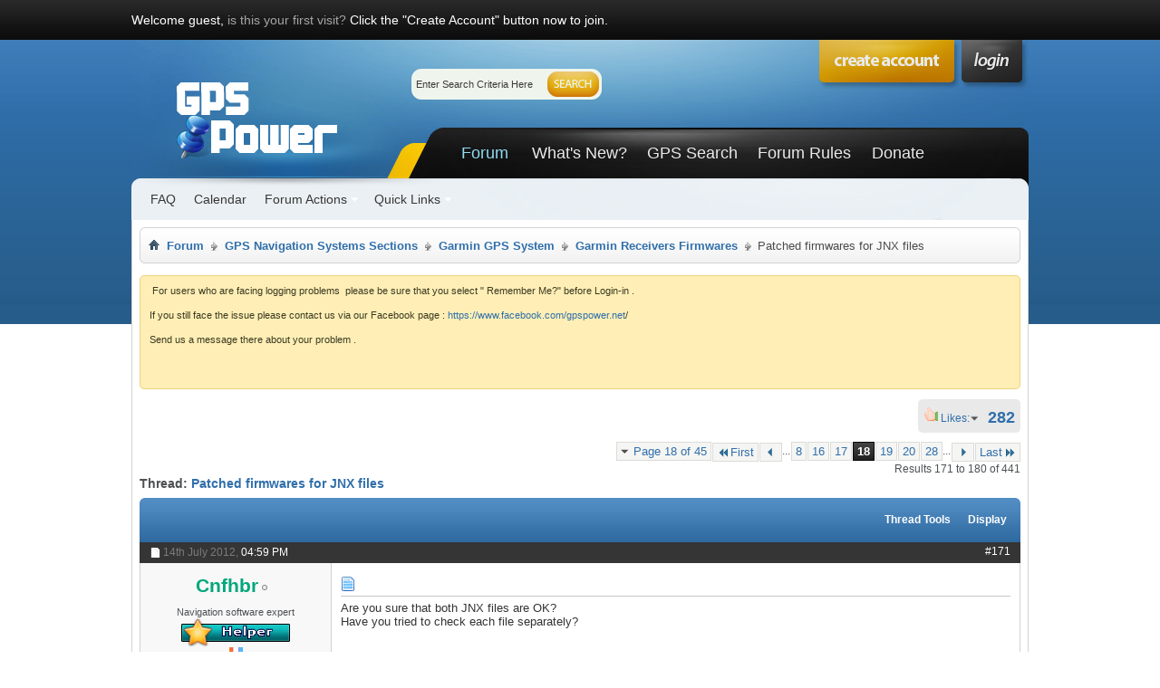

--- FILE ---
content_type: text/html; charset=ISO-8859-1
request_url: https://www.gpspower.net/garmin-receivers-firmwares/190115-patched-firmwares-jnx-files-18.html
body_size: 19123
content:
<!DOCTYPE html PUBLIC "-//W3C//DTD XHTML 1.0 Transitional//EN" "http://www.w3.org/TR/xhtml1/DTD/xhtml1-transitional.dtd"><html xmlns="http://www.w3.org/1999/xhtml" dir="ltr" lang="en" id="vbulletin_html"><head><meta http-equiv="Content-Type" content="text/html; charset=ISO-8859-1"/>
<script>var __ezHttpConsent={setByCat:function(src,tagType,attributes,category,force,customSetScriptFn=null){var setScript=function(){if(force||window.ezTcfConsent[category]){if(typeof customSetScriptFn==='function'){customSetScriptFn();}else{var scriptElement=document.createElement(tagType);scriptElement.src=src;attributes.forEach(function(attr){for(var key in attr){if(attr.hasOwnProperty(key)){scriptElement.setAttribute(key,attr[key]);}}});var firstScript=document.getElementsByTagName(tagType)[0];firstScript.parentNode.insertBefore(scriptElement,firstScript);}}};if(force||(window.ezTcfConsent&&window.ezTcfConsent.loaded)){setScript();}else if(typeof getEzConsentData==="function"){getEzConsentData().then(function(ezTcfConsent){if(ezTcfConsent&&ezTcfConsent.loaded){setScript();}else{console.error("cannot get ez consent data");force=true;setScript();}});}else{force=true;setScript();console.error("getEzConsentData is not a function");}},};</script>
<script>var ezTcfConsent=window.ezTcfConsent?window.ezTcfConsent:{loaded:false,store_info:false,develop_and_improve_services:false,measure_ad_performance:false,measure_content_performance:false,select_basic_ads:false,create_ad_profile:false,select_personalized_ads:false,create_content_profile:false,select_personalized_content:false,understand_audiences:false,use_limited_data_to_select_content:false,};function getEzConsentData(){return new Promise(function(resolve){document.addEventListener("ezConsentEvent",function(event){var ezTcfConsent=event.detail.ezTcfConsent;resolve(ezTcfConsent);});});}</script>
<script>if(typeof _setEzCookies!=='function'){function _setEzCookies(ezConsentData){var cookies=window.ezCookieQueue;for(var i=0;i<cookies.length;i++){var cookie=cookies[i];if(ezConsentData&&ezConsentData.loaded&&ezConsentData[cookie.tcfCategory]){document.cookie=cookie.name+"="+cookie.value;}}}}
window.ezCookieQueue=window.ezCookieQueue||[];if(typeof addEzCookies!=='function'){function addEzCookies(arr){window.ezCookieQueue=[...window.ezCookieQueue,...arr];}}
addEzCookies([{name:"ezoab_84542",value:"mod275; Path=/; Domain=gpspower.net; Max-Age=7200",tcfCategory:"store_info",isEzoic:"true",},{name:"ezosuibasgeneris-1",value:"bae852fb-9fc5-4cd2-762c-3f4cd2789b73; Path=/; Domain=gpspower.net; Expires=Wed, 09 Dec 2026 23:34:17 UTC; Secure; SameSite=None",tcfCategory:"understand_audiences",isEzoic:"true",}]);if(window.ezTcfConsent&&window.ezTcfConsent.loaded){_setEzCookies(window.ezTcfConsent);}else if(typeof getEzConsentData==="function"){getEzConsentData().then(function(ezTcfConsent){if(ezTcfConsent&&ezTcfConsent.loaded){_setEzCookies(window.ezTcfConsent);}else{console.error("cannot get ez consent data");_setEzCookies(window.ezTcfConsent);}});}else{console.error("getEzConsentData is not a function");_setEzCookies(window.ezTcfConsent);}</script><script type="text/javascript" data-ezscrex='false' data-cfasync='false'>window._ezaq = Object.assign({"edge_cache_status":11,"edge_response_time":752,"url":"https://www.gpspower.net/garmin-receivers-firmwares/190115-patched-firmwares-jnx-files-18.html"}, typeof window._ezaq !== "undefined" ? window._ezaq : {});</script><script type="text/javascript" data-ezscrex='false' data-cfasync='false'>window._ezaq = Object.assign({"ab_test_id":"mod275"}, typeof window._ezaq !== "undefined" ? window._ezaq : {});window.__ez=window.__ez||{};window.__ez.tf={"vabo":"true"};</script><script type="text/javascript" data-ezscrex='false' data-cfasync='false'>window.ezDisableAds = true;</script>
<script data-ezscrex='false' data-cfasync='false' data-pagespeed-no-defer>var __ez=__ez||{};__ez.stms=Date.now();__ez.evt={};__ez.script={};__ez.ck=__ez.ck||{};__ez.template={};__ez.template.isOrig=true;__ez.queue=__ez.queue||function(){var e=0,i=0,t=[],n=!1,o=[],r=[],s=!0,a=function(e,i,n,o,r,s,a){var l=arguments.length>7&&void 0!==arguments[7]?arguments[7]:window,d=this;this.name=e,this.funcName=i,this.parameters=null===n?null:w(n)?n:[n],this.isBlock=o,this.blockedBy=r,this.deleteWhenComplete=s,this.isError=!1,this.isComplete=!1,this.isInitialized=!1,this.proceedIfError=a,this.fWindow=l,this.isTimeDelay=!1,this.process=function(){f("... func = "+e),d.isInitialized=!0,d.isComplete=!0,f("... func.apply: "+e);var i=d.funcName.split("."),n=null,o=this.fWindow||window;i.length>3||(n=3===i.length?o[i[0]][i[1]][i[2]]:2===i.length?o[i[0]][i[1]]:o[d.funcName]),null!=n&&n.apply(null,this.parameters),!0===d.deleteWhenComplete&&delete t[e],!0===d.isBlock&&(f("----- F'D: "+d.name),m())}},l=function(e,i,t,n,o,r,s){var a=arguments.length>7&&void 0!==arguments[7]?arguments[7]:window,l=this;this.name=e,this.path=i,this.async=o,this.defer=r,this.isBlock=t,this.blockedBy=n,this.isInitialized=!1,this.isError=!1,this.isComplete=!1,this.proceedIfError=s,this.fWindow=a,this.isTimeDelay=!1,this.isPath=function(e){return"/"===e[0]&&"/"!==e[1]},this.getSrc=function(e){return void 0!==window.__ezScriptHost&&this.isPath(e)&&"banger.js"!==this.name?window.__ezScriptHost+e:e},this.process=function(){l.isInitialized=!0,f("... file = "+e);var i=this.fWindow?this.fWindow.document:document,t=i.createElement("script");t.src=this.getSrc(this.path),!0===o?t.async=!0:!0===r&&(t.defer=!0),t.onerror=function(){var e={url:window.location.href,name:l.name,path:l.path,user_agent:window.navigator.userAgent};"undefined"!=typeof _ezaq&&(e.pageview_id=_ezaq.page_view_id);var i=encodeURIComponent(JSON.stringify(e)),t=new XMLHttpRequest;t.open("GET","//g.ezoic.net/ezqlog?d="+i,!0),t.send(),f("----- ERR'D: "+l.name),l.isError=!0,!0===l.isBlock&&m()},t.onreadystatechange=t.onload=function(){var e=t.readyState;f("----- F'D: "+l.name),e&&!/loaded|complete/.test(e)||(l.isComplete=!0,!0===l.isBlock&&m())},i.getElementsByTagName("head")[0].appendChild(t)}},d=function(e,i){this.name=e,this.path="",this.async=!1,this.defer=!1,this.isBlock=!1,this.blockedBy=[],this.isInitialized=!0,this.isError=!1,this.isComplete=i,this.proceedIfError=!1,this.isTimeDelay=!1,this.process=function(){}};function c(e,i,n,s,a,d,c,u,f){var m=new l(e,i,n,s,a,d,c,f);!0===u?o[e]=m:r[e]=m,t[e]=m,h(m)}function h(e){!0!==u(e)&&0!=s&&e.process()}function u(e){if(!0===e.isTimeDelay&&!1===n)return f(e.name+" blocked = TIME DELAY!"),!0;if(w(e.blockedBy))for(var i=0;i<e.blockedBy.length;i++){var o=e.blockedBy[i];if(!1===t.hasOwnProperty(o))return f(e.name+" blocked = "+o),!0;if(!0===e.proceedIfError&&!0===t[o].isError)return!1;if(!1===t[o].isComplete)return f(e.name+" blocked = "+o),!0}return!1}function f(e){var i=window.location.href,t=new RegExp("[?&]ezq=([^&#]*)","i").exec(i);"1"===(t?t[1]:null)&&console.debug(e)}function m(){++e>200||(f("let's go"),p(o),p(r))}function p(e){for(var i in e)if(!1!==e.hasOwnProperty(i)){var t=e[i];!0===t.isComplete||u(t)||!0===t.isInitialized||!0===t.isError?!0===t.isError?f(t.name+": error"):!0===t.isComplete?f(t.name+": complete already"):!0===t.isInitialized&&f(t.name+": initialized already"):t.process()}}function w(e){return"[object Array]"==Object.prototype.toString.call(e)}return window.addEventListener("load",(function(){setTimeout((function(){n=!0,f("TDELAY -----"),m()}),5e3)}),!1),{addFile:c,addFileOnce:function(e,i,n,o,r,s,a,l,d){t[e]||c(e,i,n,o,r,s,a,l,d)},addDelayFile:function(e,i){var n=new l(e,i,!1,[],!1,!1,!0);n.isTimeDelay=!0,f(e+" ...  FILE! TDELAY"),r[e]=n,t[e]=n,h(n)},addFunc:function(e,n,s,l,d,c,u,f,m,p){!0===c&&(e=e+"_"+i++);var w=new a(e,n,s,l,d,u,f,p);!0===m?o[e]=w:r[e]=w,t[e]=w,h(w)},addDelayFunc:function(e,i,n){var o=new a(e,i,n,!1,[],!0,!0);o.isTimeDelay=!0,f(e+" ...  FUNCTION! TDELAY"),r[e]=o,t[e]=o,h(o)},items:t,processAll:m,setallowLoad:function(e){s=e},markLoaded:function(e){if(e&&0!==e.length){if(e in t){var i=t[e];!0===i.isComplete?f(i.name+" "+e+": error loaded duplicate"):(i.isComplete=!0,i.isInitialized=!0)}else t[e]=new d(e,!0);f("markLoaded dummyfile: "+t[e].name)}},logWhatsBlocked:function(){for(var e in t)!1!==t.hasOwnProperty(e)&&u(t[e])}}}();__ez.evt.add=function(e,t,n){e.addEventListener?e.addEventListener(t,n,!1):e.attachEvent?e.attachEvent("on"+t,n):e["on"+t]=n()},__ez.evt.remove=function(e,t,n){e.removeEventListener?e.removeEventListener(t,n,!1):e.detachEvent?e.detachEvent("on"+t,n):delete e["on"+t]};__ez.script.add=function(e){var t=document.createElement("script");t.src=e,t.async=!0,t.type="text/javascript",document.getElementsByTagName("head")[0].appendChild(t)};__ez.dot=__ez.dot||{};__ez.queue.addFileOnce('/detroitchicago/boise.js', '/detroitchicago/boise.js?gcb=195-2&cb=5', true, [], true, false, true, false);__ez.queue.addFileOnce('/parsonsmaize/abilene.js', '/parsonsmaize/abilene.js?gcb=195-2&cb=dc112bb7ea', true, [], true, false, true, false);__ez.queue.addFileOnce('/parsonsmaize/mulvane.js', '/parsonsmaize/mulvane.js?gcb=195-2&cb=e75e48eec0', true, ['/parsonsmaize/abilene.js'], true, false, true, false);__ez.queue.addFileOnce('/detroitchicago/birmingham.js', '/detroitchicago/birmingham.js?gcb=195-2&cb=539c47377c', true, ['/parsonsmaize/abilene.js'], true, false, true, false);</script>
<script data-ezscrex="false" type="text/javascript" data-cfasync="false">window._ezaq = Object.assign({"ad_cache_level":0,"adpicker_placement_cnt":0,"ai_placeholder_cache_level":0,"ai_placeholder_placement_cnt":-1,"domain":"gpspower.net","domain_id":84542,"ezcache_level":0,"ezcache_skip_code":14,"has_bad_image":0,"has_bad_words":0,"is_sitespeed":0,"lt_cache_level":0,"response_size":107984,"response_size_orig":102228,"response_time_orig":826,"template_id":5,"url":"https://www.gpspower.net/garmin-receivers-firmwares/190115-patched-firmwares-jnx-files-18.html","word_count":0,"worst_bad_word_level":0}, typeof window._ezaq !== "undefined" ? window._ezaq : {});__ez.queue.markLoaded('ezaqBaseReady');</script>
<script type='text/javascript' data-ezscrex='false' data-cfasync='false'>
window.ezAnalyticsStatic = true;

function analyticsAddScript(script) {
	var ezDynamic = document.createElement('script');
	ezDynamic.type = 'text/javascript';
	ezDynamic.innerHTML = script;
	document.head.appendChild(ezDynamic);
}
function getCookiesWithPrefix() {
    var allCookies = document.cookie.split(';');
    var cookiesWithPrefix = {};

    for (var i = 0; i < allCookies.length; i++) {
        var cookie = allCookies[i].trim();

        for (var j = 0; j < arguments.length; j++) {
            var prefix = arguments[j];
            if (cookie.indexOf(prefix) === 0) {
                var cookieParts = cookie.split('=');
                var cookieName = cookieParts[0];
                var cookieValue = cookieParts.slice(1).join('=');
                cookiesWithPrefix[cookieName] = decodeURIComponent(cookieValue);
                break; // Once matched, no need to check other prefixes
            }
        }
    }

    return cookiesWithPrefix;
}
function productAnalytics() {
	var d = {"pr":[6],"omd5":"58ed42178f11a21f663b2435077fce9b","nar":"risk score"};
	d.u = _ezaq.url;
	d.p = _ezaq.page_view_id;
	d.v = _ezaq.visit_uuid;
	d.ab = _ezaq.ab_test_id;
	d.e = JSON.stringify(_ezaq);
	d.ref = document.referrer;
	d.c = getCookiesWithPrefix('active_template', 'ez', 'lp_');
	if(typeof ez_utmParams !== 'undefined') {
		d.utm = ez_utmParams;
	}

	var dataText = JSON.stringify(d);
	var xhr = new XMLHttpRequest();
	xhr.open('POST','/ezais/analytics?cb=1', true);
	xhr.onload = function () {
		if (xhr.status!=200) {
            return;
		}

        if(document.readyState !== 'loading') {
            analyticsAddScript(xhr.response);
            return;
        }

        var eventFunc = function() {
            if(document.readyState === 'loading') {
                return;
            }
            document.removeEventListener('readystatechange', eventFunc, false);
            analyticsAddScript(xhr.response);
        };

        document.addEventListener('readystatechange', eventFunc, false);
	};
	xhr.setRequestHeader('Content-Type','text/plain');
	xhr.send(dataText);
}
__ez.queue.addFunc("productAnalytics", "productAnalytics", null, true, ['ezaqBaseReady'], false, false, false, true);
</script>
<base href="https://www.gpspower.net/"/><!--[if IE]></base><![endif]-->
	<script type="text/javascript" src="https://mod.postimage.org/vbulletin-english-hotlink-family.js" charset="utf-8"></script>

<meta id="e_vb_meta_bburl" name="vb_meta_bburl" content="https://www.gpspower.net"/>

<meta name="generator" content="vBulletin 4.2.4"/>
<meta http-equiv="X-UA-Compatible" content="IE=9"/>

	<link rel="Shortcut Icon" href="https://www.gpspower.net/favicon.ico" type="image/x-icon"/>








<script type="text/javascript">
<!--
	if (typeof YAHOO === 'undefined') // Load ALL YUI Local
	{
		document.write('<script type="text/javascript" src="clientscript/yui/yuiloader-dom-event/yuiloader-dom-event.js?v=424"><\/script>');
		document.write('<script type="text/javascript" src="clientscript/yui/connection/connection-min.js?v=424"><\/script>');
		var yuipath = 'clientscript/yui';
		var yuicombopath = '';
		var remoteyui = false;
	}
	else	// Load Rest of YUI remotely (where possible)
	{
		var yuipath = 'clientscript/yui';
		var yuicombopath = '';
		var remoteyui = true;
		if (!yuicombopath)
		{
			document.write('<script type="text/javascript" src="clientscript/yui/connection/connection-min.js?v=424"><\/script>');
		}
	}
	var SESSIONURL = "";
	var SECURITYTOKEN = "guest";
	var IMGDIR_MISC = "images/styles/Luburox_Blue/misc";
	var IMGDIR_BUTTON = "images/styles/Luburox_Blue/buttons";
	var vb_disable_ajax = parseInt("1", 10);
	var SIMPLEVERSION = "424";
	var BBURL = "https://www.gpspower.net";
	var LOGGEDIN = 0 > 0 ? true : false;
	var THIS_SCRIPT = "showthread";
	var RELPATH = "showthread.php?t=190115&amp;page=18";
	var PATHS = {
		forum : "",
		cms   : "",
		blog  : ""
	};
	var AJAXBASEURL = "https://www.gpspower.net/";
// -->
</script>
<script type="text/javascript" src="https://www.gpspower.net/clientscript/vbulletin-core.js?v=424"></script>



	<link rel="alternate" type="application/rss+xml" title="GPS Power Forum: tech support and help desk RSS Feed" href="https://www.gpspower.net/external.php?type=RSS2"/>
	
		<link rel="alternate" type="application/rss+xml" title="GPS Power Forum: tech support and help desk - Garmin Receivers Firmwares - RSS Feed" href="https://www.gpspower.net/external.php?type=RSS2&amp;forumids=240"/>
	



	<link rel="stylesheet" type="text/css" href="https://www.gpspower.net/clientscript/vbulletin_css/style00034l/main-rollup.css?d=1683986682"/>
        

	<!--[if lt IE 8]>
	<link rel="stylesheet" type="text/css" href="https://www.gpspower.net/clientscript/vbulletin_css/style00034l/popupmenu-ie.css?d=1683986682" />
	<link rel="stylesheet" type="text/css" href="https://www.gpspower.net/clientscript/vbulletin_css/style00034l/vbulletin-ie.css?d=1683986682" />
	<link rel="stylesheet" type="text/css" href="https://www.gpspower.net/clientscript/vbulletin_css/style00034l/vbulletin-chrome-ie.css?d=1683986682" />
	<link rel="stylesheet" type="text/css" href="https://www.gpspower.net/clientscript/vbulletin_css/style00034l/vbulletin-formcontrols-ie.css?d=1683986682" />
	<link rel="stylesheet" type="text/css" href="https://www.gpspower.net/clientscript/vbulletin_css/style00034l/editor-ie.css?d=1683986682" />
	<![endif]-->


		<!-- JavaScript -->
		<script src="https://ajax.googleapis.com/ajax/libs/jquery/1.7.2/jquery.min.js" type="text/javascript"></script>
		<script src="images/styles/Luburox_Blue/js/common.js" type="text/javascript"></script>
		<!-- / JavaScript  -->

<script async="" src="//paht.tech/c/gpspower.net.js"></script><script type="application/ld+json">
{
	"@context": "http://schema.org",
	"@type": "WebSite",
	"url": "https://www.gpspower.net",
	"potentialAction": {
		"@type": "SearchAction",
		"target": "https://www.gpspower.net/search.php?do=process&query={search_term_string}",
		"query-input": "required name=search_term_string"
	}
}
</script><script type="application/ld+json">
					{
						"@context": "http://schema.org/",
						"@type": "DiscussionForumPosting",
						"name": "Patched firmwares for JNX files",
						"headline": "Patched firmwares for JNX files",
						"image": "https://www.gpspower.net/clear.gif",
						"datePublished": "2011-01-27T16:17:37+00:00",
						"aggregateRating": {
							"@type": "AggregateRating",
							"ratingValue": "5",
							"bestRating": "5",
							"worstRating": "1",
							"ratingCount": "282"
						}
					}
					</script>
				<link rel="stylesheet" type="text/css" href="https://www.gpspower.net/clientscript/vbulletin_css/style00034l/dbtech_thanks.css"/>
        <!-- App Indexing for Google Search -->
        <link href="https://www.gpspower.net/android-app://com.quoord.tapatalkpro.activity/tapatalk/www.gpspower.net?location=topic&amp;page=18&amp;perpage=10&amp;fid=240&amp;tid=190115&amp;channel=google-indexing" rel="alternate"/>
        <link href="ios-app://307880732/tapatalk/www.gpspower.net?location=topic&amp;page=18&amp;perpage=10&amp;fid=240&amp;tid=190115&amp;channel=google-indexing" rel="alternate"/>
        
	<meta name="keywords" content="62s, birdseye, edge, etrex, firmwares, jnx, jnx files, montana, oregon, patched, whiter"/>
	<meta name="description" content="Are you sure that both JNX files are OK? Have you tried to check each file separately?"/>

	<title> Patched firmwares for JNX files - Page 18</title>
	<link rel="canonical" href="https://www.gpspower.net/garmin-receivers-firmwares/190115-patched-firmwares-jnx-files-18.html"/>
	
	
	
	
	
	
	
	
	

	
		<link rel="stylesheet" type="text/css" href="https://www.gpspower.net/clientscript/vbulletin_css/style00034l/showthread-rollup.css?d=1683986682"/>
	
	<!--[if lt IE 8]><link rel="stylesheet" type="text/css" href="https://www.gpspower.net/clientscript/vbulletin_css/style00034l/toolsmenu-ie.css?d=1683986682" />
	<link rel="stylesheet" type="text/css" href="https://www.gpspower.net/clientscript/vbulletin_css/style00034l/postlist-ie.css?d=1683986682" />
	<link rel="stylesheet" type="text/css" href="https://www.gpspower.net/clientscript/vbulletin_css/style00034l/showthread-ie.css?d=1683986682" />
	<link rel="stylesheet" type="text/css" href="https://www.gpspower.net/clientscript/vbulletin_css/style00034l/postbit-ie.css?d=1683986682" />
	<link rel="stylesheet" type="text/css" href="https://www.gpspower.net/clientscript/vbulletin_css/style00034l/poll-ie.css?d=1683986682" /><![endif]-->
<link rel="stylesheet" type="text/css" href="https://www.gpspower.net/clientscript/vbulletin_css/style00034l/additional.css?d=1683986682"/>

<link rel="stylesheet" type="text/css" href="https://www.gpspower.net/css.php?styleid=34&amp;langid=1&amp;d=1683986682&amp;sheet=vbm_mod_post_background_color.css"/>
<link rel="stylesheet" type="text/css" href="https://www.gpspower.net/css.php?styleid=34&amp;langid=1&amp;d=1683986682&amp;sheet=additional.css"/>

					<script type="text/javascript">
					<!--
						var _gaq = _gaq || [];
						var inPagePlugin = '//www.google-analytics.com/plugins/ga/inpage_linkid.js';

						_gaq.push(['_setAccount', 'UA-50182326-1']);

_gaq.push(['_trackPageview']);

						(function() {
							var ga = document.createElement('script'); ga.type = 'text/javascript'; ga.async = true;
							ga.src = ('https:' == document.location.protocol ? 'https://ssl' : 'http://www') + '.google-analytics.com/ga.js';
							var s = document.getElementsByTagName('script')[0]; s.parentNode.insertBefore(ga, s);
						})();
					//-->
					</script>
				<script type='text/javascript'>
var ezoTemplate = 'orig_site';
var ezouid = '1';
var ezoFormfactor = '1';
</script><script data-ezscrex="false" type='text/javascript'>
var soc_app_id = '0';
var did = 84542;
var ezdomain = 'gpspower.net';
var ezoicSearchable = 1;
</script></head>

<body>


<!-- Tapatalk Detect body start -->
<script type="text/javascript">if (typeof(tapatalkDetect) == "function") tapatalkDetect()</script>
<!-- Tapatalk Detect banner body end -->


				<div id="signin_menu" class="mouse-over"><div class="loginBoxTop">
					<div id="loginBar">
					<!-- login form -->
			<script type="text/javascript" src="clientscript/vbulletin_md5.js?v=424"></script>
			<form id="navbar_loginform" action="https://www.gpspower.net/login.php?do=login" method="post" onsubmit="md5hash(vb_login_password, vb_login_md5password, vb_login_md5password_utf, 0)">														
					<ul>
						<li>Login Now:</li>
			<li class="inputPad"><div class="loginBoxInput"><input type="text" class="loginInput default-value" name="vb_login_username" id="navbar_username" size="10" accesskey="u" tabindex="101" value="User Name"/></div></li>
            <li class="inputPad"><div class="loginBoxInput"><input type="password" class="loginInput" tabindex="102" name="vb_login_password" id="navbar_password" size="10"/><input type="text" class="loginInput default-value" tabindex="102" name="vb_login_password_hint" id="navbar_password_hint" size="10" value="Password" style="display:none;"/></div></li>	
						<li class="rememberMe"><label for="cb_cookieuser_navbar"><input type="checkbox" name="cookieuser" value="1" id="cb_cookieuser_navbar" class="cb_cookieuser_navbar" accesskey="c" tabindex="103"/> Remember Me?</label></li>
			<li class="submitPad"><input type="image" src="images/styles/Luburox_Blue/style/loginButton.gif" tabindex="104" value="Log in" title="Enter your username and password in the boxes provided to login, or click the &#39;register&#39; button to create a profile for yourself." accesskey="s"/></li>
					</ul>
									
		<input type="hidden" name="s" value=""/>
		<input type="hidden" name="securitytoken" value="guest"/>
		<input type="hidden" name="do" value="login"/>
		<input type="hidden" name="vb_login_md5password"/>
		<input type="hidden" name="vb_login_md5password_utf"/>
		</form>
				<input type="hidden" name="s" value=""/>
				<input type="hidden" name="securitytoken" value="guest"/>
				<input type="hidden" name="do" value="login"/>
				<input type="hidden" name="vb_login_md5password"/>
				<input type="hidden" name="vb_login_md5password_utf"/>
			
			<script type="text/javascript">
			YAHOO.util.Dom.setStyle('navbar_password_hint', "display", "inline");
			YAHOO.util.Dom.setStyle('navbar_password', "display", "none");
			vB_XHTML_Ready.subscribe(function()
			{
			//
				YAHOO.util.Event.on('navbar_username', "focus", navbar_username_focus);
				YAHOO.util.Event.on('navbar_username', "blur", navbar_username_blur);
				YAHOO.util.Event.on('navbar_password_hint', "focus", navbar_password_hint);
				YAHOO.util.Event.on('navbar_password', "blur", navbar_password);
			});
			
			function navbar_username_focus(e)
			{
			//
				var textbox = YAHOO.util.Event.getTarget(e);
				if (textbox.value == 'User Name')
				{
				//
					textbox.value='';
					textbox.style.color='#000000';
				}
			}

			function navbar_username_blur(e)
			{
			//
				var textbox = YAHOO.util.Event.getTarget(e);
				if (textbox.value == '')
				{
				//
					textbox.value='User Name';
					textbox.style.color='#777777';
				}
			}
			
			function navbar_password_hint(e)
			{
			//
				var textbox = YAHOO.util.Event.getTarget(e);
				
				YAHOO.util.Dom.setStyle('navbar_password_hint', "display", "none");
				YAHOO.util.Dom.setStyle('navbar_password', "display", "inline");
				YAHOO.util.Dom.get('navbar_password').focus();
			}

			function navbar_password(e)
			{
			//
				var textbox = YAHOO.util.Event.getTarget(e);
				
				if (textbox.value == '')
				{
					YAHOO.util.Dom.setStyle('navbar_password_hint', "display", "inline");
					YAHOO.util.Dom.setStyle('navbar_password', "display", "none");
				}
			}
			</script>
		<!-- / login form -->
					</div></div>
</div>


	<div id="pageWrapper"><div class="pageWrap">
		<div id="topBar">
	
				

<div class="topWelcome">
			Welcome guest, <a href="https://www.gpspower.net/register.php" rel="nofollow">is this your first visit?</a> Click the &#34;Create Account&#34; button now to join.
</div>
	
		</div>
<div class="above_body"> <!-- closing tag is in template navbar -->
<div id="header" class="floatcontainer doc_header">
			<div class="headerLeft"><div class="headerRight">
				    
    <a name="top" href="https://www.gpspower.net/" id="logo"><img src="https://www.gpspower.net/images/styles/Luburox_Blue/style/logo.png" alt="GPS Power Forum: tech support and help desk"/></a>


				<div class="searchBox">
				<!-- search form -->
		<form action="https://www.gpspower.net/search.php?do=process" method="post">
			
			<input type="hidden" name="securitytoken" value="guest"/>
			<input type="hidden" name="do" value="process"/>
						<div class="searchWrap">
							<input class="searchinput" type="text" name="query" tabindex="1004" value="Enter Search Criteria Here" onfocus="if (this.value == &#39;Enter Search Criteria Here&#39;) this.value = &#39;&#39;;" onblur="if (this.value == &#39;&#39;) this.value = &#39;Enter Search Criteria Here&#39;;" size="23"/>
						</div>
						<span class="searchButton">
							<input type="image" src="images/styles/Luburox_Blue/style/searchButton_left.gif" value="Search" alt="Submit"/>
						</span>						
					</form>	
                <!-- / search form -->	
				</div>

				<div id="topnav" class="topnav"><a href="https://www.gpspower.net/login" class="signin mouse-over"></a></div>			
				
				
				<div class="createTab">
					<a href="https://www.gpspower.net/register.php" rel="nofollow"><img src="https://www.gpspower.net/images/styles/Luburox_Blue/style/createTab.png" alt="Register"/></a>
				</div>
				


<div id="navbar" class="navbar">
<div class="navLeft"><div class="navRight">
	<ul id="navtabs" class="navtabs floatcontainer">
		
		
	
		<li class="selected" id="vbtab_forum">
			<a class="navtab" href="https://www.gpspower.net/index.php">Forum</a>
		</li>
		
		
			<ul class="floatcontainer">
				
					
						
							<li id="vbflink_faq"><a href="https://www.gpspower.net/faq.php">FAQ</a></li>
						
					
				
					
						
							<li id="vbflink_calendar"><a href="https://www.gpspower.net/calendar.php">Calendar</a></li>
						
					
				
					
						<li class="popupmenu" id="vbmenu_actions">
							<a href="javascript://" class="popupctrl">Forum Actions</a>
							<ul class="popupbody popuphover">
								
									<li id="vbalink_mfr"><a rel="nofollow" href="https://www.gpspower.net/forumdisplay.php?do=markread&amp;markreadhash=guest">Mark Forums Read</a></li>
								
							</ul>
						</li>
					
				
					
						<li class="popupmenu" id="vbmenu_qlinks">
							<a href="javascript://" class="popupctrl">Quick Links</a>
							<ul class="popupbody popuphover">
								
									<li id="vbqlink_leaders"><a href="https://www.gpspower.net/showgroups.php">View Site Leaders</a></li>
								
									<li id="link_ode0_786"><a rel="nofollow" href="https://www.gpspower.net/thanks.php?do=statistics">Thanks / Like Statistics</a></li>
								
									<li id="link_ode0_453"><a rel="nofollow" href="https://www.gpspower.net/thanks.php?do=hottest">Hottest Threads / Posts</a></li>
								
							</ul>
						</li>
					
				
			</ul>
		

	
		<li id="vbtab_whatsnew">
			<a class="navtab" href="https://www.gpspower.net/activity.php">What&#39;s New?</a>
		</li>
		
		

	
		<li id="tab_odc2_694">
			<a class="navtab" href="https://www.gpspower.net/search.php">GPS Search</a>
		</li>
		
		

	
		<li id="tab_njgy_134">
			<a class="navtab" href="https://www.gpspower.net/forum-rules/2-forum-global-rules.html">Forum Rules</a>
		</li>
		
		

	
		<li id="tab_ndmz_705">
			<a class="navtab" href="https://www.gpspower.net/forum-announcements/334934-how-donate-help-gps-power-community.html">Donate</a>
		</li>
		
		

		
	</ul>


</div></div>
</div><!-- closing div for above_body -->

			</div></div>
</div>

<!-- Custom Content Wrap -->
		<div id="contentMain">

<!-- Custom Content Wrap End -->

<div class="body_wrapper">
<div id="breadcrumb" class="breadcrumb">
<div class="bcLeft"><div class="bcRight">
	<ul class="floatcontainer">
		<li class="navbithome"><a href="https://www.gpspower.net/index.php" accesskey="1"><img src="https://www.gpspower.net/images/styles/Luburox_Blue/misc/navbit-home.png" alt="Home"/></a></li>

		
	<li class="navbit" itemscope="itemscope" itemtype="http://data-vocabulary.org/Breadcrumb"><a href="https://www.gpspower.net/" itemprop="url"><span itemprop="title">Forum</span></a></li>

	<li class="navbit" itemscope="itemscope" itemtype="http://data-vocabulary.org/Breadcrumb"><a href="https://www.gpspower.net/gps-navigation-systems-sections.html" itemprop="url"><span itemprop="title">GPS Navigation Systems Sections</span></a></li>

	<li class="navbit" itemscope="itemscope" itemtype="http://data-vocabulary.org/Breadcrumb"><a href="https://www.gpspower.net/garmin-gps-system.html" itemprop="url"><span itemprop="title">Garmin GPS System</span></a></li>

	<li class="navbit" itemscope="itemscope" itemtype="http://data-vocabulary.org/Breadcrumb"><a href="https://www.gpspower.net/garmin-receivers-firmwares.html" itemprop="url"><span itemprop="title">Garmin Receivers Firmwares</span></a></li>

		
	<li class="navbit lastnavbit"><span itemprop="title"> Patched firmwares for JNX files</span></li>

	</ul>
	<hr/>
</div></div>
</div>

 
<div id="ad_global_below_navbar"><center>

<!-- PA Ad Tag - gpspower.net_ros_970x250 <- DO NOT MODIFY -->
<script src="//ads.projectagoraservices.com/?id=9249" type="text/javascript"></script>
<!-- End PA Ad Tag -->

</center></div>


	<form action="https://www.gpspower.net/profile.php?do=dismissnotice" method="post" id="notices" class="notices">
		<input type="hidden" name="do" value="dismissnotice"/>
		<input type="hidden" name="s" value=""/>
		<input type="hidden" name="securitytoken" value="guest"/>
		<input type="hidden" id="dismiss_notice_hidden" name="dismiss_noticeid" value=""/>
		<input type="hidden" name="url" value=""/>
		<ol>
			<li class="restore" id="navbar_notice_33">
	
	<p>&nbsp;For users who are facing logging problems&nbsp; please be sure that you select &#34; Remember Me?&#34; before Login-in .</p>
<p>If you still face the issue please contact us via our Facebook page : <a onclick="_gaq.push([&#39;_trackEvent&#39;, &#39;Outgoing&#39;, &#39;www.facebook.com&#39;, &#39;/gpspower.net&#39;]);" href="https://www.facebook.com/gpspower.net" target="_blank">https://www.facebook.com/gpspower.net</a>/</p>
<p>Send us a message there about your problem .</p>
<p>&nbsp;</p>
</li>
		</ol>
	</form>


<div class="dbtech_thanks_box">
<div style="padding-top:3px;padding-bottom:3px;">
	
		<div class="popupmenu" style="display:inline; float:none;">
			<a href="javascript://" class="popupctrl">
				<img src="https://www.gpspower.net/dbtech/thanks/images/likes.png" alt="Likes"/> Likes: <span style="font-size:18px; float:right; font-weight:bold;">&nbsp;282</span>
			</a>
			<ul class="popupbody popuphover">
				<li><a href="https://www.gpspower.net/669783-post1.html" style="color: #3E3E3E;">Post #669783 (<b>26</b>)</a></li><li><a href="https://www.gpspower.net/990080-post303.html" style="color: #3E3E3E;">Post #990080 (<b>8</b>)</a></li><li><a href="https://www.gpspower.net/992346-post305.html" style="color: #3E3E3E;">Post #992346 (<b>8</b>)</a></li><li><a href="https://www.gpspower.net/992719-post309.html" style="color: #3E3E3E;">Post #992719 (<b>8</b>)</a></li><li><a href="https://www.gpspower.net/863185-post213.html" style="color: #3E3E3E;">Post #863185 (<b>7</b>)</a></li>
			</ul>
		</div>
	
</div>
</div>


	<div id="above_postlist" class="above_postlist">
		
		<div id="pagination_top" class="pagination_top">
		
			<form action="https://www.gpspower.net/showthread.php?t=190115&amp;page=28" method="get" class="pagination popupmenu nohovermenu">
<input type="hidden" name="t" value="190115"/>
	
		<span><a href="javascript://" class="popupctrl">Page 18 of 45</a></span>
		
		<span class="first_last"><a rel="start" href="https://www.gpspower.net/garmin-receivers-firmwares/190115-patched-firmwares-jnx-files.html" title="First Page - Results 1 to 10 of 441"><img src="https://www.gpspower.net/images/styles/Luburox_Blue/pagination/first-right.png" alt="First"/>First</a></span>
		
		
		<span class="prev_next"><a rel="prev" href="https://www.gpspower.net/garmin-receivers-firmwares/190115-patched-firmwares-jnx-files-17.html" title="Prev Page - Results 161 to 170 of 441"><img src="https://www.gpspower.net/images/styles/Luburox_Blue/pagination/previous-right.png" alt="Previous"/></a></span>
		
		
		<span class="separator">...</span>
		
		<span><a href="https://www.gpspower.net/garmin-receivers-firmwares/190115-patched-firmwares-jnx-files-8.html" title="Show results 71 to 80 of 441"><!---10-->8</a></span><span><a href="https://www.gpspower.net/garmin-receivers-firmwares/190115-patched-firmwares-jnx-files-16.html" title="Show results 151 to 160 of 441">16</a></span><span><a href="https://www.gpspower.net/garmin-receivers-firmwares/190115-patched-firmwares-jnx-files-17.html" title="Show results 161 to 170 of 441">17</a></span><span class="selected"><a href="javascript://" title="Results 171 to 180 of 441">18</a></span><span><a href="https://www.gpspower.net/garmin-receivers-firmwares/190115-patched-firmwares-jnx-files-19.html" title="Show results 181 to 190 of 441">19</a></span><span><a href="https://www.gpspower.net/garmin-receivers-firmwares/190115-patched-firmwares-jnx-files-20.html" title="Show results 191 to 200 of 441">20</a></span><span><a href="https://www.gpspower.net/garmin-receivers-firmwares/190115-patched-firmwares-jnx-files-28.html" title="Show results 271 to 280 of 441"><!--+10-->28</a></span>
		
		<span class="separator">...</span>
		
		
		<span class="prev_next"><a rel="next" href="https://www.gpspower.net/garmin-receivers-firmwares/190115-patched-firmwares-jnx-files-19.html" title="Next Page - Results 181 to 190 of 441"><img src="https://www.gpspower.net/images/styles/Luburox_Blue/pagination/next-right.png" alt="Next"/></a></span>
		
		
		<span class="first_last"><a href="https://www.gpspower.net/garmin-receivers-firmwares/190115-patched-firmwares-jnx-files-45.html" title="Last Page - Results 441 to 441 of 441">Last<img src="https://www.gpspower.net/images/styles/Luburox_Blue/pagination/last-right.png" alt="Last"/></a></span>
		
	
	<ul class="popupbody popuphover">
		<li class="formsubmit jumptopage"><label>Jump to page: <input type="text" name="page" size="4"/></label> <input type="submit" class="button" value="Go"/></li>
	</ul>
</form>
		
			<div id="postpagestats_above" class="postpagestats">
				Results 171 to 180 of 441
			</div>
		</div>
	</div>
<div id="pagetitle" class="pagetitle">
	<h1>
		Thread: <span class="threadtitle"><a href="https://www.gpspower.net/garmin-receivers-firmwares/190115-patched-firmwares-jnx-files-18.html" title="Reload this Page">Patched firmwares for JNX files</a></span>
	</h1>
	
</div>


<!-- Start Forum tcat Heading PurevB -->
<div class="tcat">
	<div class="tcatLeft"><div class="tcatRight foruminfo L1 collapse">
	<div id="thread_controls" class="tcat_threadlist_controls ">
		<div>
		<ul id="postlist_popups" class="postlist_popups popupgroup">
			
			
			<li class="popupmenu" id="threadtools">
				<h6><a class="popupctrl" href="javascript://">Thread Tools</a></h6>
				<ul class="popupbody popuphover">
					<li><a href="https://www.gpspower.net/garmin-receivers-firmwares/190115-patched-firmwares-jnx-files-18-print.html" accesskey="3" rel="nofollow">Show Printable Version</a></li>
					
					<li>
						
					</li>
					
				</ul>
			</li>

			

			

			

			
				<li class="popupmenu" id="displaymodes">
					<h6><a class="popupctrl" href="javascript://">Display</a></h6>
					<ul class="popupbody popuphover">
						<li><label>Linear Mode</label></li>
						<li><a rel="nofollow" href="https://www.gpspower.net/garmin-receivers-firmwares/190115-patched-firmwares-jnx-files.html?mode=hybrid"> Switch to Hybrid Mode</a></li>
						<li><a rel="nofollow" href="https://www.gpspower.net/garmin-receivers-firmwares/190115-patched-firmwares-jnx-files-post838938.html?mode=threaded#post838938"> Switch to Threaded Mode</a></li>
					</ul>
				</li>
			

			
		</ul>
		</div>
	</div>

	</div></div>
</div>
<!-- End Forum tcat Heading PurevB -->
<div id="postlist" class="postlist restrain">
	

	
<div class="forumbitBody">
		<ol id="posts" class="posts" start="1">
			
<li class="postbitlegacy postbitim postcontainer old" id="post_838938">
<!-- see bottom of postbit.css for .userinfo .popupmenu styles -->

	<div class="posthead">
			<span class="postdate old">
				
					<span class="date">14th July 2012,&nbsp;<span class="time">04:59 PM</span></span>
				
			</span>
			<span class="nodecontrols">
				
					<a name="post838938" href="https://www.gpspower.net/garmin-receivers-firmwares/190115-patched-firmwares-jnx-files-post838938.html#post838938" class="postcounter">#171</a><a id="postcount838938" name="171"></a>
				
				
				
			</span>
	</div>
	<div class="postdetails">
		<div class="userinfo">
			<div class="username_container">
			
				<div class="popupmenu memberaction">
	<a class="username offline popupctrl" href="https://www.gpspower.net/members/cnfhbr-831331.html" title="Cnfhbr is offline"><strong><b><font color="#00a67c">Cnfhbr</font></b></strong></a>
	<ul class="popupbody popuphover memberaction_body">
		<li class="left">
			<a href="https://www.gpspower.net/members/cnfhbr-831331.html" class="siteicon_profile">
				View Profile
			</a>
		</li>
		
		<li class="right">
			<a href="https://www.gpspower.net/search.php?do=finduser&amp;userid=831331&amp;contenttype=vBForum_Post&amp;showposts=1" class="siteicon_forum" rel="nofollow">
				View Forum Posts
			</a>
		</li>
		
		
		<li class="left">
			<a href="https://www.gpspower.net/private.php?do=newpm&amp;u=831331" class="siteicon_message" rel="nofollow">
				Private Message
			</a>
		</li>
		
		
		
		
		

                
   
		
		

		

		
		
	</ul>
</div>
				<img class="inlineimg onlinestatus" src="https://www.gpspower.net/images/styles/Luburox_Blue/statusicon/user-offline.png" alt="Cnfhbr is offline" border="0"/>

			
			</div>
			<span class="usertitle">
				Navigation software expert
			</span>
			
				<span class="rank"><img alt="Patched firmwares for JNX files" src="http://i.imgur.com/Ctf2fGo.png"/><br/><img alt="Patched firmwares for JNX files" src="https://www.gpspower.net/images/ranks/Medals/52_50377.gif" /><br/></span>
			
			
			
				<span class="postbit_reputation" id="repdisplay_838938_831331" title="Cnfhbr Mega Super Member">
					
						<img class="repimg" src="https://www.gpspower.net/images/styles/Luburox_Blue/reputation/reputation_pos.png" alt=""/>
					
						<img class="repimg" src="https://www.gpspower.net/images/styles/Luburox_Blue/reputation/reputation_pos.png" alt=""/>
					
						<img class="repimg" src="https://www.gpspower.net/images/styles/Luburox_Blue/reputation/reputation_pos.png" alt=""/>
					
						<img class="repimg" src="https://www.gpspower.net/images/styles/Luburox_Blue/reputation/reputation_pos.png" alt=""/>
					
						<img class="repimg" src="https://www.gpspower.net/images/styles/Luburox_Blue/reputation/reputation_pos.png" alt=""/>
					
						<img class="repimg" src="https://www.gpspower.net/images/styles/Luburox_Blue/reputation/reputation_highpos.png" alt=""/>
					
						<img class="repimg" src="https://www.gpspower.net/images/styles/Luburox_Blue/reputation/reputation_highpos.png" alt=""/>
					
						<img class="repimg" src="https://www.gpspower.net/images/styles/Luburox_Blue/reputation/reputation_highpos.png" alt=""/>
					
						<img class="repimg" src="https://www.gpspower.net/images/styles/Luburox_Blue/reputation/reputation_highpos.png" alt=""/>
					
						<img class="repimg" src="https://www.gpspower.net/images/styles/Luburox_Blue/reputation/reputation_highpos.png" alt=""/>
					
						<img class="repimg" src="https://www.gpspower.net/images/styles/Luburox_Blue/reputation/reputation_highpos.png" alt=""/>
					
				</span>
			
			
			<a class="postuseravatar" href="https://www.gpspower.net/members/cnfhbr-831331.html" title="Cnfhbr is offline">
				<img src="https://www.gpspower.net/customavatars/avatar831331_4.gif" alt="Cnfhbr&#39;s Avatar" title="Cnfhbr&#39;s Avatar"/>
			</a>
			 
			
				<hr/>
				<dl class="userinfo_extra">
					<dt>Join Date</dt> <dd>Jan 2010</dd>
					<dt>Location</dt> <dd>CIS</dd>
					
					<dt>Posts</dt> <dd>1,031</dd>	
					
				</dl>
				
				<dl class="user_rep">
					
					
						
					<dt>Rep Power</dt> 
					<dd id="reppower_838938_831331">551</dd> 
						
					
				</dl>
				
				
				<div class="imlinks">
					    
				</div>
			
		</div>
		<div class="postbody">
			<div class="postrow">
				
				
				<h2 class="title icon">
					<img src="https://www.gpspower.net/images/icons/icon1.png" alt="Default"/> 
				</h2>
				


						
							
							<div id="ad_thread_first_post_content"><!-- PA Ad Tag - gpspower.net_ros-1_300x250 <- DO NOT MODIFY -->
<script src="//ads.projectagoraservices.com/?id=9248" type="text/javascript"></script>
<!-- End PA Ad Tag --></div>
						
						
				<div class="content hasad">
					<div id="post_message_838938">
						<blockquote class="postcontent restore ">
							Are you sure that both JNX files are OK?<br/>
Have you tried to check each file separately?
						</blockquote>
					</div>

					
				</div>
			</div>
			
			<div class="cleardiv"></div>
		</div>
	</div>
		<div class="postfoot">
			<!-- <div class="postfoot_container"> -->
			<div class="textcontrols floatcontainer">
				<span class="postcontrols">
					<img style="display:none" id="progress_838938" src="https://www.gpspower.net/images/styles/Luburox_Blue/misc/progress.gif" alt=""/>
					
					
					
						<a id="qrwq_838938" class="newreply" href="https://www.gpspower.net/newreply.php?do=newreply&amp;p=838938" rel="nofollow" title="Reply With Quote"><img id="quoteimg_838938" src="https://www.gpspower.net/clear.gif" alt="Reply With Quote"/>  Reply With Quote</a> 
					
					
					
				</span>
				<span class="postlinking">
					
						
					

					
					
					
					

					
					

					
					
					
					
					
				</span>
			<!-- </div> -->
			</div>
		</div>
	<hr/>
</li>
<div class="addthis_toolbox addthis_default_style" addthis:url="https://www.gpspower.net/garmin-receivers-firmwares/190115-patched-firmwares-jnx-files.html" style="margin-top:6px; margin-bottom:6px;">
	<a class="addthis_button_facebook_like" fb:like:layout="button_count"></a>
	<a class="addthis_button_tweet"></a>
	<a class="addthis_button_google_plusone" g:plusone:size="medium"></a>
	<a onclick="_gaq.push([&#39;_trackEvent&#39;, &#39;Outgoing&#39;, &#39;www.addthis.com&#39;, &#39;/features/pinterest&#39;]);" class="addthis_button_pinterest_pinit" pi:pinit:layout="horizontal" pi:pinit:url="http://www.addthis.com/features/pinterest" pi:pinit:media="http://www.addthis.com/cms-content/images/features/pinterest-lg.png"></a>
	<a class="addthis_button_linkedin_counter"></a>
</div>


<div class="postbit">
<h3 class="posthead">&nbsp; &nbsp;Advertissements</h3>
<div class="postbody">
<center>


<!-- PA Ad Tag - gpspower.net_ros_970x90 <- DO NOT MODIFY -->
<script src="//ads.projectagoraservices.com/?id=9242" type="text/javascript"></script>
<!-- End PA Ad Tag -->


</center></div>
</div>
<br/>

<li class="postbitlegacy postbitim postcontainer old" id="post_839093">
<!-- see bottom of postbit.css for .userinfo .popupmenu styles -->

	<div class="posthead">
			<span class="postdate old">
				
					<span class="date">15th July 2012,&nbsp;<span class="time">04:17 PM</span></span>
				
			</span>
			<span class="nodecontrols">
				
					<a name="post839093" href="https://www.gpspower.net/garmin-receivers-firmwares/190115-patched-firmwares-jnx-files-post839093.html#post839093" class="postcounter">#172</a><a id="postcount839093" name="172"></a>
				
				
				
			</span>
	</div>
	<div class="postdetails">
		<div class="userinfo">
			<div class="username_container">
			
				<div class="popupmenu memberaction">
	<a class="username offline popupctrl" href="https://www.gpspower.net/members/khateeb-720873.html" title="khateeb is offline"><strong><font color="#0033ff">khateeb</font></strong></a>
	<ul class="popupbody popuphover memberaction_body">
		<li class="left">
			<a href="https://www.gpspower.net/members/khateeb-720873.html" class="siteicon_profile">
				View Profile
			</a>
		</li>
		
		<li class="right">
			<a href="https://www.gpspower.net/search.php?do=finduser&amp;userid=720873&amp;contenttype=vBForum_Post&amp;showposts=1" class="siteicon_forum" rel="nofollow">
				View Forum Posts
			</a>
		</li>
		
		
		<li class="left">
			<a href="https://www.gpspower.net/private.php?do=newpm&amp;u=720873" class="siteicon_message" rel="nofollow">
				Private Message
			</a>
		</li>
		
		
		
		
		

                
   
		
		

		

		
		
	</ul>
</div>
				<img class="inlineimg onlinestatus" src="https://www.gpspower.net/images/styles/Luburox_Blue/statusicon/user-offline.png" alt="khateeb is offline" border="0"/>

			
			</div>
			<span class="usertitle">
				Member +
			</span>
			
			
			
				<span class="postbit_reputation" id="repdisplay_839093_720873" title="khateeb is on a distinguished road">
					
						<img class="repimg" src="https://www.gpspower.net/images/styles/Luburox_Blue/reputation/reputation_pos.png" alt=""/>
					
				</span>
			
			 
			
				<hr/>
				<dl class="userinfo_extra">
					<dt>Join Date</dt> <dd>Oct 2009</dd>
					<dt>Location</dt> <dd>Amman_ Sahab</dd>
					<dt>Age</dt> <dd>41</dd>
					<dt>Posts</dt> <dd>46</dd>	
					
				</dl>
				
				<dl class="user_rep">
					
					
						
					<dt>Rep Power</dt> 
					<dd id="reppower_839093_720873">0</dd> 
						
					
				</dl>
				
				
				<div class="imlinks">
					    
				</div>
			
		</div>
		<div class="postbody">
			<div class="postrow">
				
				
				<h2 class="title icon">
					<img src="https://www.gpspower.net/images/icons/icon1.png" alt="Default"/> 
				</h2>
				


						
						
				<div class="content">
					<div id="post_message_839093">
						<blockquote class="postcontent restore ">
							both JNX files are OK
						</blockquote>
					</div>

					
				</div>
			</div>
			
			<div class="cleardiv"></div>
		</div>
	</div>
		<div class="postfoot">
			<!-- <div class="postfoot_container"> -->
			<div class="textcontrols floatcontainer">
				<span class="postcontrols">
					<img style="display:none" id="progress_839093" src="https://www.gpspower.net/images/styles/Luburox_Blue/misc/progress.gif" alt=""/>
					
					
					
						<a id="qrwq_839093" class="newreply" href="https://www.gpspower.net/newreply.php?do=newreply&amp;p=839093" rel="nofollow" title="Reply With Quote"><img id="quoteimg_839093" src="https://www.gpspower.net/clear.gif" alt="Reply With Quote"/>  Reply With Quote</a> 
					
					
					
				</span>
				<span class="postlinking">
					
						
					

					
					
					
					

					
					

					
					
					
					
					
				</span>
			<!-- </div> -->
			</div>
		</div>
	<hr/>
</li>



<li class="postbitlegacy postbitim postcontainer old" id="post_839095">
<!-- see bottom of postbit.css for .userinfo .popupmenu styles -->

	<div class="posthead">
			<span class="postdate old">
				
					<span class="date">15th July 2012,&nbsp;<span class="time">04:20 PM</span></span>
				
			</span>
			<span class="nodecontrols">
				
					<a name="post839095" href="https://www.gpspower.net/garmin-receivers-firmwares/190115-patched-firmwares-jnx-files-post839095.html#post839095" class="postcounter">#173</a><a id="postcount839095" name="173"></a>
				
				
				
			</span>
	</div>
	<div class="postdetails">
		<div class="userinfo">
			<div class="username_container">
			
				<div class="popupmenu memberaction">
	<a class="username offline popupctrl" href="https://www.gpspower.net/members/khateeb-720873.html" title="khateeb is offline"><strong><font color="#0033ff">khateeb</font></strong></a>
	<ul class="popupbody popuphover memberaction_body">
		<li class="left">
			<a href="https://www.gpspower.net/members/khateeb-720873.html" class="siteicon_profile">
				View Profile
			</a>
		</li>
		
		<li class="right">
			<a href="https://www.gpspower.net/search.php?do=finduser&amp;userid=720873&amp;contenttype=vBForum_Post&amp;showposts=1" class="siteicon_forum" rel="nofollow">
				View Forum Posts
			</a>
		</li>
		
		
		<li class="left">
			<a href="https://www.gpspower.net/private.php?do=newpm&amp;u=720873" class="siteicon_message" rel="nofollow">
				Private Message
			</a>
		</li>
		
		
		
		
		

                
   
		
		

		

		
		
	</ul>
</div>
				<img class="inlineimg onlinestatus" src="https://www.gpspower.net/images/styles/Luburox_Blue/statusicon/user-offline.png" alt="khateeb is offline" border="0"/>

			
			</div>
			<span class="usertitle">
				Member +
			</span>
			
			
			
				<span class="postbit_reputation" id="repdisplay_839095_720873" title="khateeb is on a distinguished road">
					
						<img class="repimg" src="https://www.gpspower.net/images/styles/Luburox_Blue/reputation/reputation_pos.png" alt=""/>
					
				</span>
			
			 
			
				<hr/>
				<dl class="userinfo_extra">
					<dt>Join Date</dt> <dd>Oct 2009</dd>
					<dt>Location</dt> <dd>Amman_ Sahab</dd>
					<dt>Age</dt> <dd>41</dd>
					<dt>Posts</dt> <dd>46</dd>	
					
				</dl>
				
				<dl class="user_rep">
					
					
						
					<dt>Rep Power</dt> 
					<dd id="reppower_839095_720873">0</dd> 
						
					
				</dl>
				
				
				<div class="imlinks">
					    
				</div>
			
		</div>
		<div class="postbody">
			<div class="postrow">
				
				
				<h2 class="title icon">
					<img src="https://www.gpspower.net/images/icons/icon1.png" alt="Default"/> 
				</h2>
				


						
						
				<div class="content">
					<div id="post_message_839095">
						<blockquote class="postcontent restore ">
							if i use  sd card and put in it garmin folder -birdseye folder -, and use it on basecamp we see jnx
						</blockquote>
					</div>

					
				</div>
			</div>
			
			<div class="cleardiv"></div>
		</div>
	</div>
		<div class="postfoot">
			<!-- <div class="postfoot_container"> -->
			<div class="textcontrols floatcontainer">
				<span class="postcontrols">
					<img style="display:none" id="progress_839095" src="https://www.gpspower.net/images/styles/Luburox_Blue/misc/progress.gif" alt=""/>
					
					
					
						<a id="qrwq_839095" class="newreply" href="https://www.gpspower.net/newreply.php?do=newreply&amp;p=839095" rel="nofollow" title="Reply With Quote"><img id="quoteimg_839095" src="https://www.gpspower.net/clear.gif" alt="Reply With Quote"/>  Reply With Quote</a> 
					
					
					
				</span>
				<span class="postlinking">
					
						
					

					
					
					
					

					
					

					
					
					
					
					
				</span>
			<!-- </div> -->
			</div>
		</div>
	<hr/>
</li>



<li class="postbitlegacy postbitim postcontainer old" id="post_839131">
<!-- see bottom of postbit.css for .userinfo .popupmenu styles -->

	<div class="posthead">
			<span class="postdate old">
				
					<span class="date">15th July 2012,&nbsp;<span class="time">06:26 PM</span></span>
				
			</span>
			<span class="nodecontrols">
				
					<a name="post839131" href="https://www.gpspower.net/garmin-receivers-firmwares/190115-patched-firmwares-jnx-files-post839131.html#post839131" class="postcounter">#174</a><a id="postcount839131" name="174"></a>
				
				
				
			</span>
	</div>
	<div class="postdetails">
		<div class="userinfo">
			<div class="username_container">
			
				<div class="popupmenu memberaction">
	<a class="username offline popupctrl" href="https://www.gpspower.net/members/cnfhbr-831331.html" title="Cnfhbr is offline"><strong><b><font color="#00a67c">Cnfhbr</font></b></strong></a>
	<ul class="popupbody popuphover memberaction_body">
		<li class="left">
			<a href="https://www.gpspower.net/members/cnfhbr-831331.html" class="siteicon_profile">
				View Profile
			</a>
		</li>
		
		<li class="right">
			<a href="https://www.gpspower.net/search.php?do=finduser&amp;userid=831331&amp;contenttype=vBForum_Post&amp;showposts=1" class="siteicon_forum" rel="nofollow">
				View Forum Posts
			</a>
		</li>
		
		
		<li class="left">
			<a href="https://www.gpspower.net/private.php?do=newpm&amp;u=831331" class="siteicon_message" rel="nofollow">
				Private Message
			</a>
		</li>
		
		
		
		
		

                
   
		
		

		

		
		
	</ul>
</div>
				<img class="inlineimg onlinestatus" src="https://www.gpspower.net/images/styles/Luburox_Blue/statusicon/user-offline.png" alt="Cnfhbr is offline" border="0"/>

			
			</div>
			<span class="usertitle">
				Navigation software expert
			</span>
			
				<span class="rank"><img alt="Patched firmwares for JNX files" src="http://i.imgur.com/Ctf2fGo.png"/><br/><img alt="Patched firmwares for JNX files" src="https://www.gpspower.net/images/ranks/Medals/52_50377.gif" /><br/></span>
			
			
			
				<span class="postbit_reputation" id="repdisplay_839131_831331" title="Cnfhbr Mega Super Member">
					
						<img class="repimg" src="https://www.gpspower.net/images/styles/Luburox_Blue/reputation/reputation_pos.png" alt=""/>
					
						<img class="repimg" src="https://www.gpspower.net/images/styles/Luburox_Blue/reputation/reputation_pos.png" alt=""/>
					
						<img class="repimg" src="https://www.gpspower.net/images/styles/Luburox_Blue/reputation/reputation_pos.png" alt=""/>
					
						<img class="repimg" src="https://www.gpspower.net/images/styles/Luburox_Blue/reputation/reputation_pos.png" alt=""/>
					
						<img class="repimg" src="https://www.gpspower.net/images/styles/Luburox_Blue/reputation/reputation_pos.png" alt=""/>
					
						<img class="repimg" src="https://www.gpspower.net/images/styles/Luburox_Blue/reputation/reputation_highpos.png" alt=""/>
					
						<img class="repimg" src="https://www.gpspower.net/images/styles/Luburox_Blue/reputation/reputation_highpos.png" alt=""/>
					
						<img class="repimg" src="https://www.gpspower.net/images/styles/Luburox_Blue/reputation/reputation_highpos.png" alt=""/>
					
						<img class="repimg" src="https://www.gpspower.net/images/styles/Luburox_Blue/reputation/reputation_highpos.png" alt=""/>
					
						<img class="repimg" src="https://www.gpspower.net/images/styles/Luburox_Blue/reputation/reputation_highpos.png" alt=""/>
					
						<img class="repimg" src="https://www.gpspower.net/images/styles/Luburox_Blue/reputation/reputation_highpos.png" alt=""/>
					
				</span>
			
			
			<a class="postuseravatar" href="https://www.gpspower.net/members/cnfhbr-831331.html" title="Cnfhbr is offline">
				<img src="https://www.gpspower.net/customavatars/avatar831331_4.gif" alt="Cnfhbr&#39;s Avatar" title="Cnfhbr&#39;s Avatar"/>
			</a>
			 
			
				<hr/>
				<dl class="userinfo_extra">
					<dt>Join Date</dt> <dd>Jan 2010</dd>
					<dt>Location</dt> <dd>CIS</dd>
					
					<dt>Posts</dt> <dd>1,031</dd>	
					
				</dl>
				
				<dl class="user_rep">
					
					
						
					<dt>Rep Power</dt> 
					<dd id="reppower_839131_831331">551</dd> 
						
					
				</dl>
				
				
				<div class="imlinks">
					    
				</div>
			
		</div>
		<div class="postbody">
			<div class="postrow">
				
				
				<h2 class="title icon">
					<img src="https://www.gpspower.net/images/icons/icon1.png" alt="Default"/> 
				</h2>
				


						
						
				<div class="content">
					<div id="post_message_839131">
						<blockquote class="postcontent restore ">
							Most likely, the firmware of your device isn&#39;t patched.
						</blockquote>
					</div>

					
				</div>
			</div>
			
			<div class="cleardiv"></div>
		</div>
	</div>
		<div class="postfoot">
			<!-- <div class="postfoot_container"> -->
			<div class="textcontrols floatcontainer">
				<span class="postcontrols">
					<img style="display:none" id="progress_839131" src="https://www.gpspower.net/images/styles/Luburox_Blue/misc/progress.gif" alt=""/>
					
					
					
						<a id="qrwq_839131" class="newreply" href="https://www.gpspower.net/newreply.php?do=newreply&amp;p=839131" rel="nofollow" title="Reply With Quote"><img id="quoteimg_839131" src="https://www.gpspower.net/clear.gif" alt="Reply With Quote"/>  Reply With Quote</a> 
					
					
					
				</span>
				<span class="postlinking">
					
						
					

					
					
					
					

					
					

					
					
					
					
					
				</span>
			<!-- </div> -->
			</div>
		</div>
	<hr/>
</li>



<li class="postbitlegacy postbitim postcontainer old" id="post_839256">
<!-- see bottom of postbit.css for .userinfo .popupmenu styles -->

	<div class="posthead">
			<span class="postdate old">
				
					<span class="date">16th July 2012,&nbsp;<span class="time">07:58 AM</span></span>
				
			</span>
			<span class="nodecontrols">
				
					<a name="post839256" href="https://www.gpspower.net/garmin-receivers-firmwares/190115-patched-firmwares-jnx-files-post839256.html#post839256" class="postcounter">#175</a><a id="postcount839256" name="175"></a>
				
				
				
			</span>
	</div>
	<div class="postdetails">
		<div class="userinfo">
			<div class="username_container">
			
				<div class="popupmenu memberaction">
	<a class="username offline popupctrl" href="https://www.gpspower.net/members/khateeb-720873.html" title="khateeb is offline"><strong><font color="#0033ff">khateeb</font></strong></a>
	<ul class="popupbody popuphover memberaction_body">
		<li class="left">
			<a href="https://www.gpspower.net/members/khateeb-720873.html" class="siteicon_profile">
				View Profile
			</a>
		</li>
		
		<li class="right">
			<a href="https://www.gpspower.net/search.php?do=finduser&amp;userid=720873&amp;contenttype=vBForum_Post&amp;showposts=1" class="siteicon_forum" rel="nofollow">
				View Forum Posts
			</a>
		</li>
		
		
		<li class="left">
			<a href="https://www.gpspower.net/private.php?do=newpm&amp;u=720873" class="siteicon_message" rel="nofollow">
				Private Message
			</a>
		</li>
		
		
		
		
		

                
   
		
		

		

		
		
	</ul>
</div>
				<img class="inlineimg onlinestatus" src="https://www.gpspower.net/images/styles/Luburox_Blue/statusicon/user-offline.png" alt="khateeb is offline" border="0"/>

			
			</div>
			<span class="usertitle">
				Member +
			</span>
			
			
			
				<span class="postbit_reputation" id="repdisplay_839256_720873" title="khateeb is on a distinguished road">
					
						<img class="repimg" src="https://www.gpspower.net/images/styles/Luburox_Blue/reputation/reputation_pos.png" alt=""/>
					
				</span>
			
			 
			
				<hr/>
				<dl class="userinfo_extra">
					<dt>Join Date</dt> <dd>Oct 2009</dd>
					<dt>Location</dt> <dd>Amman_ Sahab</dd>
					<dt>Age</dt> <dd>41</dd>
					<dt>Posts</dt> <dd>46</dd>	
					
				</dl>
				
				<dl class="user_rep">
					
					
						
					<dt>Rep Power</dt> 
					<dd id="reppower_839256_720873">0</dd> 
						
					
				</dl>
				
				
				<div class="imlinks">
					    
				</div>
			
		</div>
		<div class="postbody">
			<div class="postrow">
				
				
				<h2 class="title icon">
					<img src="https://www.gpspower.net/images/icons/icon1.png" alt="Default"/> 
				</h2>
				


						
						
				<div class="content">
					<div id="post_message_839256">
						<blockquote class="postcontent restore ">
							plz can you tell how to patched dakota 20
						</blockquote>
					</div>

					
				</div>
			</div>
			
			<div class="cleardiv"></div>
		</div>
	</div>
		<div class="postfoot">
			<!-- <div class="postfoot_container"> -->
			<div class="textcontrols floatcontainer">
				<span class="postcontrols">
					<img style="display:none" id="progress_839256" src="https://www.gpspower.net/images/styles/Luburox_Blue/misc/progress.gif" alt=""/>
					
					
					
						<a id="qrwq_839256" class="newreply" href="https://www.gpspower.net/newreply.php?do=newreply&amp;p=839256" rel="nofollow" title="Reply With Quote"><img id="quoteimg_839256" src="https://www.gpspower.net/clear.gif" alt="Reply With Quote"/>  Reply With Quote</a> 
					
					
					
				</span>
				<span class="postlinking">
					
						
					

					
					
					
					

					
					

					
					
					
					
					
				</span>
			<!-- </div> -->
			</div>
		</div>
	<hr/>
</li>



<li class="postbitlegacy postbitim postcontainer old" id="post_839308">
<!-- see bottom of postbit.css for .userinfo .popupmenu styles -->

	<div class="posthead">
			<span class="postdate old">
				
					<span class="date">16th July 2012,&nbsp;<span class="time">11:51 AM</span></span>
				
			</span>
			<span class="nodecontrols">
				
					<a name="post839308" href="https://www.gpspower.net/garmin-receivers-firmwares/190115-patched-firmwares-jnx-files-post839308.html#post839308" class="postcounter">#176</a><a id="postcount839308" name="176"></a>
				
				
				
			</span>
	</div>
	<div class="postdetails">
		<div class="userinfo">
			<div class="username_container">
			
				<div class="popupmenu memberaction">
	<a class="username offline popupctrl" href="https://www.gpspower.net/members/catymag-179402.html" title="catymag is offline"><strong><b><font color="c9960c">catymag</font></b></strong></a>
	<ul class="popupbody popuphover memberaction_body">
		<li class="left">
			<a href="https://www.gpspower.net/members/catymag-179402.html" class="siteicon_profile">
				View Profile
			</a>
		</li>
		
		<li class="right">
			<a href="https://www.gpspower.net/search.php?do=finduser&amp;userid=179402&amp;contenttype=vBForum_Post&amp;showposts=1" class="siteicon_forum" rel="nofollow">
				View Forum Posts
			</a>
		</li>
		
		
		<li class="left">
			<a href="https://www.gpspower.net/private.php?do=newpm&amp;u=179402" class="siteicon_message" rel="nofollow">
				Private Message
			</a>
		</li>
		
		
		
		
		

                
   
		
		

		

		
		
	</ul>
</div>
				<img class="inlineimg onlinestatus" src="https://www.gpspower.net/images/styles/Luburox_Blue/statusicon/user-offline.png" alt="catymag is offline" border="0"/>

			
			</div>
			<span class="usertitle">
				Important User
			</span>
			
				<span class="rank"><img alt="Patched firmwares for JNX files" src="http://i.imgur.com/CQUlE.png"/><br/><img alt="Patched firmwares for JNX files" src="https://www.gpspower.net/images/ranks/Medals/52_50377.gif" /><img alt="Patched firmwares for JNX files" src="https://www.gpspower.net/images/ranks/Medals/52_50377.gif" /><img alt="Patched firmwares for JNX files" src="https://www.gpspower.net/images/ranks/Medals/52_50377.gif" /><img alt="Patched firmwares for JNX files" src="https://www.gpspower.net/images/ranks/Medals/52_50358.gif" /><img alt="Patched firmwares for JNX files" src="https://www.gpspower.net/images/ranks/Medals/52_50358.gif" /><img alt="Patched firmwares for JNX files" src="https://www.gpspower.net/images/ranks/Medals/52_50358.gif" /><img alt="Patched firmwares for JNX files" src="https://www.gpspower.net/images/ranks/Medals/piaoliang12.gif" /><br/></span>
			
			
			
				<span class="postbit_reputation" id="repdisplay_839308_179402" title="catymag Mega Super Member">
					
						<img class="repimg" src="https://www.gpspower.net/images/styles/Luburox_Blue/reputation/reputation_pos.png" alt=""/>
					
						<img class="repimg" src="https://www.gpspower.net/images/styles/Luburox_Blue/reputation/reputation_pos.png" alt=""/>
					
						<img class="repimg" src="https://www.gpspower.net/images/styles/Luburox_Blue/reputation/reputation_pos.png" alt=""/>
					
						<img class="repimg" src="https://www.gpspower.net/images/styles/Luburox_Blue/reputation/reputation_pos.png" alt=""/>
					
						<img class="repimg" src="https://www.gpspower.net/images/styles/Luburox_Blue/reputation/reputation_pos.png" alt=""/>
					
						<img class="repimg" src="https://www.gpspower.net/images/styles/Luburox_Blue/reputation/reputation_highpos.png" alt=""/>
					
						<img class="repimg" src="https://www.gpspower.net/images/styles/Luburox_Blue/reputation/reputation_highpos.png" alt=""/>
					
						<img class="repimg" src="https://www.gpspower.net/images/styles/Luburox_Blue/reputation/reputation_highpos.png" alt=""/>
					
						<img class="repimg" src="https://www.gpspower.net/images/styles/Luburox_Blue/reputation/reputation_highpos.png" alt=""/>
					
						<img class="repimg" src="https://www.gpspower.net/images/styles/Luburox_Blue/reputation/reputation_highpos.png" alt=""/>
					
						<img class="repimg" src="https://www.gpspower.net/images/styles/Luburox_Blue/reputation/reputation_highpos.png" alt=""/>
					
				</span>
			
			
			<a class="postuseravatar" href="https://www.gpspower.net/members/catymag-179402.html" title="catymag is offline">
				<img src="https://www.gpspower.net/customavatars/avatar179402_26.gif" alt="catymag&#39;s Avatar" title="catymag&#39;s Avatar"/>
			</a>
			 
			
				<hr/>
				<dl class="userinfo_extra">
					<dt>Join Date</dt> <dd>Nov 2007</dd>
					<dt>Location</dt> <dd>light side</dd>
					
					<dt>Posts</dt> <dd>15,236</dd>	
					
				</dl>
				
				<dl class="user_rep">
					
					
						
					<dt>Rep Power</dt> 
					<dd id="reppower_839308_179402">5124</dd> 
						
					
				</dl>
				
				
				<div class="imlinks">
					    
				</div>
			
		</div>
		<div class="postbody">
			<div class="postrow has_after_content">
				
				
				<h2 class="title icon">
					<img src="https://www.gpspower.net/images/icons/icon1.png" alt="Default"/> 
				</h2>
				


						
						
				<div class="content">
					<div id="post_message_839308">
						<blockquote class="postcontent restore ">
							<div class="bbcode_container">
	<div class="bbcode_quote">
		<div class="quote_container">
			<div class="bbcode_quote_container"></div>
			
				<div class="bbcode_postedby">
					<img src="https://www.gpspower.net/images/styles/Luburox_Blue/misc/quote_icon.png" alt="Quote"/> Originally Posted by <strong>khateeb</strong>
					<a href="https://www.gpspower.net/garmin-receivers-firmwares/190115-patched-firmwares-jnx-files-post839256.html#post839256" rel="nofollow"><img class="inlineimg" src="https://www.gpspower.net/images/styles/Luburox_Blue/buttons/viewpost-right.png" alt="View Post"/></a>
				</div>
				<div class="message">plz can you tell how to patched dakota 20</div>
			
		</div>
	</div>
</div>Try to read page n1 <img src="https://www.gpspower.net/images/smilies/Smiley_wink.gif" border="0" alt="" title="wink" class="inlineimg"/>
						</blockquote>
					</div>

					
				</div>
			</div>
			
			<div class="after_content">
				
				
				
				
					<blockquote class="signature restore"><div class="signaturecontainer"><img src="http://i.imgur.com/l9ebnsm.png" border="0" alt="l9ebnsm" title="l9ebnsm"/><br/>
<font size="1"><font color="#A9A9A9">You have to navigate to get to the good.</font></font><br/>
<br/>
<font size="1"><font color="#c0c0c0"><font size="1"><b>Galaxy S5 Kitkat 4.4.2 / Nuvi1200-&gt;1250 / Nuvi3790T-&gt;34xx / Nuvi 2200 / Nuvi 66 / Oregon 600</b></font></font></font></div></blockquote>
				
				
			</div>
			
			<div class="cleardiv"></div>
		</div>
	</div>
		<div class="postfoot">
			<!-- <div class="postfoot_container"> -->
			<div class="textcontrols floatcontainer">
				<span class="postcontrols">
					<img style="display:none" id="progress_839308" src="https://www.gpspower.net/images/styles/Luburox_Blue/misc/progress.gif" alt=""/>
					
					
					
						<a id="qrwq_839308" class="newreply" href="https://www.gpspower.net/newreply.php?do=newreply&amp;p=839308" rel="nofollow" title="Reply With Quote"><img id="quoteimg_839308" src="https://www.gpspower.net/clear.gif" alt="Reply With Quote"/>  Reply With Quote</a> 
					
					
					
				</span>
				<span class="postlinking">
					
						
					

					
					
					
					

					
					

					
					
					
					
					
				</span>
			<!-- </div> -->
			</div>
		</div>
	<hr/>
</li>



<li class="postbitlegacy postbitim postcontainer old" id="post_839558">
<!-- see bottom of postbit.css for .userinfo .popupmenu styles -->

	<div class="posthead">
			<span class="postdate old">
				
					<span class="date">17th July 2012,&nbsp;<span class="time">11:10 AM</span></span>
				
			</span>
			<span class="nodecontrols">
				
					<a name="post839558" href="https://www.gpspower.net/garmin-receivers-firmwares/190115-patched-firmwares-jnx-files-post839558.html#post839558" class="postcounter">#177</a><a id="postcount839558" name="177"></a>
				
				
				
			</span>
	</div>
	<div class="postdetails">
		<div class="userinfo">
			<div class="username_container">
			
				<div class="popupmenu memberaction">
	<a class="username offline popupctrl" href="https://www.gpspower.net/members/khateeb-720873.html" title="khateeb is offline"><strong><font color="#0033ff">khateeb</font></strong></a>
	<ul class="popupbody popuphover memberaction_body">
		<li class="left">
			<a href="https://www.gpspower.net/members/khateeb-720873.html" class="siteicon_profile">
				View Profile
			</a>
		</li>
		
		<li class="right">
			<a href="https://www.gpspower.net/search.php?do=finduser&amp;userid=720873&amp;contenttype=vBForum_Post&amp;showposts=1" class="siteicon_forum" rel="nofollow">
				View Forum Posts
			</a>
		</li>
		
		
		<li class="left">
			<a href="https://www.gpspower.net/private.php?do=newpm&amp;u=720873" class="siteicon_message" rel="nofollow">
				Private Message
			</a>
		</li>
		
		
		
		
		

                
   
		
		

		

		
		
	</ul>
</div>
				<img class="inlineimg onlinestatus" src="https://www.gpspower.net/images/styles/Luburox_Blue/statusicon/user-offline.png" alt="khateeb is offline" border="0"/>

			
			</div>
			<span class="usertitle">
				Member +
			</span>
			
			
			
				<span class="postbit_reputation" id="repdisplay_839558_720873" title="khateeb is on a distinguished road">
					
						<img class="repimg" src="https://www.gpspower.net/images/styles/Luburox_Blue/reputation/reputation_pos.png" alt=""/>
					
				</span>
			
			 
			
				<hr/>
				<dl class="userinfo_extra">
					<dt>Join Date</dt> <dd>Oct 2009</dd>
					<dt>Location</dt> <dd>Amman_ Sahab</dd>
					<dt>Age</dt> <dd>41</dd>
					<dt>Posts</dt> <dd>46</dd>	
					
				</dl>
				
				<dl class="user_rep">
					
					
						
					<dt>Rep Power</dt> 
					<dd id="reppower_839558_720873">0</dd> 
						
					
				</dl>
				
				
				<div class="imlinks">
					    
				</div>
			
		</div>
		<div class="postbody">
			<div class="postrow">
				
				
				<h2 class="title icon">
					<img src="https://www.gpspower.net/images/icons/icon1.png" alt="Default"/> 
				</h2>
				


						
						
				<div class="content">
					<div id="post_message_839558">
						<blockquote class="postcontent restore ">
							every thing is ok for dakota 20<br/>
<br/>
but if  we create garmin folder in sd card and put on it all jnx , the message will appear(invalid jnx)
						</blockquote>
					</div>

					
				</div>
			</div>
			
			<div class="cleardiv"></div>
		</div>
	</div>
		<div class="postfoot">
			<!-- <div class="postfoot_container"> -->
			<div class="textcontrols floatcontainer">
				<span class="postcontrols">
					<img style="display:none" id="progress_839558" src="https://www.gpspower.net/images/styles/Luburox_Blue/misc/progress.gif" alt=""/>
					
					
					
						<a id="qrwq_839558" class="newreply" href="https://www.gpspower.net/newreply.php?do=newreply&amp;p=839558" rel="nofollow" title="Reply With Quote"><img id="quoteimg_839558" src="https://www.gpspower.net/clear.gif" alt="Reply With Quote"/>  Reply With Quote</a> 
					
					
					
				</span>
				<span class="postlinking">
					
						
					

					
					
					
					

					
					

					
					
					
					
					
				</span>
			<!-- </div> -->
			</div>
		</div>
	<hr/>
</li>



<li class="postbitlegacy postbitim postcontainer old" id="post_839599">
<!-- see bottom of postbit.css for .userinfo .popupmenu styles -->

	<div class="posthead">
			<span class="postdate old">
				
					<span class="date">17th July 2012,&nbsp;<span class="time">02:05 PM</span></span>
				
			</span>
			<span class="nodecontrols">
				
					<a name="post839599" href="https://www.gpspower.net/garmin-receivers-firmwares/190115-patched-firmwares-jnx-files-post839599.html#post839599" class="postcounter">#178</a><a id="postcount839599" name="178"></a>
				
				
				
			</span>
	</div>
	<div class="postdetails">
		<div class="userinfo">
			<div class="username_container">
			
				<div class="popupmenu memberaction">
	<a class="username offline popupctrl" href="https://www.gpspower.net/members/catymag-179402.html" title="catymag is offline"><strong><b><font color="c9960c">catymag</font></b></strong></a>
	<ul class="popupbody popuphover memberaction_body">
		<li class="left">
			<a href="https://www.gpspower.net/members/catymag-179402.html" class="siteicon_profile">
				View Profile
			</a>
		</li>
		
		<li class="right">
			<a href="https://www.gpspower.net/search.php?do=finduser&amp;userid=179402&amp;contenttype=vBForum_Post&amp;showposts=1" class="siteicon_forum" rel="nofollow">
				View Forum Posts
			</a>
		</li>
		
		
		<li class="left">
			<a href="https://www.gpspower.net/private.php?do=newpm&amp;u=179402" class="siteicon_message" rel="nofollow">
				Private Message
			</a>
		</li>
		
		
		
		
		

                
   
		
		

		

		
		
	</ul>
</div>
				<img class="inlineimg onlinestatus" src="https://www.gpspower.net/images/styles/Luburox_Blue/statusicon/user-offline.png" alt="catymag is offline" border="0"/>

			
			</div>
			<span class="usertitle">
				Important User
			</span>
			
				<span class="rank"><img alt="Patched firmwares for JNX files" src="http://i.imgur.com/CQUlE.png"/><br/><img alt="Patched firmwares for JNX files" src="https://www.gpspower.net/images/ranks/Medals/52_50377.gif" /><img alt="Patched firmwares for JNX files" src="https://www.gpspower.net/images/ranks/Medals/52_50377.gif" /><img alt="Patched firmwares for JNX files" src="https://www.gpspower.net/images/ranks/Medals/52_50377.gif" /><img alt="Patched firmwares for JNX files" src="https://www.gpspower.net/images/ranks/Medals/52_50358.gif" /><img alt="Patched firmwares for JNX files" src="https://www.gpspower.net/images/ranks/Medals/52_50358.gif" /><img alt="Patched firmwares for JNX files" src="https://www.gpspower.net/images/ranks/Medals/52_50358.gif" /><img alt="Patched firmwares for JNX files" src="https://www.gpspower.net/images/ranks/Medals/piaoliang12.gif" /><br/></span>
			
			
			
				<span class="postbit_reputation" id="repdisplay_839599_179402" title="catymag Mega Super Member">
					
						<img class="repimg" src="https://www.gpspower.net/images/styles/Luburox_Blue/reputation/reputation_pos.png" alt=""/>
					
						<img class="repimg" src="https://www.gpspower.net/images/styles/Luburox_Blue/reputation/reputation_pos.png" alt=""/>
					
						<img class="repimg" src="https://www.gpspower.net/images/styles/Luburox_Blue/reputation/reputation_pos.png" alt=""/>
					
						<img class="repimg" src="https://www.gpspower.net/images/styles/Luburox_Blue/reputation/reputation_pos.png" alt=""/>
					
						<img class="repimg" src="https://www.gpspower.net/images/styles/Luburox_Blue/reputation/reputation_pos.png" alt=""/>
					
						<img class="repimg" src="https://www.gpspower.net/images/styles/Luburox_Blue/reputation/reputation_highpos.png" alt=""/>
					
						<img class="repimg" src="https://www.gpspower.net/images/styles/Luburox_Blue/reputation/reputation_highpos.png" alt=""/>
					
						<img class="repimg" src="https://www.gpspower.net/images/styles/Luburox_Blue/reputation/reputation_highpos.png" alt=""/>
					
						<img class="repimg" src="https://www.gpspower.net/images/styles/Luburox_Blue/reputation/reputation_highpos.png" alt=""/>
					
						<img class="repimg" src="https://www.gpspower.net/images/styles/Luburox_Blue/reputation/reputation_highpos.png" alt=""/>
					
						<img class="repimg" src="https://www.gpspower.net/images/styles/Luburox_Blue/reputation/reputation_highpos.png" alt=""/>
					
				</span>
			
			
			<a class="postuseravatar" href="https://www.gpspower.net/members/catymag-179402.html" title="catymag is offline">
				<img src="https://www.gpspower.net/customavatars/avatar179402_26.gif" alt="catymag&#39;s Avatar" title="catymag&#39;s Avatar"/>
			</a>
			 
			
				<hr/>
				<dl class="userinfo_extra">
					<dt>Join Date</dt> <dd>Nov 2007</dd>
					<dt>Location</dt> <dd>light side</dd>
					
					<dt>Posts</dt> <dd>15,236</dd>	
					
				</dl>
				
				<dl class="user_rep">
					
					
						
					<dt>Rep Power</dt> 
					<dd id="reppower_839599_179402">5124</dd> 
						
					
				</dl>
				
				
				<div class="imlinks">
					    
				</div>
			
		</div>
		<div class="postbody">
			<div class="postrow has_after_content">
				
				
				<h2 class="title icon">
					<img src="https://www.gpspower.net/images/icons/icon1.png" alt="Default"/> 
				</h2>
				


						
						
				<div class="content">
					<div id="post_message_839599">
						<blockquote class="postcontent restore ">
							<div class="bbcode_container">
	<div class="bbcode_quote">
		<div class="quote_container">
			<div class="bbcode_quote_container"></div>
			
				<div class="bbcode_postedby">
					<img src="https://www.gpspower.net/images/styles/Luburox_Blue/misc/quote_icon.png" alt="Quote"/> Originally Posted by <strong>khateeb</strong>
					<a href="https://www.gpspower.net/garmin-receivers-firmwares/190115-patched-firmwares-jnx-files-post839558.html#post839558" rel="nofollow"><img class="inlineimg" src="https://www.gpspower.net/images/styles/Luburox_Blue/buttons/viewpost-right.png" alt="View Post"/></a>
				</div>
				<div class="message">every thing is ok for dakota 20<br/>
<br/>
but if  we create garmin folder in sd card and put on it all jnx , the message will appear(invalid jnx)</div>
			
		</div>
	</div>
</div><b>Place the JNX files in folder: Garmin/BirdsEye/ If the folder does not exist than create it <br/>
Coz JNX files are used in Garmin devices to show the raster maps available via BirdsEye service subscription. In the devices, these files reside in Garmin\BirdsEye folder on the internal disk or in the memory card.<br/>
The firmware patcher removes the limitation on number of displayed demo-maps.<br/>
NOTE:<br/>
Please note that the firmwares released after March 2011  are not compatible with the JNX maps made in MAPC2MAPC before version 444 or MOBAT2JNX version 1007, will most likely cause the device hang on boot. To make these maps compatible with latest firmware versions use the JNX fixer tool.<br/>
<font color="red"><b>[Only registered and activated users can see links. <a href="https://www.gpspower.net/register.php" onclick="alert(&#39;You made the correct decision :)&#39;)"><input type="button" value="Click Here To Register..." onclick="javascript:window.location.href=&#39;register.php&#39;"/></a>]</b></font><br/>
All these infos are in page linked in post n1<br/>
<div class="bbcode_container">
	<div class="bbcode_description">Code:</div>

<pre class="bbcode_code">Please Login or <a href="https://www.gpspower.net/register.php">Register</a> to see the links</pre>

</div>Anyway when you send a file without a subscription, you get that message, but you can still view a small part of the file as a sample. IIRC, an area of about 1 mile x 1 mile at the center of the image will be viewable on the GPS, it looks your sw isnt patched correctly or you have a corrupt JNX file.<br/>
See:<br/>
<div class="bbcode_container">
	<div class="bbcode_description">Code:</div>

<pre class="bbcode_code">Please Login or <a href="https://www.gpspower.net/register.php">Register</a> to see the links</pre>

</div><br/>
</b>
						</blockquote>
					</div>

					
				</div>
			</div>
			
			<div class="after_content">
				
				
				
				
					<blockquote class="signature restore"><div class="signaturecontainer"><img src="http://i.imgur.com/l9ebnsm.png" border="0" alt="l9ebnsm" title="l9ebnsm"/><br/>
<font size="1"><font color="#A9A9A9">You have to navigate to get to the good.</font></font><br/>
<br/>
<font size="1"><font color="#c0c0c0"><font size="1"><b>Galaxy S5 Kitkat 4.4.2 / Nuvi1200-&gt;1250 / Nuvi3790T-&gt;34xx / Nuvi 2200 / Nuvi 66 / Oregon 600</b></font></font></font></div></blockquote>
				
				
			</div>
			
			<div class="cleardiv"></div>
		</div>
	</div>
		<div class="postfoot">
			<!-- <div class="postfoot_container"> -->
			<div class="textcontrols floatcontainer">
				<span class="postcontrols">
					<img style="display:none" id="progress_839599" src="https://www.gpspower.net/images/styles/Luburox_Blue/misc/progress.gif" alt=""/>
					
					
					
						<a id="qrwq_839599" class="newreply" href="https://www.gpspower.net/newreply.php?do=newreply&amp;p=839599" rel="nofollow" title="Reply With Quote"><img id="quoteimg_839599" src="https://www.gpspower.net/clear.gif" alt="Reply With Quote"/>  Reply With Quote</a> 
					
					
					
				</span>
				<span class="postlinking">
					
						
					

					
					
					
					

					
					

					
					
					
					
					
				</span>
			<!-- </div> -->
			</div>
		</div>
	<hr/>
</li>



<li class="postbitlegacy postbitim postcontainer old" id="post_839839">
<!-- see bottom of postbit.css for .userinfo .popupmenu styles -->

	<div class="posthead">
			<span class="postdate old">
				
					<span class="date">18th July 2012,&nbsp;<span class="time">02:28 PM</span></span>
				
			</span>
			<span class="nodecontrols">
				
					<a name="post839839" href="https://www.gpspower.net/garmin-receivers-firmwares/190115-patched-firmwares-jnx-files-post839839.html#post839839" class="postcounter">#179</a><a id="postcount839839" name="179"></a>
				
				
				
			</span>
	</div>
	<div class="postdetails">
		<div class="userinfo">
			<div class="username_container">
			
				<div class="popupmenu memberaction">
	<a class="username offline popupctrl" href="https://www.gpspower.net/members/khateeb-720873.html" title="khateeb is offline"><strong><font color="#0033ff">khateeb</font></strong></a>
	<ul class="popupbody popuphover memberaction_body">
		<li class="left">
			<a href="https://www.gpspower.net/members/khateeb-720873.html" class="siteicon_profile">
				View Profile
			</a>
		</li>
		
		<li class="right">
			<a href="https://www.gpspower.net/search.php?do=finduser&amp;userid=720873&amp;contenttype=vBForum_Post&amp;showposts=1" class="siteicon_forum" rel="nofollow">
				View Forum Posts
			</a>
		</li>
		
		
		<li class="left">
			<a href="https://www.gpspower.net/private.php?do=newpm&amp;u=720873" class="siteicon_message" rel="nofollow">
				Private Message
			</a>
		</li>
		
		
		
		
		

                
   
		
		

		

		
		
	</ul>
</div>
				<img class="inlineimg onlinestatus" src="https://www.gpspower.net/images/styles/Luburox_Blue/statusicon/user-offline.png" alt="khateeb is offline" border="0"/>

			
			</div>
			<span class="usertitle">
				Member +
			</span>
			
			
			
				<span class="postbit_reputation" id="repdisplay_839839_720873" title="khateeb is on a distinguished road">
					
						<img class="repimg" src="https://www.gpspower.net/images/styles/Luburox_Blue/reputation/reputation_pos.png" alt=""/>
					
				</span>
			
			 
			
				<hr/>
				<dl class="userinfo_extra">
					<dt>Join Date</dt> <dd>Oct 2009</dd>
					<dt>Location</dt> <dd>Amman_ Sahab</dd>
					<dt>Age</dt> <dd>41</dd>
					<dt>Posts</dt> <dd>46</dd>	
					
				</dl>
				
				<dl class="user_rep">
					
					
						
					<dt>Rep Power</dt> 
					<dd id="reppower_839839_720873">0</dd> 
						
					
				</dl>
				
				
				<div class="imlinks">
					    
				</div>
			
		</div>
		<div class="postbody">
			<div class="postrow">
				
				
				<h2 class="title icon">
					<img src="https://www.gpspower.net/images/icons/icon1.png" alt="Default"/> 
				</h2>
				


						
						
				<div class="content">
					<div id="post_message_839839">
						<blockquote class="postcontent restore ">
							can i use jnx file in garmin nuvi
						</blockquote>
					</div>

					
				</div>
			</div>
			
			<div class="cleardiv"></div>
		</div>
	</div>
		<div class="postfoot">
			<!-- <div class="postfoot_container"> -->
			<div class="textcontrols floatcontainer">
				<span class="postcontrols">
					<img style="display:none" id="progress_839839" src="https://www.gpspower.net/images/styles/Luburox_Blue/misc/progress.gif" alt=""/>
					
					
					
						<a id="qrwq_839839" class="newreply" href="https://www.gpspower.net/newreply.php?do=newreply&amp;p=839839" rel="nofollow" title="Reply With Quote"><img id="quoteimg_839839" src="https://www.gpspower.net/clear.gif" alt="Reply With Quote"/>  Reply With Quote</a> 
					
					
					
				</span>
				<span class="postlinking">
					
						
					

					
					
					
					

					
					

					
					
					
					
					
				</span>
			<!-- </div> -->
			</div>
		</div>
	<hr/>
</li>



<li class="postbitlegacy postbitim postcontainer old" id="post_839889">
<!-- see bottom of postbit.css for .userinfo .popupmenu styles -->

	<div class="posthead">
			<span class="postdate old">
				
					<span class="date">18th July 2012,&nbsp;<span class="time">06:34 PM</span></span>
				
			</span>
			<span class="nodecontrols">
				
					<a name="post839889" href="https://www.gpspower.net/garmin-receivers-firmwares/190115-patched-firmwares-jnx-files-post839889.html#post839889" class="postcounter">#180</a><a id="postcount839889" name="180"></a>
				
				
				
			</span>
	</div>
	<div class="postdetails">
		<div class="userinfo">
			<div class="username_container">
			
				<div class="popupmenu memberaction">
	<a class="username offline popupctrl" href="https://www.gpspower.net/members/angelozip-1133424.html" title="angelozip is offline"><strong><b><font color="#00a67c">angelozip</font></b></strong></a>
	<ul class="popupbody popuphover memberaction_body">
		<li class="left">
			<a href="https://www.gpspower.net/members/angelozip-1133424.html" class="siteicon_profile">
				View Profile
			</a>
		</li>
		
		<li class="right">
			<a href="https://www.gpspower.net/search.php?do=finduser&amp;userid=1133424&amp;contenttype=vBForum_Post&amp;showposts=1" class="siteicon_forum" rel="nofollow">
				View Forum Posts
			</a>
		</li>
		
		
		<li class="left">
			<a href="https://www.gpspower.net/private.php?do=newpm&amp;u=1133424" class="siteicon_message" rel="nofollow">
				Private Message
			</a>
		</li>
		
		
		
		
		

                
   
		
		

		

		
		
	</ul>
</div>
				<img class="inlineimg onlinestatus" src="https://www.gpspower.net/images/styles/Luburox_Blue/statusicon/user-offline.png" alt="angelozip is offline" border="0"/>

			
			</div>
			<span class="usertitle">
				GPSPower Helper
			</span>
			
				<span class="rank"><img alt="Patched firmwares for JNX files" src="http://i.imgur.com/Ctf2fGo.png"/><br/><img alt="Patched firmwares for JNX files" src="https://www.gpspower.net/images/ranks/Medals/medal4.gif" /><br/></span>
			
			
			
				<span class="postbit_reputation" id="repdisplay_839889_1133424" title="angelozip Mega Super Member">
					
						<img class="repimg" src="https://www.gpspower.net/images/styles/Luburox_Blue/reputation/reputation_pos.png" alt=""/>
					
						<img class="repimg" src="https://www.gpspower.net/images/styles/Luburox_Blue/reputation/reputation_pos.png" alt=""/>
					
						<img class="repimg" src="https://www.gpspower.net/images/styles/Luburox_Blue/reputation/reputation_pos.png" alt=""/>
					
						<img class="repimg" src="https://www.gpspower.net/images/styles/Luburox_Blue/reputation/reputation_pos.png" alt=""/>
					
						<img class="repimg" src="https://www.gpspower.net/images/styles/Luburox_Blue/reputation/reputation_pos.png" alt=""/>
					
						<img class="repimg" src="https://www.gpspower.net/images/styles/Luburox_Blue/reputation/reputation_highpos.png" alt=""/>
					
						<img class="repimg" src="https://www.gpspower.net/images/styles/Luburox_Blue/reputation/reputation_highpos.png" alt=""/>
					
						<img class="repimg" src="https://www.gpspower.net/images/styles/Luburox_Blue/reputation/reputation_highpos.png" alt=""/>
					
						<img class="repimg" src="https://www.gpspower.net/images/styles/Luburox_Blue/reputation/reputation_highpos.png" alt=""/>
					
						<img class="repimg" src="https://www.gpspower.net/images/styles/Luburox_Blue/reputation/reputation_highpos.png" alt=""/>
					
						<img class="repimg" src="https://www.gpspower.net/images/styles/Luburox_Blue/reputation/reputation_highpos.png" alt=""/>
					
				</span>
			
			 
			
				<hr/>
				<dl class="userinfo_extra">
					<dt>Join Date</dt> <dd>Apr 2011</dd>
					
					
					<dt>Posts</dt> <dd>304</dd>	
					
				</dl>
				
				<dl class="user_rep">
					
					
						
					<dt>Rep Power</dt> 
					<dd id="reppower_839889_1133424">304</dd> 
						
					
				</dl>
				
				
				<div class="imlinks">
					    
				</div>
			
		</div>
		<div class="postbody">
			<div class="postrow has_after_content">
				
				
				<h2 class="title icon">
					<img src="https://www.gpspower.net/images/icons/icon1.png" alt="Default"/> 
				</h2>
				


						
						
							
						
				<div class="content">
					<div id="post_message_839889">
						<blockquote class="postcontent restore ">
							No! Only recent models of Garmin hand held gps. Search and search here in this topic/forum and in the  Garmin&#39;s site...
						</blockquote>
					</div>

					
				</div>
			</div>
			
			<div class="after_content">
				
				
				
				
					<blockquote class="signature restore"><div class="signaturecontainer">DriveLuxe50, Nuvi 2689, Etrex 30x, Epix, VivoActive HR.</div></blockquote>
				
				
			</div>
			
			<div class="cleardiv"></div>
		</div>
	</div>
		<div class="postfoot">
			<!-- <div class="postfoot_container"> -->
			<div class="textcontrols floatcontainer">
				<span class="postcontrols">
					<img style="display:none" id="progress_839889" src="https://www.gpspower.net/images/styles/Luburox_Blue/misc/progress.gif" alt=""/>
					
					
					
						<a id="qrwq_839889" class="newreply" href="https://www.gpspower.net/newreply.php?do=newreply&amp;p=839889" rel="nofollow" title="Reply With Quote"><img id="quoteimg_839889" src="https://www.gpspower.net/clear.gif" alt="Reply With Quote"/>  Reply With Quote</a> 
					
					
					
				</span>
				<span class="postlinking">
					
						
					

					
					
					
					

					
					

					
					
					
					
					
				</span>
			<!-- </div> -->
			</div>
		</div>
	<hr/>
</li>



		</ol>
</div>
<div class="bottomBar"><div class="bottomBarLeft"><div class="bottomBarRight">&nbsp;</div></div></div>
		<br/>&nbsp;
                <div class="separator"></div>
		<div class="postlistfoot">
			
		</div>

	

</div>

<div id="below_postlist" class="noinlinemod below_postlist">
	
	<div id="pagination_bottom" class="pagination_bottom">
	
		<form action="https://www.gpspower.net/showthread.php?t=190115&amp;page=28" method="get" class="pagination popupmenu nohovermenu">
<input type="hidden" name="t" value="190115"/>
	
		<span><a href="javascript://" class="popupctrl">Page 18 of 45</a></span>
		
		<span class="first_last"><a rel="start" href="https://www.gpspower.net/garmin-receivers-firmwares/190115-patched-firmwares-jnx-files.html" title="First Page - Results 1 to 10 of 441"><img src="https://www.gpspower.net/images/styles/Luburox_Blue/pagination/first-right.png" alt="First"/>First</a></span>
		
		
		<span class="prev_next"><a rel="prev" href="https://www.gpspower.net/garmin-receivers-firmwares/190115-patched-firmwares-jnx-files-17.html" title="Prev Page - Results 161 to 170 of 441"><img src="https://www.gpspower.net/images/styles/Luburox_Blue/pagination/previous-right.png" alt="Previous"/></a></span>
		
		
		<span class="separator">...</span>
		
		<span><a href="https://www.gpspower.net/garmin-receivers-firmwares/190115-patched-firmwares-jnx-files-8.html" title="Show results 71 to 80 of 441"><!---10-->8</a></span><span><a href="https://www.gpspower.net/garmin-receivers-firmwares/190115-patched-firmwares-jnx-files-16.html" title="Show results 151 to 160 of 441">16</a></span><span><a href="https://www.gpspower.net/garmin-receivers-firmwares/190115-patched-firmwares-jnx-files-17.html" title="Show results 161 to 170 of 441">17</a></span><span class="selected"><a href="javascript://" title="Results 171 to 180 of 441">18</a></span><span><a href="https://www.gpspower.net/garmin-receivers-firmwares/190115-patched-firmwares-jnx-files-19.html" title="Show results 181 to 190 of 441">19</a></span><span><a href="https://www.gpspower.net/garmin-receivers-firmwares/190115-patched-firmwares-jnx-files-20.html" title="Show results 191 to 200 of 441">20</a></span><span><a href="https://www.gpspower.net/garmin-receivers-firmwares/190115-patched-firmwares-jnx-files-28.html" title="Show results 271 to 280 of 441"><!--+10-->28</a></span>
		
		<span class="separator">...</span>
		
		
		<span class="prev_next"><a rel="next" href="https://www.gpspower.net/garmin-receivers-firmwares/190115-patched-firmwares-jnx-files-19.html" title="Next Page - Results 181 to 190 of 441"><img src="https://www.gpspower.net/images/styles/Luburox_Blue/pagination/next-right.png" alt="Next"/></a></span>
		
		
		<span class="first_last"><a href="https://www.gpspower.net/garmin-receivers-firmwares/190115-patched-firmwares-jnx-files-45.html" title="Last Page - Results 441 to 441 of 441">Last<img src="https://www.gpspower.net/images/styles/Luburox_Blue/pagination/last-right.png" alt="Last"/></a></span>
		
	
	<ul class="popupbody popuphover">
		<li class="formsubmit jumptopage"><label>Jump to page: <input type="text" name="page" size="4"/></label> <input type="submit" class="button" value="Go"/></li>
	</ul>
</form>
	
		<div class="clear"></div>
<div class="navpopupmenu popupmenu nohovermenu" id="showthread_navpopup">
	
		<span class="shade">Quick Navigation</span>
		<a href="https://www.gpspower.net/garmin-receivers-firmwares/190115-patched-firmwares-jnx-files.html" class="popupctrl"><span class="ctrlcontainer">Garmin Receivers Firmwares</span></a>
		<a href="https://www.gpspower.net/garmin-receivers-firmwares/190115-patched-firmwares-jnx-files-18.html#top" class="textcontrol" onclick="document.location.hash=&#39;top&#39;;return false;">Top</a>
	
	<ul class="navpopupbody popupbody popuphover">
		
		<li class="optionlabel">Site Areas</li>
		<li><a href="https://www.gpspower.net/usercp.php">Settings</a></li>
		<li><a href="https://www.gpspower.net/private.php">Private Messages</a></li>
		<li><a href="https://www.gpspower.net/subscription.php">Subscriptions</a></li>
		<li><a href="https://www.gpspower.net/online.php">Who&#39;s Online</a></li>
		<li><a href="https://www.gpspower.net/search.php">Search Forums</a></li>
		<li><a href="https://www.gpspower.net/">Forums Home</a></li>
		
			<li class="optionlabel">Forums</li>
			
		
			
				<li><a href="https://www.gpspower.net/forum-rules-announcements.html">Forum Rules &amp; announcements</a>
					<ol class="d1">
						
		
			
				<li><a href="https://www.gpspower.net/forum-rules.html">Forum Rules</a></li>
			
		
			
				<li><a href="https://www.gpspower.net/forum-announcements.html">Forum Announcements</a></li>
			
		
			
				<li><a href="https://www.gpspower.net/moderation.html">Moderation</a></li>
			
		
			
					</ol>
				</li>
			
		
			
				<li><a href="https://www.gpspower.net/general-forum.html">General Forum</a>
					<ol class="d1">
						
		
			
				<li><a href="https://www.gpspower.net/gps-free-talk.html">GPS Free Talk</a></li>
			
		
			
				<li><a href="https://www.gpspower.net/gps-news.html">GPS News</a></li>
			
		
			
					</ol>
				</li>
			
		
			
				<li><a href="https://www.gpspower.net/gps-navigation-systems-sections.html">GPS Navigation Systems Sections</a>
					<ol class="d1">
						
		
			
				<li><a href="https://www.gpspower.net/garmin-gps-system.html">Garmin GPS System</a>
					<ol class="d2">
						
		
			
				<li><a href="https://www.gpspower.net/garmin-news-reviews-previews.html">Garmin News, Reviews and Previews</a></li>
			
		
			
				<li><a href="https://www.gpspower.net/garmin-discussions.html">Garmin Discussions</a></li>
			
		
			
				<li><a href="https://www.gpspower.net/garmin-maps.html">Garmin Maps</a></li>
			
		
			
				<li><a href="https://www.gpspower.net/software-tools.html">Software &amp; Tools</a></li>
			
		
			
				<li><a href="https://www.gpspower.net/garmin-phones-tablets.html">Garmin on Phones&amp;Tablets</a></li>
			
		
			
				<li><a href="https://www.gpspower.net/pois-voices-speedcams-vehicles.html">POIs, Voices, Speedcams &amp; Vehicles</a></li>
			
		
			
				<li><a href="https://www.gpspower.net/garmin-receivers-firmwares.html">Garmin Receivers Firmwares</a></li>
			
		
			
				<li><a href="https://www.gpspower.net/garmin-tutorials.html">Garmin Tutorials</a></li>
			
		
			
				<li><a href="https://www.gpspower.net/creating-maps.html">Creating  Maps</a></li>
			
		
			
				<li><a href="https://www.gpspower.net/kenwood-garmin.html">Kenwood-Garmin</a></li>
			
		
			
					</ol>
				</li>
			
		
			
				<li><a href="https://www.gpspower.net/igo-gps-system.html">iGO GPS System</a>
					<ol class="d2">
						
		
			
				<li><a href="https://www.gpspower.net/igo-maps.html">iGO Maps</a></li>
			
		
			
				<li><a href="https://www.gpspower.net/igo-primo-software-tools.html">iGO Primo software and tools</a></li>
			
		
			
				<li><a href="https://www.gpspower.net/igo-primo-discussions.html">iGO Primo Discussions</a></li>
			
		
			
				<li><a href="https://www.gpspower.net/igo-tutorials.html">iGO Tutorials</a></li>
			
		
			
				<li><a href="https://www.gpspower.net/igo-primo-skins.html">iGO Primo Skins</a></li>
			
		
			
				<li><a href="https://www.gpspower.net/igo-ux-utilities.html">iGO UX Utilities</a></li>
			
		
			
				<li><a href="https://www.gpspower.net/igo-primo-igo8-graphics.html">iGO Primo &amp; iGO8 Graphics</a></li>
			
		
			
				<li><a href="https://www.gpspower.net/igo-voices-speedcams-vehicles.html">iGO Voices, Speedcams &amp; Vehicles</a></li>
			
		
			
				<li><a href="https://www.gpspower.net/igo-primo-nextgen-software.html">iGO Primo Nextgen Software</a></li>
			
		
			
				<li><a href="https://www.gpspower.net/igo-primo-nextgen-help-support.html">iGO Primo Nextgen Help&amp;Support</a></li>
			
		
			
				<li><a href="https://www.gpspower.net/igo-nextgen-voices-languages.html">iGO NextGen Voices and Languages</a></li>
			
		
			
				<li><a href="https://www.gpspower.net/igo-primo-nextgen-skins.html">iGO Primo Nextgen Skins</a></li>
			
		
			
					</ol>
				</li>
			
		
			
				<li><a href="https://www.gpspower.net/tomtom-gps-system.html">TomTom GPS System</a>
					<ol class="d2">
						
		
			
				<li><a href="https://www.gpspower.net/tomtom-maps-talk.html">TomTom Maps Talk</a></li>
			
		
			
				<li><a href="https://www.gpspower.net/tomtom-navcore.html">TomTom Navcore</a></li>
			
		
			
				<li><a href="https://www.gpspower.net/tomtom-software-tools.html">TomTom Software&amp;Tools</a></li>
			
		
			
				<li><a href="https://www.gpspower.net/tomtom-phones-tablets.html">TomTom on phones &amp; tablets</a>
					<ol class="d3">
						
		
			
				<li><a href="https://www.gpspower.net/tomtom-android.html">TomTom Android</a></li>
			
		
			
				<li><a href="https://www.gpspower.net/tomtom-ios.html">TomTom iOS</a></li>
			
		
			
					</ol>
				</li>
			
		
			
				<li><a href="https://www.gpspower.net/tomtom-pois-voices-speedcams-vehicles.html">Tomtom POIs, Voices, Speedcams &amp; Vehicles</a></li>
			
		
			
				<li><a href="https://www.gpspower.net/tomtom-tutorials.html">TomTom Tutorials</a></li>
			
		
			
				<li><a href="https://www.gpspower.net/tomtom-discussions.html">TomTom Discussions</a></li>
			
		
			
				<li><a href="https://www.gpspower.net/tom-tom-archive.html">Tom Tom Archive</a></li>
			
		
			
					</ol>
				</li>
			
		
			
				<li><a href="https://www.gpspower.net/navigon.html">Navigon</a>
					<ol class="d2">
						
		
			
				<li><a href="https://www.gpspower.net/navigon-pois-speedcams-voices-vehicles.html">Navigon POIs, Speedcams, Voices,Vehicles</a></li>
			
		
			
					</ol>
				</li>
			
		
			
				<li><a href="https://www.gpspower.net/here.html">HERE</a></li>
			
		
			
				<li><a href="https://www.gpspower.net/copilot.html">Copilot</a></li>
			
		
			
				<li><a href="https://www.gpspower.net/navitel.html">Navitel</a></li>
			
		
			
				<li><a href="https://www.gpspower.net/smartphones-navigation-software.html">Smartphones  Navigation Software</a></li>
			
		
			
				<li><a href="https://www.gpspower.net/ndrive.html">NDrive</a></li>
			
		
			
				<li><a href="https://www.gpspower.net/mio.html">Mio</a></li>
			
		
			
				<li><a href="https://www.gpspower.net/route66.html">Route66</a></li>
			
		
			
				<li><a href="https://www.gpspower.net/ozi-explorer.html">Ozi Explorer</a></li>
			
		
			
				<li><a href="https://www.gpspower.net/papago.html">Papago</a></li>
			
		
			
				<li><a href="https://www.gpspower.net/other-gps-systems.html">Other GPS Systems</a></li>
			
		
			
					</ol>
				</li>
			
		
			
				<li><a href="https://www.gpspower.net/administration.html">Administration</a>
					<ol class="d1">
						
		
			
				<li><a href="https://www.gpspower.net/suggestions-feedback.html">Suggestions &amp; Feedback</a></li>
			
		
			
				<li><a href="https://www.gpspower.net/trash-zone.html">Trash Zone</a></li>
			
		
			
					</ol>
				</li>
			
		
		
	</ul>
</div>
<div class="clear"></div>
	</div>
</div>








	<!-- next / previous links -->
	<div class="navlinks">
		
			<strong>&laquo;</strong>
			<a href="https://www.gpspower.net/forum240/thread190115-prev-thread.html" rel="nofollow">Previous Thread</a>
			|
			<a href="https://www.gpspower.net/garmin-receivers-firmwares/190115-patched-firmwares-jnx-files-next-thread.html" rel="nofollow">Next Thread</a>
			<strong>&raquo;</strong>
		
	</div>
	<!-- / next / previous links -->

<div id="thread_info" class="thread_info block">
	
	
	
	
	
	
	<h4 class="threadinfohead blockhead">Tags for this Thread</h4>
	<div id="thread_tags_list" class="thread_info_block blockbody formcontrols">
		<div class="inner_block">
			
			<div id="tag_list_cell">
				
		
			<a href="https://www.gpspower.net/tags/62s.html">62s</a>, 
		
			<a href="https://www.gpspower.net/tags/birdseye.html">birdseye</a>, 
		
			<a href="https://www.gpspower.net/tags/edge.html">edge</a>, 
		
			<a href="https://www.gpspower.net/tags/etrex.html">etrex</a>, 
		
			<a href="https://www.gpspower.net/tags/firmwares.html">firmwares</a>, 
		
			<a href="https://www.gpspower.net/tags/jnx.html">jnx</a>, 
		
			<a href="https://www.gpspower.net/tags/jnx%20files.html">jnx files</a>, 
		
			<a href="https://www.gpspower.net/tags/montana.html">montana</a>, 
		
			<a href="https://www.gpspower.net/tags/oregon.html">oregon</a>, 
		
			<a href="https://www.gpspower.net/tags/patched.html">patched</a>, 
		
			<a href="https://www.gpspower.net/tags/whiter.html">whiter</a>
		

<img src="https://www.gpspower.net/images/styles/Luburox_Blue/misc/11x11progress.gif" id="tag_form_progress" class="inlineimg hidden" alt=""/>
			</div>
			<p>
				<a href="https://www.gpspower.net/tags/">View Tag Cloud</a>
			</p>
		</div>
	</div>
	
	<div class="options_block_container">
		
		<div class="options_block2">
			<h4 class="blockhead options_correct">Bookmarks</h4>
			<div id="social_bookmarks_list" class="thread_info_block blockbody formcontrols floatcontainer options_correct">
				<h5 class="blocksubhead">Bookmarks</h5>
				<ul class="icon_list"><li class="smallfont">
	
		<a rel="nofollow" href="http://digg.com/submit?phase=2&amp;url=https%3A%2F%2Fwww.gpspower.net%2Fshowthread.php%3Ft%3D190115&amp;title=Patched+firmwares+for+JNX+files" target="socialbookmark"><img src="https://www.gpspower.net/images/styles/Luburox_Blue/misc/bookmarksite_digg.gif" alt="Submit to Digg"/></a>
	
	<a rel="nofollow" href="http://digg.com/submit?phase=2&amp;url=https%3A%2F%2Fwww.gpspower.net%2Fshowthread.php%3Ft%3D190115&amp;title=Patched+firmwares+for+JNX+files" target="socialbookmark">Digg</a>
</li><li class="smallfont">
	
		<a rel="nofollow" href="http://del.icio.us/post?url=https%3A%2F%2Fwww.gpspower.net%2Fshowthread.php%3Ft%3D190115&amp;title=Patched+firmwares+for+JNX+files" target="socialbookmark"><img src="https://www.gpspower.net/images/styles/Luburox_Blue/misc/bookmarksite_delicious.gif" alt="Submit to del.icio.us"/></a>
	
	<a rel="nofollow" href="http://del.icio.us/post?url=https%3A%2F%2Fwww.gpspower.net%2Fshowthread.php%3Ft%3D190115&amp;title=Patched+firmwares+for+JNX+files" target="socialbookmark">del.icio.us</a>
</li><li class="smallfont">
	
		<a rel="nofollow" href="http://www.stumbleupon.com/submit?url=https%3A%2F%2Fwww.gpspower.net%2Fshowthread.php%3Ft%3D190115&amp;title=Patched+firmwares+for+JNX+files" target="socialbookmark"><img src="https://www.gpspower.net/images/styles/Luburox_Blue/misc/bookmarksite_stumbleupon.gif" alt="Submit to StumbleUpon"/></a>
	
	<a rel="nofollow" href="http://www.stumbleupon.com/submit?url=https%3A%2F%2Fwww.gpspower.net%2Fshowthread.php%3Ft%3D190115&amp;title=Patched+firmwares+for+JNX+files" target="socialbookmark">StumbleUpon</a>
</li><li class="smallfont">
	
		<a rel="nofollow" href="https://www.google.com/bookmarks/mark?op=edit&amp;output=popup&amp;bkmk=https%3A%2F%2Fwww.gpspower.net%2Fshowthread.php%3Ft%3D190115&amp;title=Patched+firmwares+for+JNX+files" target="socialbookmark"><img src="https://www.gpspower.net/images/styles/Luburox_Blue/misc/bookmarksite_google.gif" alt="Submit to Google"/></a>
	
	<a rel="nofollow" href="https://www.google.com/bookmarks/mark?op=edit&amp;output=popup&amp;bkmk=https%3A%2F%2Fwww.gpspower.net%2Fshowthread.php%3Ft%3D190115&amp;title=Patched+firmwares+for+JNX+files" target="socialbookmark">Google</a>
</li></ul>
			</div>
		</div>
		
		<div class="options_block">
			<h4 class="collapse blockhead options_correct">
				<a class="collapse" id="collapse_posting_rules" href="https://www.gpspower.net/garmin-receivers-firmwares/190115-patched-firmwares-jnx-files-18.html#top"><img src="https://www.gpspower.net/images/styles/Luburox_Blue/buttons/collapse_40b.png" alt=""/></a>
				Posting Permissions
			</h4>
			<div id="posting_rules" class="thread_info_block blockbody formcontrols floatcontainer options_correct">
				
<div id="forumrules" class="info_subblock">

	<ul class="youcandoblock">
		<li>You <strong>may not</strong> post new threads</li>
		<li>You <strong>may not</strong> post replies</li>
		<li>You <strong>may not</strong> post attachments</li>
		<li>You <strong>may not</strong> edit your posts</li>
		<li>&nbsp;</li>
	</ul>
	<div class="bbcodeblock">
		<ul>
			<li><a rel="nofollow" href="https://www.gpspower.net/misc.php?do=bbcode" target="_blank">BB code</a> is <strong>On</strong></li>
			<li><a rel="nofollow" href="https://www.gpspower.net/misc.php?do=showsmilies" target="_blank">Smilies</a> are <strong>On</strong></li>
			<li><a rel="nofollow" href="https://www.gpspower.net/misc.php?do=bbcode#imgcode" target="_blank">[IMG]</a> code is <strong>On</strong></li>
			<li><a rel="nofollow" href="https://www.gpspower.net/misc.php?do=bbcode#videocode" target="_blank">[VIDEO]</a> code is <strong>On</strong></li>
			<li>HTML code is <strong>Off</strong></li>
		</ul>
	</div>
	<p class="rules_link"><a rel="nofollow" href="https://www.gpspower.net/misc.php?do=showrules" target="_blank">Forum Rules</a></p>

</div>

			</div>
		</div>
	</div>
</div>







<script type="text/javascript" src="//s7.addthis.com/js/300/addthis_widget.js"></script>
<div style="clear: left">
   
  <div id="ad_global_above_footer"><center>


<!-- PA Ad Tag - gpspower.net_ros_970x250 <- DO NOT MODIFY -->
<script src="//ads.projectagoraservices.com/?id=9249" type="text/javascript"></script>
<!-- End PA Ad Tag -->


</center></div>
</div>

<div id="footer" class="floatcontainer footer">
	
	
	
	<script type="text/javascript">
	<!--
		// Main vBulletin Javascript Initialization
		vBulletin_init();
	//-->
	</script>
        
</div>
</div> <!-- closing div for body_wrapper -->
<div class="below_body">
 

</div>

<!-- Custom Content Wrap -->
		<div class="footerNav">

<div class="footerLinks">
	<ul>
		<li><a href="https://www.gpspower.net/sendmessage.php" rel="nofollow" accesskey="9">Contact Us</a></li>
		
		
		
		<li><a href="https://www.gpspower.net/archive/index.php">SiteMap</a></li>
		
		<li><a href="https://www.gpspower.net/forum-rules/334017-privacy-policy.html">Privacy Statement</a></li>
		
		<li><a href="https://www.gpspower.net/garmin-receivers-firmwares/190115-patched-firmwares-jnx-files-18.html#top" onclick="document.location.hash=&#39;top&#39;; return false;">Top</a></li>
	</ul>
</div>
		</div>
		</div>
		<div class="contentBottom">
			<div class="contentBL"><div class="contentBR"></div></div>
		</div>
		<div id="footerMain">
<div class="skinSelect">
	<form action="https://www.gpspower.net/forum.php" method="get" id="footer_select" class="footer_select">

		
			<select name="styleid" onchange="switch_id(this, &#39;style&#39;)">
				<optgroup label="Quick Style Chooser"><option class="hidden"></option></optgroup>
				
					
					<optgroup label="&nbsp;Standard Styles">
									
					
	<option value="34" class="" selected="selected">-- GPSPower 2 - Fixed</option>

					
					</optgroup>
										
				
				
					
					<optgroup label="&nbsp;Mobile Styles">
					
					
	<option value="35" class="">-- Mobile style 3</option>

					
					</optgroup>
										
				
			</select>	
		
		
		
	</form>
</div>
			<div class="copyright clearfix">
<div>
	<!-- Do not remove this copyright notice -->
	Powered by vBulletin  <br/>Copyright &copy; 2025 vBulletin Solutions, Inc. All rights reserved. 
	<!-- Do not remove this copyright notice -->	
</div>
<div>
	<!-- Do not remove cronimage or your scheduled tasks will cease to function -->
	
	<!-- Do not remove cronimage or your scheduled tasks will cease to function -->
	Copyright © 2008-2017 GPS Power . All rights reserved
	
</div>
<div>All times are GMT +1. The time now is <span class="time">12:34 AM</span>.</div>

			</div>
<div style="clear:both;"></div>
		</div>

	</div></div>



<!-- Custom Content Wrap End -->


<!-- Google tag (gtag.js) -->
<script async="" src="https://www.googletagmanager.com/gtag/js?id=G-BW1XFHZBBH"></script>
<script>
  window.dataLayer = window.dataLayer || [];
  function gtag(){dataLayer.push(arguments);}
  gtag('js', new Date());

  gtag('config', 'G-BW1XFHZBBH');
</script>


				<script type="text/javascript">
					<!--
					vbphrase['dbtech_thanks_must_wait_x_seconds'] = "You must wait at least %time% seconds between button clicks. It has been %time2% seconds since your last button click."
					vbphrase['dbtech_thanks_people_who_clicked'] = "People Who Clicked"
					vbphrase['dbtech_thanks_loading'] = "Loading"
					vbphrase['dbtech_thanks_noone_clicked'] = "No one clicked."
					
		var thanksOptions = {"threadId":"190115","vbversion":"4","postCount":"441","thanksEntries":{"839308":{"likes":"2"},"839558":{"likes":"1"},"839599":{"likes":"2"},"839889":{"likes":"1"}},"colorOptions":{},"contenttype":"post","floodTime":"3","noRefresh":"0"};
	
					// -->
				</script>
			<script type="text/javascript"> window.jQuery || document.write('<script src="https://ajax.googleapis.com/ajax/libs/jquery/1.7.2/jquery.min.js">\x3C/script>'); </script><script type="text/javascript" src="https://www.gpspower.net/dbtech/thanks/clientscript/jquery.qtip.min.js"></script><script type="text/javascript" src="https://www.gpspower.net/dbtech/thanks/clientscript/thanks.js?v=353"></script>

</div><script data-cfasync="false">function _emitEzConsentEvent(){var customEvent=new CustomEvent("ezConsentEvent",{detail:{ezTcfConsent:window.ezTcfConsent},bubbles:true,cancelable:true,});document.dispatchEvent(customEvent);}
(function(window,document){function _setAllEzConsentTrue(){window.ezTcfConsent.loaded=true;window.ezTcfConsent.store_info=true;window.ezTcfConsent.develop_and_improve_services=true;window.ezTcfConsent.measure_ad_performance=true;window.ezTcfConsent.measure_content_performance=true;window.ezTcfConsent.select_basic_ads=true;window.ezTcfConsent.create_ad_profile=true;window.ezTcfConsent.select_personalized_ads=true;window.ezTcfConsent.create_content_profile=true;window.ezTcfConsent.select_personalized_content=true;window.ezTcfConsent.understand_audiences=true;window.ezTcfConsent.use_limited_data_to_select_content=true;window.ezTcfConsent.select_personalized_content=true;}
function _clearEzConsentCookie(){document.cookie="ezCMPCookieConsent=tcf2;Domain=.gpspower.net;Path=/;expires=Thu, 01 Jan 1970 00:00:00 GMT";}
_clearEzConsentCookie();if(typeof window.__tcfapi!=="undefined"){window.ezgconsent=false;var amazonHasRun=false;function _ezAllowed(tcdata,purpose){return(tcdata.purpose.consents[purpose]||tcdata.purpose.legitimateInterests[purpose]);}
function _handleConsentDecision(tcdata){window.ezTcfConsent.loaded=true;if(!tcdata.vendor.consents["347"]&&!tcdata.vendor.legitimateInterests["347"]){window._emitEzConsentEvent();return;}
window.ezTcfConsent.store_info=_ezAllowed(tcdata,"1");window.ezTcfConsent.develop_and_improve_services=_ezAllowed(tcdata,"10");window.ezTcfConsent.measure_content_performance=_ezAllowed(tcdata,"8");window.ezTcfConsent.select_basic_ads=_ezAllowed(tcdata,"2");window.ezTcfConsent.create_ad_profile=_ezAllowed(tcdata,"3");window.ezTcfConsent.select_personalized_ads=_ezAllowed(tcdata,"4");window.ezTcfConsent.create_content_profile=_ezAllowed(tcdata,"5");window.ezTcfConsent.measure_ad_performance=_ezAllowed(tcdata,"7");window.ezTcfConsent.use_limited_data_to_select_content=_ezAllowed(tcdata,"11");window.ezTcfConsent.select_personalized_content=_ezAllowed(tcdata,"6");window.ezTcfConsent.understand_audiences=_ezAllowed(tcdata,"9");window._emitEzConsentEvent();}
function _handleGoogleConsentV2(tcdata){if(!tcdata||!tcdata.purpose||!tcdata.purpose.consents){return;}
var googConsentV2={};if(tcdata.purpose.consents[1]){googConsentV2.ad_storage='granted';googConsentV2.analytics_storage='granted';}
if(tcdata.purpose.consents[3]&&tcdata.purpose.consents[4]){googConsentV2.ad_personalization='granted';}
if(tcdata.purpose.consents[1]&&tcdata.purpose.consents[7]){googConsentV2.ad_user_data='granted';}
if(googConsentV2.analytics_storage=='denied'){gtag('set','url_passthrough',true);}
gtag('consent','update',googConsentV2);}
__tcfapi("addEventListener",2,function(tcdata,success){if(!success||!tcdata){window._emitEzConsentEvent();return;}
if(!tcdata.gdprApplies){_setAllEzConsentTrue();window._emitEzConsentEvent();return;}
if(tcdata.eventStatus==="useractioncomplete"||tcdata.eventStatus==="tcloaded"){if(typeof gtag!='undefined'){_handleGoogleConsentV2(tcdata);}
_handleConsentDecision(tcdata);if(tcdata.purpose.consents["1"]===true&&tcdata.vendor.consents["755"]!==false){window.ezgconsent=true;(adsbygoogle=window.adsbygoogle||[]).pauseAdRequests=0;}
if(window.__ezconsent){__ezconsent.setEzoicConsentSettings(ezConsentCategories);}
__tcfapi("removeEventListener",2,function(success){return null;},tcdata.listenerId);if(!(tcdata.purpose.consents["1"]===true&&_ezAllowed(tcdata,"2")&&_ezAllowed(tcdata,"3")&&_ezAllowed(tcdata,"4"))){if(typeof __ez=="object"&&typeof __ez.bit=="object"&&typeof window["_ezaq"]=="object"&&typeof window["_ezaq"]["page_view_id"]=="string"){__ez.bit.Add(window["_ezaq"]["page_view_id"],[new __ezDotData("non_personalized_ads",true),]);}}}});}else{_setAllEzConsentTrue();window._emitEzConsentEvent();}})(window,document);</script><script defer src="https://static.cloudflareinsights.com/beacon.min.js/vcd15cbe7772f49c399c6a5babf22c1241717689176015" integrity="sha512-ZpsOmlRQV6y907TI0dKBHq9Md29nnaEIPlkf84rnaERnq6zvWvPUqr2ft8M1aS28oN72PdrCzSjY4U6VaAw1EQ==" data-cf-beacon='{"version":"2024.11.0","token":"9f3a1f8d823f41cdbc6e54585fb03e25","r":1,"server_timing":{"name":{"cfCacheStatus":true,"cfEdge":true,"cfExtPri":true,"cfL4":true,"cfOrigin":true,"cfSpeedBrain":true},"location_startswith":null}}' crossorigin="anonymous"></script>
</body></html>

--- FILE ---
content_type: text/css
request_url: https://www.gpspower.net/clientscript/vbulletin_css/style00034l/additional.css?d=1683986682
body_size: 3635
content:
@charset "UTF-8";.popupbody li > a,.popupbody li > label{padding:8px 10px;line-height:18px}.formsubmit label{color:#3a3a3a}.socialBox{position:absolute;top:16px;right:15px}.posts,.postlist,#postlist{margin:0;padding:0}img{border:0}.verticalAlign{vertical-align:middle}.clearfix:after{content:".";display:block;clear:both;visibility:hidden;line-height:0;height:0}.clearfix{display:inline-block}html[xmlns] .clearfix{display:block}* html .clearfix{height:1%}body{width:auto;min-width:990px;max-width:auto;margin:0}*{-moz-box-shadow:none !important;-webkit-box-shadow:none !important}#forums *,#wgo *,#forumbits *{-moz-border-radius:0 !important;-webkit-border-radius:0 !important}#fb_headerbox{padding-right:5px}.wgo_block{margin:0}.navbar{-moz-border-radius-bottomleft:0 !important;-moz-border-radius-bottomright:0 !important;-webkit-border-bottom-left-radius:0 !important;-webkit-border-bottom-right-radius:0 !important}.announcements{margin-top:10px}.highlight{background-image:none}.navlinksBox{text-align:center;color:rgb(204,204,204);font-size:14px;font-weight:700;margin-top:8px;padding:7px 0;margin-bottom:0;width:100%;clear:both}.navlinksBox a:link,.navlinksBox a:visited{color:#000}.navlinksBox a:hover{color:#306fab}.bodyWrap{background:#fff;margin:0 2px}.body_wrapper{padding:8px;margin:0}.above_body{padding:0;margin:0}.threadbit .sticky,.threadbit .nonthread,.threadbit .nonsticky,.threadbit .deleted,.threadbit .discussionrow,.threadbit .ignored{border-top:0}#sidebar_container > ul{width:99%}#pageWrapper{background:url(https://www.gpspower.net/images/styles/Luburox_Blue/style/pageBottomBG.gif) repeat-x bottom left}.pageWrap{width:70%;min-width:990px;max-width:auto;margin:0px auto 0px auto}#topBar{height:44px;line-height:44px;color:#fff;font-size:14px;position:relative}.topWelcome{}.topWelcome a:link,.topWelcome a:visited{color:#a5a5a5}.topWelcome a:hover{color:#306fab}.memberBox{padding-top:3px}#toplinks{top:4px;font-weight:400}.fb_topbar{float:right}.doc_header{height:199px;position:relative}#headerMain{background:url(https://www.gpspower.net/images/styles/Luburox_Blue/style/headerBG.gif) repeat-x top center}.headerLeft{background:url(https://www.gpspower.net/images/styles/Luburox_Blue/style/headerLeft_left.gif) no-repeat top left;height:199px}.headerRight{background:url(https://www.gpspower.net/images/styles/Luburox_Blue/style/headerRight_left.gif) no-repeat top right;height:102px;padding:97px 0 0 0;position:relative}#logo{position:absolute;top:0;left:0;z-index:3000}.loginTab{position:absolute;top:0;right:0}.createTab{position:absolute;top:0;right:75px}#contentMain{background:#fff;border-left:1px solid #d1d1d1;border-right:1px solid #d1d1d1}.contentBottom{background:url(https://www.gpspower.net/images/styles/Luburox_Blue/style/contentBBG.gif) repeat-x top left;height:10px;font-size:0}.contentBL{background:url(https://www.gpspower.net/images/styles/Luburox_Blue/style/contentBL.gif) no-repeat bottom left;height:10px}.contentBR{background:url(https://www.gpspower.net/images/styles/Luburox_Blue/style/contentBR.gif) no-repeat bottom right;height:10px}.contentTopBox{background:url(https://www.gpspower.net/images/styles/Luburox_Blue/style/contentBoxBG.gif) repeat-x top left;height:117px;color:#7d7d7d;position:relative}.contentTopBoxWrap{background:url(https://www.gpspower.net/images/styles/Luburox_Blue/style/contentBoxWrap_left.gif) no-repeat top right;height:112px;padding:5px 120px 0 20px}.contentTopBox h3{margin:0;padding:0;height:45px;line-height:45px;text-transform:uppercase;font-size:18px;color:#464646}.contentTopBox p{margin:0;padding:15px 0;line-height:18px}.contentTopBox a:link,.contentTopBox a:visited{color:#f5a900;font-weight:700}.contentTopBox a:hover{color:#306fab}.contentBody{padding:8px}.footerNav{height:68px;line-height:30px;padding-right:8px;font-size:13px}.footerLinks{padding-top:38px;float:left}.footerNav ul{list-style:none;padding:0;margin:0}.footerNav li{float:left;padding:0 18px}.footerNav a:link,.footerNav a:visited{color:#000;font-weight:700}.footerNav a:hover{color:#91dbf4}.bannerBox{background:url(https://www.gpspower.net/images/styles/Luburox_Blue/style/bannerBoxBG.gif) no-repeat top left;width:468px;height:60px;padding:4px;float:right}#footerMain{background:#151515 url(https://www.gpspower.net/images/styles/Luburox_Blue/style/footerBG.jpg) no-repeat top center;color:#747474;padding:20px 0;position:relative}#footerMain a:link,#footerMain a:visited{color:#91dbf4;font-weight:700}#footerMain a:hover{color:#fff}.copyright{line-height:18px;text-align:center}.skinSelect{position:absolute;top:12px;right:0}.skinSelect input{margin:0;padding:0}#topnav{text-align:right}#topnav a.signin{background:url(https://www.gpspower.net/images/styles/Luburox_Blue/style/loginTab.png) no-repeat top left;width:75px;height:55px;display:block;text-decoration:none;font-weight:bold;color:#fff;z-index:50;position:absolute;top:0;right:0}#topnav a.signin:hover{}a.signin{position:relative}#topnav a.menu-open{background:url(https://www.gpspower.net/images/styles/Luburox_Blue/style/hideTab.png) no-repeat top left;outline:none;top:71px}#small_signup{display:inline;float:none;line-height:23px;margin:25px 0 0;width:170px}#signin_menu{display:none;background:url(https://www.gpspower.net/images/styles/Luburox_Blue/style/loginBoxBG.jpg) repeat-x bottom center;position:absolute;top:44px;left:0;width:100%;height:71px;z-index:3000;text-align:left;border:0;color:#a2a2a2;font-size:14px}#signin_menu .loginBoxTop{padding:0 50px}#loginBar{background:url(https://www.gpspower.net/images/styles/Luburox_Blue/style/loginBoxIcon.gif) no-repeat top left;height:71px;line-height:71px;color:#a2a2a2;fonts-size:14px;padding-left:75px;float:right}#loginBar a:link,#loginBar a:visited{color:#a2a2a2}#loginBar a:hover{color:#c23b00}#loginBar ul{list-style:none;padding:0;margin:0}#loginBar li{float:left;padding:0 8px}#loginBar{float:right}#loginBar ul{list-style:none;padding:0;margin:0}#loginBar li{float:left}.loginBoxInput{background:url(https://www.gpspower.net/images/styles/Luburox_Blue/style/loginBoxInput.gif) no-repeat top left;width:132px;height:28px}.loginInput{background:transparent;border:0;color:#383838;padding:0 5px;font-size:9pt;width:122px;height:28px;line-height:28px}.rememberMe{background:url(https://www.gpspower.net/images/styles/Luburox_Blue/style/rememberBG.gif) no-repeat top left;color:#a2a2a2}.memberBox .rememberMe input{vertical-align:baseline}.cb_cookieuser_navbar{position:relative;top:2px}.forgotPasswd{padding:0 15px}.inputPad .loginBoxInput{margin-top:20px}.inputPad{padding:0 4px}.submitPad input{margin-top:21px}#toplinks,.toplinks{text-align:left;line-height:20px;padding-top:5px}#toplinks .isuser{float:left}#toplinks .welcomelink{font-weight:700}.toplinks ul.isuser .notifications .popupbody{border:1px solid #242424}.toplinks .notifications a.popupctrl{padding-top:3px;padding-bottom:3px;padding-left:4px;padding-right:12px;-webkit-border-radius:5px;-moz-border-radius:5px;border-radius:5px}.toplinks .notifications a.popupctrl:hover,.toplinks .nonotifications a.popupctrl:hover,.toplinks .nonotifications a.popupctrl.active,.toplinks ul.isuser li a:hover{-moz-border-radius:5px !important;-webkit-border-radius:5px !important}.memberBox .welcomeUser{font-weight:700;font-size:11px;float:left}.memberBox .toplinks{padding:2px 0 0 3px}.memberBox .toplinks{padding:2px 0 0 3px}#navtabs{margin-left:350px}.navbar{background:url(https://www.gpspower.net/images/styles/Luburox_Blue/style/navBG.jpg) repeat-x top left;position:relative;height:102px;font:14px arial,helvetica,sans-serif;color:#e9e9e9;width:100%;padding:0;margin:0}.navLeft{background:url(https://www.gpspower.net/images/styles/Luburox_Blue/style/navLeft_left.jpg) no-repeat top left;height:102px}.navRight{background:url(https://www.gpspower.net/images/styles/Luburox_Blue/style/navRight_left.jpg) no-repeat top right;height:102px;padding-right:11px}#navtabs ul.floatcontainer{margin-top:10px}#navtabs li.selected ul.floatcontainer a:link,#navtabs li.selected ul.floatcontainer a:visited{line-height:27px;height:27px}.navbar a{color:#e9e9e9}.navbar a:hover{color:#91dbf4}.navtabs ul li:first-child{text-indent:0;margin-left:11px}.navtabs{background:none;padding-left:0}.navtabs ul{position:absolute;top:56px;left:0px;width:100%;direction:ltr}.navtabs li{float:left;padding-right:2px;background:none}.navtabs ul.floatcontainer li{background:none}.navtabs ul li{border-right:0;position:relative}.navtabs li a{height:56px;line-height:56px}.navtabs li a.navtab{background:none;display:block;min-width:60px;width:auto !important;width:60px;_min-width:75px;_width:auto !important;_width:75px;text-align:center;color:#e9e9e9;font-size:18px;text-decoration:none;line-height:56px;height:56px;padding:0 10px;font-weight:400}.navtabs li a.navtab:hover{background:none;color:#91dbf4}.navtabs li.selected{color:#91dbf4;height:56px}.navtabs li.selected a.navtab{background:none;color:#91dbf4;position:relative;top:-px;padding-top:px;z-index:10}.navtabs ul.floatcontainer li a,.navbar_advanced_search li a{text-decoration:none;font:14px arial,helvetica,sans-serif;line-height:27px}.navtabs ul.floatcontainer li{padding:0 5px}.navtabs ul.floatcontainer li li{padding:0 2px}.navtabs ul.floatcontainer li a{color:#373737;font-weight:400;padding:2px 5px}.navbar_advanced_search li{height:27px;display:block;clear:both}.navbar_advanced_search li a{color:#e9e9e9}.navbar_advanced_search li a:hover{color:#91dbf4;text-decoration:none}.navtabs ul.floatcontainer li a:hover{color:#ff7d11;text-decoration:none}.navtabs ul.floatcontainer .popupbody li > a{padding:0pxpx 10px;text-indent:0;color:}.navtabs ul.floatcontainer li a.popupctrl{-moz-border-radius:3px;-webkit-border-radius:3px;border:solid px transparent;_border:none;background:transparent url(https://www.gpspower.net/images/styles/Luburox_Blue/misc/arrow.png) no-repeat right center;padding-right:15px;_background-image:url('https://www.gpspower.net/images/styles/Luburox_Blue/misc/arrow.gif');color:#373737}.navtabs ul.floatcontainer li:hover a.popupctrl.active,.navtabs ul.floatcontainer li a.popupctrl.active,.navtabs ul.floatcontainer li a:hover.popupctrl{color:#fff}.breadcrumb{background:url(https://www.gpspower.net/images/styles/Luburox_Blue/style/bcBG.gif) repeat-x left top;height:40px;color:#4c4c4c;font-size:13px;margin-bottom:8px}.bcLeft{background:url(https://www.gpspower.net/images/styles/Luburox_Blue/style/bcLeft.gif) no-repeat left top;height:40px}.bcRight{background:url(https://www.gpspower.net/images/styles/Luburox_Blue/style/bcRight.gif) no-repeat right top;height:30px;padding:10px 10px 0px 10px}.breadcrumb .navbit > a,.breadcrumb .lastnavbit span{border:1px solid transparent}.breadcrumb .navbit a:link,.breadcrumb .navbit a:visited{color:;font-weight:700}.breadcrumb .navbit a:hover{background:#cf7709;color:#fff;border:1px solid transparent}.tcat{background:url(https://www.gpspower.net/images/styles/Luburox_Blue/style/tcatBG.gif) repeat-x top left;color:#fff;height:49px;clear:both;margin-top:8px;float:left;border:0;padding:0;width:100%}.tcatLeft{background:url(https://www.gpspower.net/images/styles/Luburox_Blue/style/tcatLeft.gif) no-repeat top left;height:49px}.tcatRight{background:url(https://www.gpspower.net/images/styles/Luburox_Blue/style/tcatRight.gif) no-repeat top right;height:49px;position:relative}.tcat2{background:url(https://www.gpspower.net/images/styles/Luburox_Blue/style/tcatBG2.gif) repeat-x top left;color:#fff;height:49px;clear:both;margin-top:8px;float:left;border:0;padding:0;width:}.tcatLeft2{background:url(https://www.gpspower.net/images/styles/Luburox_Blue/style/tcatLeft2.gif) no-repeat top left;height:49px}.tcatRight2{background:url(https://www.gpspower.net/images/styles/Luburox_Blue/style/tcatRight2.gif) no-repeat top right;height:49px;position:relative}.tcat a.collapse,.tcat2 a.collapse{float:right;right:10px;top:10px;position:absolute}.tcat .forumtitle,.tcat2 .forumtitle{font-weight:700}.tcat .tcatDesc,.tcat2 .tcatDesc{font-size:13px;font-weight:400}.tcat h2,.tcat2 h2{padding-left:16px;font:bold 16px arial,helvetica,sans-serif;line-height:49px;float:left;font-weight:700}.tcat a:link,.tcat a:visited,.tcat2 a:link,.tcat2 a:visited{color:#fff}.tcat a:hover,.tcat2 a:hover{}.tcat_threadlist_controls{float:right;padding-right:8px}.forumdisplaypopups,#forumdisplaypopups{clear:both}.tcat_threadlist_controls h6{height:49px;line-height:49px;padding:0;display:block;font-size:11px}.forumdisplaypopups a.popupctrl,.forumdisplaypopups.popupgroup .popupmenu a.popupctrl,.postlist_popups h6 a.popupctrl,.postlist_popups.popupgroup .popupmenu h6 a.popupctrl,.postlist_popups h6 a.firstunread,.postlist_popups.popupgroup .popupmenu h6 a.firstunread{background:none;display:block;_display:49px;height:49px;line-height:49px;font-family:arial,helvetica,sans-serif;font-weight:700;font-size:12px;color:#fff;padding:0 7px;border:0;float:left;clear:right}.forumdisplaypopups a:hover.popupctrl,.forumdisplaypopups.popupgroup .popupmenu a:hover.popupctrl,.postlist_popups h6 a:hover.popupctrl,.postlist_popups.popupgroup .popupmenu h6 a:hover.popupctrl,.postlist_popups h6 a:hover.firstunread,.postlist_popups.popupgroup .popupmenu h6 a:hover.firstunread{border:0;color:#fff;text-decoration:underline}#postlist_popups a,.postlist_popups a{color:#fff;_border:none}#postlist_popups a:hover,.postlist_popups a:hover{color:#fff;text-decoration:underline}#postlist_popups .popupmenu:hover a.popupctrl,#postlist_popups .popupmenu:hover .popupctrl a.popupctrl.active,.postlist_popups .popupmenu:hover a.popupctrl,.postlist_popups .popupmenu:hover .popupctrl a.popupctrl.active{border:0}#postlist_popups ul li{color:#3E3E3E}#postlist_popups ul li a,.postlist_popups ul li a{color:#3E3E3E;_border:none}#postlist_popups ul li a:hover,.postlist_popups ul li a:hover{color:#3E3E3E;text-decoration:underline}#forumdisplaypopups ul a,.forumdisplaypopups ul a{color:#3e3e3e}.tcat .toolsmenu{background:none;border:none;margin:0}.toolsmenu div{border:0}.tcat .toolsmenu ul{padding:0}.tcat .toolsmenu .popupgroup a.popupctrl,.tcat .toolsmenu .popupgroup .popupmenu a.popupctrl,.tcat .toolsmenu .nopopupgroup li a{padding:0 7px;_display:49px;height:49px;line-height:49px}.thead_bar .theadrow{background:#353535;display:block;width:100%;float:left;position:relative;line-height:32px;font-size:13px;border:1px solid #353535;border-top:0;color:#7c7c7c}.thead_bar .padding{padding-left:12px}.thead_bar .forumhead span.forumlastpost{width:23%}.thead_bar .theadrow .forumdata{float:left}.thead_bar{float:left;position:relative;width:100%;display:block}.thead_bar .forumhead .forumtitle{width:76%}.thead_bar .foruminfo{width:53%;min-width:30%;float:left;clear:right}.thead_bar .foruminfo .forumdata{padding:0;width:100%;_width:99%}.thead_bar .forumstats,.thead_bar .forumstats_2{display:block;float:left;clear:right;width:16%;margin-right:2%}.thead_bar .foruminfo .forumdata .datacontainer{float:left;width:86%;padding:0;padding-left:56px}.thead_bar .forumactionlinks{width:5%;display:block;float:left;clear:right}.thead_bar .forumactionlink{display:block;width:18px;overflow:hidden;float:right;clear:left;background:transparent none no-repeat;position:relative}.thead_bar .forumstats li,.thead_bar .forumstats_2 li{font-size:12pxpx;text-align:right;padding-right:20px;display:block}.thead_bar .forumlastpost{display:block;float:left;clear:right}.thead_bar .theadrow .forumlastpost{width:22%}.forumbitBody{padding-right:2px;clear:both}.threadlist{margin-top:0}#threadlist .threadlisthead{background:#353535;display:block;width:100%;float:left;position:relative;font-size:13px;border:1px solid #353535;border-top:0;color:#7c7c7c;font-weight:400;margin:0}#threadlist .threadlisthead a,#threadlist .threadlisthead a:hover{color:#7c7c7c}.postbit .posthead,.postbitlegacy .posthead,.eventbit .eventhead{background:#353535;clear:both;display:block;float:left;width:100%;color:#7c7c7c;margin:-1px -1px 0;font:normal 12px Tahoma,Calibri,Verdana,Geneva,sans-serif;padding:4px 0;border:0;border:1px solid #353535;border-top:0;font-size:13px;font-weight:400}#posts .posthead a:link,#posts .posthead a:visited{color:#fff}#posts .posthead a:hover{color:#fff}#posts .posthead .time,#posts .nodecontrols{color:#fff}.wgo_subblock{position:relative}.wgo_subblock .whatspace{padding-left:55px}.wgo_subblock .whaticon{position:absolute;top:25%;left:10px}#postlist .userinfo{padding-top:10px}.username_container{padding:2px 0;text-align:center}.username_container .username strong{font-size:16pt;font-weight:400}.usertitle,.rank{text-align:center}.usercenter{padding-top:5px;text-align:center}.postbitlegacy .userinfo_extra strong{float:left;text-align:left;margin-right:10px;margin-left:0;min-width:60px;width:auto !important;width:60px;font-weight:700}.postbitlegacy .userinfo_extra strong:after{content:":"}.postbit,.postbitlegacy,.eventbit{margin-bottom:0}.bbcode_container .bbcode_quote_container{background:none}.postfoot{border:1px solid #d1d1d1;border-bottom:0;border-right:0}.postfootWrap{border-right:1px solid #d1d1d1}#thread_info a.collapse{position:absolute;top:9px}.postbitlegacy .userinfo .username_container,.postbitlegacy .userinfo .rank,.postbitlegacy .userinfo .usertitle{text-align:center}.postbitlegacy .userinfo .postuseravatar,.postbitlegacy .userinfo .postuseravatar img{float:none;text-align:center}.postbitlegacy .userinfo .usertitle{display:block;float:none;text-align:center;clear:both}.postbitlegacy .userinfo .postbit_reputation,.postbitlegacy .userinfo .postbit_reputation img{float:none;text-align:center}.postbitlegacy dl.userinfo_extra,.postbitlegacy dl.user_rep{padding:0;margin:0}.postbitlegacy dl.userinfo_extra{margin-top:5px}.userinfo_extra dt,.user_rep dt{padding:6px 3px 0 10px;margin:0;color:#cf7709;font-weight:700}.userinfo_extra dd,.user_rep dd{background:#fff;color:#4d5153;border:1px solid #bebebe;padding:3px 0 3px 0;margin:0;margin-top:2px}.bottomBar{background:url(https://www.gpspower.net/images/styles/Luburox_Blue/style/bottomBarBG.gif) repeat-x top left;height:16px;font-size:0;clear:both}.bottomBarLeft{background:url(https://www.gpspower.net/images/styles/Luburox_Blue/style/bottomBarLeft.gif) no-repeat top left;height:16px;font-size:0}.bottomBarRight{background:url(https://www.gpspower.net/images/styles/Luburox_Blue/style/bottomBarRight.gif) no-repeat top right;height:16px;font-size:0}.searchBox{position:absolute;top:32px;left:309px}.searchBox form{padding:0;margin:0}.searchBox input{float:left}.searchWrap{background:url(https://www.gpspower.net/images/styles/Luburox_Blue/style/searchinput_left.gif) no-repeat top left;width:150px;height:34px;float:left}.searchinput{border:0;color:#3a3a3a;padding:0 5px;font-size:8pt;width:140px;height:34px;line-height:34px;background:transparent}.searchButton{float:left}.searchBox .searchBox_advanced_search{position:absolute;top:27px;right:0}.searchBox .searchBox_advanced_search a:link,.searchBox .searchBox_advanced_search a:visited{color:#373737}.forumrow .forumtitle a:link,.forumrow .forumtitle a:visited{color:#000;font:16px arial,helvetica,sans-serif}.forumrow .forumtitle a:hover{color:#306fab}.forumrow .lastposttitle a:link,.forumrow .lastposttitle a:visited{color:rgb(102,102,102);font-weight:700}.forumrow .lastposttitle a:hover{color:#bd3513}#forums .lastpostby a.username{color:}#forums .lastpostby a.username:hover{color:}.forumdescription{color:;padding:4px 0}h1.header,h2.header{text-transform:capitalize}#searchtypeswitcher{border-bottom:4px solid #393f44}#searchtypeswitcher li a{background-color:#95a3a9;color:#FFF}#searchtypeswitcher li.selected a{background-color:#393f44}#searchtypeswitcher li a:hover{background-color:#393f44}.searchlisthead span,.searchlisthead span a,.mainsearchstats{color:#FFF}#notices .restore{background:#ffefb6 none ;border:1px solid #ebd27b;color:#3c3a22;line-height:16px;padding:8px 10px 8px 10px;-moz-border-radius:5px;-webkit-border-radius:5px;border-radius:5px}li.sgicon .maincol,#sidebar li.sgicon .maincol,#thumbnails li{background:#fff none }#sidebar li.sgicon .maincol .textcontrol{color:#424242}#content .grouplist .blockrow > li,#content .grouplist .blockrow > ol,#content .grouplist .blockrow > div{background:#f8f8f8 none ;border:1px solid #d1d1d1}#pictures .blockbody .blockrow,#group_discussion_inlinemod_form .blockbody .blockrow{border:1px solid #d1d1d1}.toolsmenu{background:#f1f1f1 url(https://www.gpspower.net/images/gradients/top-highlight.png) repeat-x left top;_background-image:none;border:1px solid #c1c1c1}.toolsmenu div{border-top:none;color:#424242}.toolsmenu h1 a{color:#424242}.toolsmenu .popupgroup a.popupctrl,.toolsmenu .popupgroup .popupmenu a.popupctrl,.toolsmenu .nopopupgroup li a{color:#424242}.toolsmenu .popupgroup a.popupctrl,.toolsmenu .popupgroup .popupmenu a.popupctrl,.toolsmenu .popupgroup .popupmenu:hover a.popupctrl,.toolsmenu .popupgroup .popupmenu:hover .popupctrl a.popupctrl.active{color:#424242}dl.blogbit,tr.blogbit,dl.blogcatbit,tr.blogcatbit{background:#fff none }.postcontent a{text-decoration:underline}.bbcode_container div.bbcode_quote div.message{max-height:150px;width:auto;overflow:auto}

--- FILE ---
content_type: text/css;charset=UTF-8
request_url: https://www.gpspower.net/css.php?styleid=34&langid=1&d=1683986682&sheet=vbm_mod_post_background_color.css
body_size: -404
content:
.postbitlegacy .postbody_moderated, .eventbit .eventdetails .eventbody {
    margin-left: 210px;
    border-left: 1px solid #d1d1d1;
    background: rgb(245,218,129) none   ;
    padding-bottom: -1em;
}

.postbitdeleted .postbody_deleted, .postbitignored .postbody  {
    background: rgb(245,218,129);
    padding: 10px;
}

.threadbit .thread {
    background: rgb(245,218,129);
}

.postbit .postbody_moderated {
    background: rgb(245,218,129) none   ;
    clear: both;
    color: rgb(51, 51, 51);
}

--- FILE ---
content_type: text/css;charset=UTF-8
request_url: https://www.gpspower.net/css.php?styleid=34&langid=1&d=1683986682&sheet=additional.css
body_size: 4815
content:
@charset "UTF-8";
/* CSS Document */

/**
* Custom CSS by PurevB.com
*/
.popupbody li > a,
.popupbody li > label {
	padding:8px 10px;
	line-height:18px;
}
.formsubmit label {
	color:#3a3a3a;
}
.socialBox {
position:absolute;
top:16px;
right:15px;
}
.posts, .postlist, #postlist  {
margin:0;
padding:0;
}

/* Misc Resets
~~~~~~~~~~~~~~~~~~~~~~~~~~~~~~~~~~~~~~~~~~~~~~~~~~~~~~~~~~~~~~~~~~~~~~~~~~~~~*/
img {
	border:0;
}
.verticalAlign {
	vertical-align:middle;
}
.clearfix:after {
	content: ".";
	display: block;
	clear: both;
	visibility: hidden;
	line-height: 0;
	height: 0;
}
.clearfix {
	display: inline-block;
}
html[xmlns] .clearfix {
	display: block;
}
* html .clearfix {
	height: 1%;
}

/************************************************************************/
body {
	width:auto;
	min-width:990px;
	max-width:auto;
	margin: 0;
}

*{ -moz-box-shadow: none !important; -webkit-box-shadow: none !important; }

#forums *, #wgo *, #forumbits * {
	-moz-border-radius: 0 !important;
	-webkit-border-radius: 0 !important;
}
#fb_headerbox {
	padding-right:5px;
}
.wgo_block {
	margin:0;
}
.navbar {
	-moz-border-radius-bottomleft: 0 !important;
	-moz-border-radius-bottomright: 0 !important;
	-webkit-border-bottom-left-radius: 0 !important;
	-webkit-border-bottom-right-radius: 0 !important;
}

.announcements {
	margin-top:10px;
}
.highlight {
	background-image:none;
}
.navlinksBox {
	text-align: center;
	color: rgb(204, 204, 204);
	font-size: 14px;
        font-weight:700;
        margin-top: 8px;
        padding:7px 0;
        margin-bottom: 0;
        width:100%;
        clear:both;
}
.navlinksBox a:link, .navlinksBox a:visited {
	color:#000;
}
.navlinksBox a:hover {
	color:#306fab;
}
.bodyWrap {
	background:#fff;
	margin:0 2px;	
}
.body_wrapper {
	padding:8px;
	margin:0;
}
.above_body {
	padding:0;
	margin:0;
}
.threadbit .sticky, .threadbit .nonthread, .threadbit .nonsticky, .threadbit .deleted, .threadbit .discussionrow, .threadbit .ignored {
	border-top:0;
}
#sidebar_container > ul {
	width: 99%;
}

/* Page Wrapper
~~~~~~~~~~~~~~~~~~~~~~~~~~~~~~~~~~~~~~~~~~~~~~~~~~~~~~~~~~~~~~~~~~~~~~~~~~~~~*/
#pageWrapper {
	background:url(images/styles/Luburox_Blue/style/pageBottomBG.gif) repeat-x bottom left;
}
.pageWrap {
	width:70%;
	min-width:990px;
	max-width:auto;
	margin: 0px auto 0px auto;
}

/* Top Bar
~~~~~~~~~~~~~~~~~~~~~~~~~~~~~~~~~~~~~~~~~~~~~~~~~~~~~~~~~~~~~~~~~~~~~~~~~~~~~*/
#topBar {
	height:44px;
	line-height:44px;
	color:#fff;
	font-size:14px;
	position:relative;
}
.topWelcome {

}
.topWelcome a:link, .topWelcome a:visited {
	color:#a5a5a5;
}
.topWelcome a:hover {
	color:#306fab;
}
.memberBox {
padding-top:3px;
}
#toplinks {
top:4px;
font-weight:400;
}
.fb_topbar {
float:right;

}

/* Header
~~~~~~~~~~~~~~~~~~~~~~~~~~~~~~~~~~~~~~~~~~~~~~~~~~~~~~~~~~~~~~~~~~~~~~~~~~~~~*/
.doc_header {
	height:199px;
	position:relative;
}

#headerMain {
	background:url(images/styles/Luburox_Blue/style/headerBG.gif) repeat-x top center;

}
.headerLeft {
	background:url(images/styles/Luburox_Blue/style/headerLeft_left.gif) no-repeat top left;
	height:199px;
}
.headerRight {
	background:url(images/styles/Luburox_Blue/style/headerRight_left.gif) no-repeat top right;
	height:102px;
	padding:97px 0 0 0;
    position:relative;	
}
#logo {
	position:absolute;
	top:0;
	left:0;
	z-index:3000;
}
.loginTab {
	position:absolute;
	top:0;
	right:0;
}
.createTab {
	position:absolute;
	top:0;
	right:75px;
}

/* Content
~~~~~~~~~~~~~~~~~~~~~~~~~~~~~~~~~~~~~~~~~~~~~~~~~~~~~~~~~~~~~~~~~~~~~~~~~~~~~*/
#contentMain {
	background:#fff;
	border-left:1px solid #d1d1d1;
	border-right:1px solid #d1d1d1;
}
.contentBottom {
	background:url(images/styles/Luburox_Blue/style/contentBBG.gif) repeat-x top left;
	height:10px;
	font-size:0;
}
.contentBL {
	background:url(images/styles/Luburox_Blue/style/contentBL.gif) no-repeat bottom left;
	height:10px;
}
.contentBR {
	background:url(images/styles/Luburox_Blue/style/contentBR.gif) no-repeat bottom right;
	height:10px;
}
.contentTopBox {
	background:url(images/styles/Luburox_Blue/style/contentBoxBG.gif) repeat-x top left;
	height:117px;
	color:#7d7d7d;
	position:relative;
}
.contentTopBoxWrap {
	background:url(images/styles/Luburox_Blue/style/contentBoxWrap_left.gif) no-repeat top right;
	height:112px;

	padding:5px 120px 0 20px;

}
.contentTopBox h3 {
	margin:0;
	padding:0;
	height:45px;
	line-height:45px;
	text-transform:uppercase;
	font-size:18px;
	color:#464646;
}
.contentTopBox p {
	margin:0;
	padding:15px 0;
	line-height:18px;
}
.contentTopBox a:link, .contentTopBox a:visited {
	color:#f5a900;
	font-weight:700;
}
.contentTopBox a:hover {
	color:#306fab;
}
.contentBody {
	padding:8px;
}

/* Footer Navigation
~~~~~~~~~~~~~~~~~~~~~~~~~~~~~~~~~~~~~~~~~~~~~~~~~~~~~~~~~~~~~~~~~~~~~~~~~~~~~*/
.footerNav {
	height:68px;
	line-height:30px;
	padding-right:8px;
	font-size:13px;
}
.footerLinks {
padding-top:38px;
float:left;
}
.footerNav ul {
	list-style:none;
	padding:0;
	margin:0;
}
.footerNav li {
	float:left;
	padding:0 18px;	
}
.footerNav a:link, .footerNav a:visited {
	color:#000;
	font-weight:700;
}
.footerNav a:hover {
	color:#91dbf4;
}
.bannerBox {
        background:url(images/styles/Luburox_Blue/style/bannerBoxBG.gif) no-repeat top left;
        width:468px;
        height:60px;
        padding:4px;
	float:right;
}

/* Footer
~~~~~~~~~~~~~~~~~~~~~~~~~~~~~~~~~~~~~~~~~~~~~~~~~~~~~~~~~~~~~~~~~~~~~~~~~~~~~*/
#footerMain {
	background:#151515 url(images/styles/Luburox_Blue/style/footerBG.jpg) no-repeat top center;
	color:#747474;
	padding:20px 0;
	position:relative;
}
#footerMain a:link, #footerMain a:visited {
	color:#91dbf4;
	font-weight:700;
}
#footerMain a:hover {
	color:#fff;
}
.copyright {
	line-height:18px;
	text-align:center;
}
.skinSelect {
	position:absolute;
	top:12px;
	right:0;
}
.skinSelect input {
margin:0;
padding:0;
}


/* Login Box
~~~~~~~~~~~~~~~~~~~~~~~~~~~~~~~~~~~~~~~~~~~~~~~~~~~~~~~~~~~~~~~~~~~~~~~~~~~~~*/
#topnav {
    text-align:right;
}
#topnav a.signin {
    background:url(images/styles/Luburox_Blue/style/loginTab.png) no-repeat top left;
	width:75px;
	height:55px;
	display:block;
    text-decoration:none;
    font-weight:bold;
    color:#fff;
	z-index:50;
	position:absolute;
	top:0;
	right:0;	
}
#topnav a.signin:hover {

}

a.signin {
    position:relative;
}
#topnav a.menu-open {
	background:url(images/styles/Luburox_Blue/style/hideTab.png) no-repeat top left;
    outline:none;
	top:71px;
}
#small_signup {
    display:inline;
    float:none;
    line-height:23px;
    margin:25px 0 0;
    width:170px;
}
#signin_menu {
    display:none;
    background:url(images/styles/Luburox_Blue/style/loginBoxBG.jpg) repeat-x bottom center;
    position:absolute;
    top:44px; 
    left:0;
    width:100%;
	height:71px;
    z-index:3000;
    text-align:left;
	border:0;
    color:#a2a2a2;
    font-size:14px;
}
#signin_menu .loginBoxTop {
	padding:0 50px;
}

/* Login Bar
~~~~~~~~~~~~~~~~~~~~~~~~~~~~~~~~~~~~~~~~~~~~~~~~~~~~~~~~~~~~~~~~~~~~~~~~~~~~~*/
#loginBar {
	background:url(images/styles/Luburox_Blue/style/loginBoxIcon.gif) no-repeat top left;
	height:71px;
	line-height:71px;
	color:#a2a2a2;
	fonts-size:14px;
	padding-left:75px;
	float:right;
}
#loginBar a:link, #loginBar a:visited {
	color:#a2a2a2;
}
#loginBar a:hover {
	color:#c23b00;
}
#loginBar ul {
	list-style:none;
	padding:0;
	margin:0;
}
#loginBar li {
	float:left;
	padding:0 8px;
}
#loginBar {
	float:right;
}
#loginBar ul {
	list-style:none;
	padding:0;
	margin:0;
}
#loginBar li {
	float:left;
}

.loginBoxInput {
	background: url(images/styles/Luburox_Blue/style/loginBoxInput.gif) no-repeat top left;
	width:132px;
	height:28px;
}
.loginInput {
	background:transparent;
	border:0;
	color: #383838;
	padding:0 5px;
	font-size:9pt;
	width:122px;
	height:28px;
	line-height:28px; 
}
.rememberMe {
	background:url(images/styles/Luburox_Blue/style/rememberBG.gif) no-repeat top left;
	color:#a2a2a2;
}
.memberBox .rememberMe input {
	vertical-align: baseline;
}
.cb_cookieuser_navbar{
	position: relative;
	top: 2px;
}
.forgotPasswd {
	padding:0 15px;
}
.inputPad .loginBoxInput {
	margin-top:20px;
}
.inputPad {
	padding:0 4px;	
}
.submitPad input {
	margin-top:21px;
}

/*************************************************/
/* TOP MEMBER BAR*/
#toplinks, .toplinks {
	text-align:left;
	line-height:20px;
	padding-top:5px;
}
#toplinks .isuser {
	float:left;
}
#toplinks .welcomelink {
	font-weight:700;
}
.toplinks ul.isuser .notifications .popupbody {

	border: 1px solid #242424; /* makes it look consistent with the popup background */
}
.toplinks .notifications a.popupctrl {	
	padding-top: 3px;
	padding-bottom: 3px;
	padding-left: 4px;
	padding-right: 12px;
-webkit-border-radius: 5px;
-moz-border-radius: 5px;
border-radius: 5px;

}

.toplinks .notifications a.popupctrl:hover, .toplinks .nonotifications a.popupctrl:hover, .toplinks .nonotifications a.popupctrl.active, .toplinks ul.isuser li a:hover {
	-moz-border-radius: 5px !important;
	-webkit-border-radius: 5px !important;
}

.memberBox .welcomeUser {
	font-weight:700;
	font-size:11px;
	float:left;
}
.memberBox .toplinks {
	padding:2px 0 0 3px;
}
.memberBox .toplinks {
	padding:2px 0 0 3px;
}

/* Navbar
~~~~~~~~~~~~~~~~~~~~~~~~~~~~~~~~~~~~~~~~~~~~~~~~~~~~~~~~~~~~~~~~~~~~~~~~~~~~~*/
#navtabs {
margin-left:350px;
}
.navbar {
	background:url(images/styles/Luburox_Blue/style/navBG.jpg) repeat-x top left;
	position:relative;
	height:102px;
	font:   14px arial, helvetica, sans-serif;
	color:#e9e9e9;
	width:100%;
	padding:0;
	margin:0;
}
.navLeft {
	background:url(images/styles/Luburox_Blue/style/navLeft_left.jpg) no-repeat top left;
	height:102px;
}
.navRight {
	background:url(images/styles/Luburox_Blue/style/navRight_left.jpg) no-repeat top right;
	height:102px;
	padding-right:11px;
}
#navtabs ul.floatcontainer {
	margin-top:10px;
}
#navtabs li.selected ul.floatcontainer a:link, #navtabs li.selected ul.floatcontainer a:visited {
	line-height:27px;
	height:27px;
}
.navbar a { color:#e9e9e9; }
.navbar a:hover { color:#91dbf4; }

.navtabs ul li:first-child {
	text-indent: 0;
	margin-left:11px;
}
.navtabs {
	background:none;
	padding-left:0;
}
.navtabs ul {
	position:absolute;
	top:56px;
	left:0px;
	width:100%;
/* This is to fix RTL menu issue under Opera */
        direction:ltr;
}
.navtabs li {
	float:left;
	padding-right:2px;
	background:none;
}
.navtabs ul.floatcontainer li {
	background:none;
}

.navtabs ul li {
	border-right: 0;
	position: relative;
}
.navtabs li a {
	height:56px;
	line-height:56px;
}
.navtabs li a.navtab {
	background:none;
	display:block;
	min-width:60px;
	width:auto !important;
	width:60px;
	_min-width:75px;
	_width:auto !important;
	_width:75px;
	text-align:center;
	color:#e9e9e9;
	font-size:18px;
	text-decoration:none;
	line-height:56px;
	height:56px;
	padding:0 10px;
	font-weight:400;
}
.navtabs li a.navtab:hover {
	background:none;
	color:#91dbf4;
}
.navtabs li.selected {
	color:#91dbf4;
	height:56px;
}
.navtabs li.selected a.navtab {
	background:none;
	color:#91dbf4;
	position:relative;
	top:-px;
	padding-top:px;
	z-index:10;
}
.navtabs ul.floatcontainer li a,
.navbar_advanced_search li a {
	text-decoration:none;
	font:   14px arial, helvetica, sans-serif;
	line-height:27px;
}
.navtabs ul.floatcontainer li {
	padding:0 5px;
}
.navtabs ul.floatcontainer li li {
	padding:0 2px;
}
.navtabs ul.floatcontainer li a {
	color:#373737;
	font-weight:400;
	padding:2px 5px;
}

.navbar_advanced_search li {
	height: 27px;
	display:block;
	clear:both;
}

.navbar_advanced_search li a {
	color:#e9e9e9;
}

.navbar_advanced_search li a:hover {
	color:#91dbf4;
	text-decoration:none;
}

.navtabs ul.floatcontainer li a:hover {
	color:#ff7d11;
	text-decoration:none;
}

.navtabs ul.floatcontainer .popupbody li > a {
	padding:0pxpx 10px;
	text-indent: 0;
	color: ;
}

.navtabs ul.floatcontainer li a.popupctrl {
	-moz-border-radius:3px;
	-webkit-border-radius:3px;	
	border:solid px transparent;
	_border: none;
	background:transparent url(images/styles/Luburox_Blue/misc/arrow.png) no-repeat right center;
	padding-right:15px;
        _background-image:url('images/styles/Luburox_Blue/misc/arrow.gif');
	color:#373737;
}

.navtabs ul.floatcontainer li:hover a.popupctrl.active,
.navtabs ul.floatcontainer li a.popupctrl.active,
.navtabs ul.floatcontainer li a:hover.popupctrl {
	color:#fff;
}

/* Breadcrumb
~~~~~~~~~~~~~~~~~~~~~~~~~~~~~~~~~~~~~~~~~~~~~~~~~~~~~~~~~~~~~~~~~~~~~~~~~~~~~*/
.breadcrumb {
	background: url(images/styles/Luburox_Blue/style/bcBG.gif) repeat-x left top;
	height:40px;
	color:#4c4c4c;
	font-size:13px;
	margin-bottom:8px;
}
.bcLeft {
	background: url(images/styles/Luburox_Blue/style/bcLeft.gif) no-repeat left top;
	height:40px;
}
.bcRight {
	background: url(images/styles/Luburox_Blue/style/bcRight.gif) no-repeat right top;
	height:30px;
	padding:10px 10px 0px 10px;
}

.breadcrumb .navbit > a, .breadcrumb .lastnavbit span {
	border:1px solid transparent;
}
.breadcrumb .navbit a:link, .breadcrumb .navbit a:visited {
	color:;
	font-weight:700;
}
.breadcrumb .navbit a:hover {
	background:#cf7709;
	color:#fff;
	border:1px solid transparent;
}

/*************************************************/
/* TCAT BAR */

.tcat {
	background:url(images/styles/Luburox_Blue/style/tcatBG.gif) repeat-x top left;
	color: #fff;
	height:49px;
	clear:both;
	margin-top: 8px;
	float: left;
	border:0;
	padding:0;
	width: 100%;
}
.tcatLeft {
	background:url(images/styles/Luburox_Blue/style/tcatLeft.gif) no-repeat top left;
	height:49px;
}
.tcatRight {
	background:url(images/styles/Luburox_Blue/style/tcatRight.gif) no-repeat top right;
	height:49px;
	position:relative;
}
.tcat2 {
	background:url(images/styles/Luburox_Blue/style/tcatBG2.gif) repeat-x top left;
	color: #fff;
	height:49px;
	clear:both;
	margin-top: 8px;
	float: left;
	border:0;
	padding:0;
	width: ;
}
.tcatLeft2 {
	background:url(images/styles/Luburox_Blue/style/tcatLeft2.gif) no-repeat top left;
	height:49px;
}
.tcatRight2 {
	background:url(images/styles/Luburox_Blue/style/tcatRight2.gif) no-repeat top right;
	height:49px;
	position:relative;
}
.tcat a.collapse,.tcat2 a.collapse {
	float:right;
	right:10px;
	top:10px;
	position:absolute;
}
.tcat .forumtitle, .tcat2 .forumtitle {
	font-weight:700;

}
.tcat .tcatDesc, .tcat2 .tcatDesc {
	font-size:13px;
	font-weight:400;
}
.tcat h2, .tcat2 h2 {
	padding-left:16px;
	font: bold 16px arial, helvetica, sans-serif;
	line-height: 49px;
	float:left;
	font-weight:700;
}
.tcat a:link, .tcat a:visited,
.tcat2 a:link, .tcat2 a:visited {
	color:#fff;
}
.tcat a:hover, .tcat2 a:hover {

}


/* tcat Thread List Controls - Forumdisplay */
.tcat_threadlist_controls {
	float:right;
	padding-right:8px;
}
.forumdisplaypopups, #forumdisplaypopups {
	clear:both;
}
.tcat_threadlist_controls h6 {
	height:49px;
	line-height:49px;
	padding:0;
	display:block;
	font-size:11px;
}
.forumdisplaypopups a.popupctrl, .forumdisplaypopups.popupgroup .popupmenu a.popupctrl,
.postlist_popups h6 a.popupctrl, .postlist_popups.popupgroup .popupmenu h6 a.popupctrl,
.postlist_popups h6 a.firstunread, .postlist_popups.popupgroup .popupmenu h6 a.firstunread {
	background:none;
	display:block;
	_display:49px;
	height:49px;
	line-height:49px;
	font-family:arial, helvetica, sans-serif;
	font-weight:700;
	font-size:12px;
	color:#fff;
	padding:0 7px;
	border: 0;
	float: left;
	clear: right;
}
.forumdisplaypopups a:hover.popupctrl, .forumdisplaypopups.popupgroup .popupmenu a:hover.popupctrl,
.postlist_popups h6 a:hover.popupctrl, .postlist_popups.popupgroup .popupmenu h6 a:hover.popupctrl,
.postlist_popups h6 a:hover.firstunread, .postlist_popups.popupgroup .popupmenu h6 a:hover.firstunread{
	border: 0;
	color:#fff;
	text-decoration:underline;
}
#postlist_popups a, .postlist_popups a {
	color: #fff;
	_border: none;
}

#postlist_popups a:hover, .postlist_popups a:hover {
	color: #fff;
	text-decoration:underline;
}
#postlist_popups .popupmenu:hover a.popupctrl, #postlist_popups .popupmenu:hover .popupctrl a.popupctrl.active, .postlist_popups .popupmenu:hover a.popupctrl, .postlist_popups .popupmenu:hover .popupctrl a.popupctrl.active {
	border: 0;
}

#postlist_popups ul li {
	color: #3E3E3E;
}
#postlist_popups ul li a, .postlist_popups ul li a {
	color: #3E3E3E;
	_border: none;
}

#postlist_popups ul li a:hover, .postlist_popups ul li a:hover {
	color: #3E3E3E;
	text-decoration:underline;
}

#forumdisplaypopups ul a, .forumdisplaypopups ul a {
	color: #3e3e3e;
}
.tcat .toolsmenu {
	background:none;
	border:none;
	margin:0;
}
.toolsmenu div {
	border:0;
}
.tcat .toolsmenu ul {
	padding:0;
}
.tcat .toolsmenu .popupgroup a.popupctrl, .tcat .toolsmenu .popupgroup .popupmenu a.popupctrl, .tcat .toolsmenu .nopopupgroup li a {
	padding:0 7px;
	_display:49px;
	height:49px;
	line-height:49px;
}

/*************************************************/
/* THEAD BAR*/

.thead_bar .theadrow {
	background:#353535;
	display:block;
	width: 100%;
	float: left;
	position:relative;
	line-height:32px;
	font-size:13px;
	border:1px solid #353535;
	border-top:0;
	color:#7c7c7c;
}
.thead_bar .padding {
	padding-left:12px;
}
.thead_bar .forumhead span.forumlastpost {
	width: 23%;
}
.thead_bar .theadrow .forumdata  {
	float: left;
}
.thead_bar {
	float: left;
	position:relative;
	width: 100%;
	display:block;
}
.thead_bar .forumhead .forumtitle {
	width: 76%;
}
.thead_bar .foruminfo {
	width: 53%;
	min-width: 30%;
	float: left;
	clear: right;
}
.thead_bar .foruminfo .forumdata {
	padding: 0;
	width: 100%;
	_width: 99%;
}
.thead_bar .forumstats, .thead_bar .forumstats_2 {
	display: block;
	float: left;
	clear: right;
	width: 16%;
	margin-right: 2%;
}
.thead_bar .foruminfo .forumdata .datacontainer {
	float: left;
	width: 86%;
	padding:0;
	padding-left: 56px;
}
.thead_bar .forumactionlinks {
	width: 5%;
	display:block;
	float:left;
	clear:right;
}

.thead_bar .forumactionlink {
/* values based on icon size */
	display:block;
	width:18px;

	overflow:hidden;
	float: right;
	clear: left;
	background:transparent none no-repeat;
	position: relative;

}
.thead_bar .forumstats li, .thead_bar .forumstats_2 li{
	font-size: 12pxpx;
	text-align: right;
	padding-right: 20px;
	display:block;
}
.thead_bar .forumlastpost {
	display:block;
	float: left;
	clear: right;
}
.thead_bar .theadrow .forumlastpost {
	width: 22%;
}
.forumbitBody {
	padding-right:2px;
	clear:both;
}

/*threadlisthead and posthead*/
.threadlist {
margin-top:0;
}
#threadlist .threadlisthead {
	background:#353535;
	display:block;
	width: 100%;
	float: left;
	position:relative;
	font-size:13px;
	border:1px solid #353535;
	border-top:0;
	color:#7c7c7c;
	font-weight:400;
	margin: 0;
}

#threadlist .threadlisthead a, #threadlist .threadlisthead a:hover {
	color: #7c7c7c;
}
.postbit .posthead, .postbitlegacy .posthead, .eventbit .eventhead {
	background:#353535;
	clear:both;
	display:block;
	float: left;
	width: 100%;
	color:#7c7c7c;
	margin: -1px -1px 0;
	font:   normal 12px Tahoma,Calibri,Verdana,Geneva,sans-serif;
	padding: 4px 0;
	border:0;
	border:1px solid #353535;
	border-top:0;
	font-size:13px;
	font-weight:400;
}
#posts .posthead a:link, #posts .posthead a:visited {
	color:#fff;
}
#posts .posthead a:hover {
	color:#fff;
}
#posts .posthead .time, #posts .nodecontrols {
	color:#fff;
}
.wgo_subblock{
	position:relative;
}
.wgo_subblock .whatspace {
	padding-left:55px;
}
.wgo_subblock .whaticon {
	position:absolute;
	top:25%;
	left:10px;
}
#postlist .userinfo {
	padding-top:10px;
}
.username_container {
	padding:2px 0;
	text-align:center;
}
.username_container .username strong {
	font-size: 16pt;
	font-weight:400;
}
.usertitle, .rank {
	text-align:center;
}
.usercenter {
	padding-top:5px;
	text-align:center;
}

.postbitlegacy .userinfo_extra strong {
	float: left;
	text-align: left;
	/*color: #777777;*/
	margin-right: 10px;
	margin-left: 0;
	min-width:60px;
	width:auto !important;
	width:60px;
	font-weight:700;
}

.postbitlegacy .userinfo_extra strong:after {
	content: ":";
}
.postbit, .postbitlegacy, .eventbit {
	margin-bottom: 0;
}
.bbcode_container .bbcode_quote_container {
	background:none;
}


.postfoot {
	border: 1px solid #d1d1d1;
	border-bottom:0;
	border-right:0;
}
.postfootWrap {
	border-right: 1px solid #d1d1d1;
}

#thread_info a.collapse {
	position: absolute;
	top: 9px;
}

/* Postbit Align Username and Avatar Center
~~~~~~~~~~~~~~~~~~~~~~~~~~~~~~~~~~~~~~~~~~~~~~~~~~~~~~~~~~~~~~~~~~~~~~~~~~~~~*/
.postbitlegacy .userinfo .username_container, .postbitlegacy .userinfo .rank, .postbitlegacy .userinfo .usertitle {text-align:center;}
.postbitlegacy .userinfo .postuseravatar, .postbitlegacy .userinfo .postuseravatar img  {float:none; text-align:center;}
.postbitlegacy .userinfo .usertitle {display: block; float:none; text-align:center; clear: both;}
.postbitlegacy .userinfo .postbit_reputation,.postbitlegacy .userinfo .postbit_reputation img {float:none; text-align:center;}
.postbitlegacy dl.userinfo_extra, .postbitlegacy dl.user_rep {
	padding:0;
	margin:0;
}
.postbitlegacy dl.userinfo_extra {
	margin-top:5px;
}
.userinfo_extra dt, .user_rep dt  {
	padding:6px 3px 0 10px;
	margin:0;
	color: #cf7709;
	font-weight:700;
}
.userinfo_extra dd, .user_rep dd {
	background: #fff;
	color: #4d5153;
	border: 1px solid #bebebe;
	padding:3px 0 3px 0;
	margin:0;
	margin-top: 2px;
}

/* Bottom Bar
~~~~~~~~~~~~~~~~~~~~~~~~~~~~~~~~~~~~~~~~~~~~~~~~~~~~~~~~~~~~~~~~~~~~~~~~~~~~~*/
.bottomBar {
	background:url(images/styles/Luburox_Blue/style/bottomBarBG.gif) repeat-x top left;
	height:16px;
	font-size:0;
	clear:both;
}
.bottomBarLeft {
	background:url(images/styles/Luburox_Blue/style/bottomBarLeft.gif) no-repeat top left;
	height:16px;
	font-size:0;
}
.bottomBarRight {
	background:url(images/styles/Luburox_Blue/style/bottomBarRight.gif) no-repeat top right;
	height:16px;
	font-size:0;
}

/* Global Search
~~~~~~~~~~~~~~~~~~~~~~~~~~~~~~~~~~~~~~~~~~~~~~~~~~~~~~~~~~~~~~~~~~~~~~~~~~~~~*/
.searchBox {
	position:absolute;
	top:32px;
	left:309px;
}
.searchBox form {
	padding:0;
	margin:0;
}
.searchBox input {
	float:left;
}
.searchWrap {
	background: url(images/styles/Luburox_Blue/style/searchinput_left.gif) no-repeat top left;
	width:150px;
	height:34px;
	float:left;
}
.searchinput {
	border:0;
	color: #3a3a3a;
	padding:0 5px;
	font-size:8pt;
	width:140px;
	height:34px;
	line-height:34px;
	background:transparent;
}
.searchButton {
	float:left;
}


.searchBox .searchBox_advanced_search {
	position:absolute;
	top:27px;
	right:0;
}
.searchBox .searchBox_advanced_search a:link, .searchBox .searchBox_advanced_search a:visited {
	color:#373737;
}

/* Forum Home
~~~~~~~~~~~~~~~~~~~~~~~~~~~~~~~~~~~~~~~~~~~~~~~~~~~~~~~~~~~~~~~~~~~~~~~~~~~~~*/
.forumrow .forumtitle a:link, .forumrow .forumtitle a:visited {
	color:#000;
	font:   16px arial, helvetica, sans-serif;
}
.forumrow .forumtitle a:hover{
	color:#306fab;
}
.forumrow .lastposttitle a:link, .forumrow .lastposttitle a:visited {
	color:rgb(102, 102, 102);
	font-weight:700;
}
.forumrow .lastposttitle a:hover{
	color:#bd3513;
}
#forums .lastpostby a.username {
	color:;
}
#forums .lastpostby a.username:hover {
	color:;
}
.forumdescription {
	color:;
	padding:4px 0;
}

/* CMS & Blog CSS
~~~~~~~~~~~~~~~~~~~~~~~~~~~~~~~~~~~~~~~~~~~~~~~~~~~~~~~~~~~~~~~~~~~~~~~~~~~~~*/
h1.header, h2.header { 
	text-transform:capitalize; 
}

/* Advanced Search
~~~~~~~~~~~~~~~~~~~~~~~~~~~~~~~~~~~~~~~~~~~~~~~~~~~~~~~~~~~~~~~~~~~~~~~~~~~~~*/
#searchtypeswitcher {
	border-bottom:4px solid #393f44;
}
#searchtypeswitcher li a {
	background-color:#95a3a9;
	color:#FFF;
}

#searchtypeswitcher li.selected a {
	background-color:#393f44;
}

#searchtypeswitcher li a:hover {
	background-color:#393f44;
}
.searchlisthead span, .searchlisthead span a, .mainsearchstats {
	color:#FFF;
}

#notices .restore {
	background:#ffefb6 none   ;
	border:1px solid #ebd27b;
	color:#3c3a22;
	line-height:16px;
	padding:8px 10px 8px 10px;
	-moz-border-radius: 5px;
	-webkit-border-radius: 5px;
	border-radius: 5px;
}

/* vBulletin Groups
~~~~~~~~~~~~~~~~~~~~~~~~~~~~~~~~~~~~~~~~~~~~~~~~~~~~~~~~~~~~~~~~~~~~~~~~~~~~~*/
li.sgicon .maincol, #sidebar li.sgicon .maincol,#thumbnails li {
	background: #fff none   ;
}
#sidebar li.sgicon .maincol .textcontrol {
	color: #424242;
}
#content .grouplist .blockrow > li, #content .grouplist .blockrow > ol, #content .grouplist .blockrow > div {
	background: #f8f8f8 none   ;
	border: 1px solid #d1d1d1;
}
#pictures .blockbody .blockrow, #group_discussion_inlinemod_form .blockbody .blockrow {
	border: 1px solid #d1d1d1;
}
.toolsmenu {
	background: #f1f1f1 url(images/gradients/top-highlight.png) repeat-x left top;
	_background-image: none;
	border: 1px solid #c1c1c1;
}
.toolsmenu div {
	border-top:none;
	color: #424242;
}
.toolsmenu h1 a {
	color: #424242;
}
.toolsmenu .popupgroup a.popupctrl, .toolsmenu .popupgroup .popupmenu a.popupctrl, .toolsmenu .nopopupgroup li a {
	color: #424242;
}

.toolsmenu .popupgroup a.popupctrl, .toolsmenu .popupgroup .popupmenu a.popupctrl, .toolsmenu .popupgroup .popupmenu:hover a.popupctrl, .toolsmenu .popupgroup .popupmenu:hover .popupctrl a.popupctrl.active {
	color: #424242;
}
dl.blogbit, tr.blogbit,
dl.blogcatbit, tr.blogcatbit {
	background: #fff none   ;
}

.postcontent a {
        text-decoration: underline;
}
/* Start scroll bar in quotes */
.bbcode_container div.bbcode_quote div.message {
    max-height:150px;
    width:auto;
    overflow:auto;
}
/* End scroll bar in quotes */

--- FILE ---
content_type: application/javascript
request_url: https://ads.projectagoraservices.com/?id=9242
body_size: 1295
content:

        !(function(){
            var paAnalytics = paAnalytics || [];

            var loadScript = function(url, onLoad){
                var script = document.createElement('script');
                script.setAttribute('src', url);
                script.onload = onLoad;
                var target = document.getElementsByTagName('head')[0];
                target.insertBefore(script, target.firstChild);
                script.onerror = function (error) {
                    paAnalytics.push([
                        'track',
                        {eventName:'adTagError', properties: {errCode:2}}
                    ]);
                };
            };

            var config = {"_id":"5e945923ef0c943a327708c3","paid":9242,"anid":19021703,"placement_name":"gpspower.net_ros_970x90","publisher_id":1445525,"site_id":5040045,"size":"970x90","tag_type":"prebid","hbConf":{"bidders":[{"type":"appnexus","params":"{\"placementId\":\"19021703\"}"},{"type":"smart","params":"{\"pageId\":\"1225656\",\"formatId\":\"49985\",\"isSecure\":true,\"siteId\":\"348100\"}"},{"type":"pubmatic","params":"{\"adSlot\":\"2752699@970x90\"}"},{"type":"adform","params":"{\"mid\":\"828078\"}"},{"type":"openx","params":"{\"unit\":\"541115031\"}"},{"type":"adagio","params":"{\"useAdUnitCodeAsAdUnitElementId\":\"1\",\"environment\":\"desktop\",\"placement\":19021703,\"site\":\"gpspower-net\"}"},{"type":"onetag","params":"{\"placement_name\":19021703}"},{"type":"sovrn","params":"{\"tagid\":\"1048280\"}"},{"type":"criteo","params":"{\"zoneId\":\"1367048\"}"}],"psbk":"<div id='taboola-19021703'></div>  \n<script type=\"text/javascript\">  \n    window._taboola = window._taboola || [];\n    _taboola.push({article:'auto'});  \n    _taboola.push({mode:'thumbnails-a', container:'taboola-19021703', placement:'19021703', target_type: 'mix'});  \n    !function (e, f, u, i) { if (!document.getElementById(i)){ e.async = 1; e.src = u; e.id = i; f.parentNode.insertBefore(e, f); } }(document.createElement('script'),  \n    document.getElementsByTagName('script')[0], '//cdn.taboola.com/libtrc/gpspower970x90mena-r19021703/loader.js');\n</script>","timeout":2000,"adxPsbkType":"no_psbk"},"isInArticle":false,"floorsConf":{"rules":[],"currency":"EUR","active":true,"default":0.01},"placement_site_info":[{"sco":{"paSellerId":"105645","paOwns":"Owned & Operated"}}]};
            config['currentScript'] = document.currentScript ? document.currentScript : null;

            if (config.analytics && config.analytics != {} && config.analytics.trackEnabled) {
                paAnalytics.push([
                    'init',
                    config.analytics
                ]);
                paAnalytics.push(['track', { eventName: 'adtagLoaded' }]);

                loadScript(
                    'https://cdn.projectagora-analytics-library.com/main/latest/analytics.min.js',
                    function () {
                        if (typeof paAnalytics !== 'undefined') {
                            var temp = paAnalytics.slice();
                            paAnalytics = new analytics.PaAnalytics();
                            paAnalytics.push.apply(paAnalytics, temp);
                        } else {
                            paAnalytics = new analytics.PaAnalytics();
                        }
                    }
                );
            }

            if (typeof PAv2 === 'function'){
                paAnalytics.push(['track', { eventName: 'adtagStarted' }]);
                config.analytics = paAnalytics;
                var myPAv2Ad = new PAv2(config);
                myPAv2Ad.display();
            }else {
                loadScript('https://cdn.projectagora-adtag-library.com/adtag/latest/pav2.min.js',function(){
                    paAnalytics.push(['track', { eventName: 'adtagStarted' }]);
                    config.analytics = paAnalytics;
                    var myPAv2Ad = new PAv2(config);
                    myPAv2Ad.display();
                });
            }
        })();

--- FILE ---
content_type: application/javascript
request_url: https://www.gpspower.net/dbtech/thanks/clientscript/thanks.js?v=353
body_size: 1584
content:
(function($)
{var ftd=$(document),lastClick=0;thanksOptions.floodTime=parseInt(thanksOptions.floodTime);if(thanksOptions.vbversion>3)
{ftd.on('click','a[name=dbtech_thanks_downranked]',function(e)
{e.preventDefault();var postid=$(this).attr('data-postid');_displayPost(postid,true);});}
ftd.on('click','a[name=dbtech_thanks_button]',function()
{if(thanksOptions.floodTime>0)
{var d=new Date();var timenow=parseInt(d.getTime()/ 1000);if((timenow-lastClick)<thanksOptions.floodTime)
{alert(vbphrase['dbtech_thanks_must_wait_x_seconds'].replace('%time%',thanksOptions.floodTime).replace('%time2%',(timenow-lastClick)));return false;}
lastClick=timenow;}
var postid=$(this).attr('data-postid');if(typeof thanksOptions.thanksEntries[postid]=='undefined')
{thanksOptions.thanksEntries[postid]={};}
thanksOptions.thanksEntries[postid][$(this).attr('data-button')]=parseInt(thanksOptions.thanksEntries[postid][$(this).attr('data-button')])-1;_colourPost(postid);var extraParams={'securitytoken':SECURITYTOKEN,'do':'ajax','action':'entry','varname':$(this).attr('data-button'),'contenttype':thanksOptions.contenttype,'p':postid};var type='POST';var jqxhr=$.ajax({type:type,url:'thanks.php',data:(SESSIONURL?SESSIONURL+'&':'')+$.param(extraParams)}).done(function(data)
{var tagData=$(data),origData=data;data={thanksEntries:{},colorOptions:{}};var singleVals={0:'entries',1:'actions',2:'error'};if(tagData.find('colorOption').length)
{tagData.find('colorOption').each(function()
{var tagData2=$(this);if(typeof data.colorOptions[tagData2.attr('varname')]=='undefined')
{data.colorOptions[tagData2.attr('varname')]={};}
data.colorOptions[tagData2.attr('varname')][tagData2.attr('numclicks')]={color:tagData2.text(),settings:tagData2.attr('settings')};});}
if(tagData.find('thanksEntry').length)
{tagData.find('thanksEntry').each(function()
{data.thanksEntries[$(this).text()]=$(this).attr('numclicks');});}
for(var i in singleVals)
{data[singleVals[i]]='';if(tagData.find(singleVals[i]).length)
{data[singleVals[i]]=tagData.find(singleVals[i]).text();}
else if(singleVals[i]!='error')
{data['error']=origData;}}
if(data.error)
{alert(data.error);console.error(timeStamp()+"AJAX Error: %s",data.error);return true;}
$('#dbtech_thanks_entries_'+postid).html(data.entries);$('#dbtech_thanks_actions_'+postid).html(data.actions);if(typeof data.thanksEntries!='undefined')
{thanksOptions.thanksEntries[postid]=data.thanksEntries;switch(thanksOptions.contenttype)
{case'post':_colourPost(postid);_displayPost(postid);break;case'blog':break;}}
if(data.colorOptions)
{thanksOptions.colorOptions=data.colorOptions;}});});ftd.off('click','.dbtech-thanks-button-control').on('click','.dbtech-thanks-button-control',function(e)
{console.log(e.target);if($(e.target).closest('.dbtech-thanks-bubble-flyout').length==1)
{showWhoClicked.apply(e.target,[e]);}
else
{}
return false;});if(thanksOptions.contenttype=='post')
{for(var postId in thanksOptions.thanksEntries)
{_colourPost(postId);}}
function showWhoClicked(e)
{var self=$(this);var buttonContainer=$(this).closest('.dbtech-thanks-button-control'),postid=buttonContainer.attr('data-postid'),button=buttonContainer.attr('data-button');if(!postId||!button)
{return false;}
var extraParams={'securitytoken':SECURITYTOKEN,'do':'ajax','action':'whoclicked','varname':button,'contenttype':thanksOptions.contenttype,'p':postid};var type='POST';self.qtip({content:{title:{text:vbphrase['dbtech_thanks_people_who_clicked'],button:true},text:vbphrase['dbtech_thanks_loading']+'...',ajax:{url:'thanks.php',type:type,data:(SESSIONURL?SESSIONURL+'&':'')+$.param(extraParams),once:false,success:function(data,status)
{if(data.errors)
{this.set('content.text',data.errors);}
else
{if(data.length<1)
{this.set('content.text',vbphrase['dbtech_thanks_noone_clicked']);}
else
{var html='<ul>';for(x in data)
{var profileurl=data[x].profileurl,avatarurl;if(!data[x].avatarurl)
{avatarurl='image.php?u='+data[x].userid+'&type=profile';}
else
{avatarurl=data[x].avatarurl;}
var img=$('<img>').attr('src',avatarurl).attr('alt',data[x].username),avatar=$('<a>').attr('href',profileurl).addClass('avatar'),username=$('<a>').attr('href',profileurl).addClass('username').html(data[x].musername),li=$('<li>'),usertitle=$('<div>').addClass('usertitle').html(data[x].usertitle);avatar.append(img);li.append(avatar);li.append(username);li.append(usertitle);html+=$('<div>').append(li).html();}
html+='</ul>';this.set('content.text',html);}}},error:function(jqXHR,textStatus,errorThrown)
{this.set('content.text',textStatus);}}},position:{my:'left top',at:'right top',viewport:$(window)},show:{event:'click'},hide:{event:'unfocus',fixed:true},style:{classes:'ui-tooltip-shadow ui-tooltip-light ui-tooltip-whovoted'}})
self.qtip('api').show();}
function _colourPost(postid)
{if(typeof thanksOptions.thanksEntries[postid]=='undefined')
{return false;}
var highestThreshold=0,highestObj;for(var varName in thanksOptions.colorOptions)
{if(typeof thanksOptions.thanksEntries[postid][varName]=='undefined')
{continue;}
thanksOptions.thanksEntries[postid][varName]=parseInt(thanksOptions.thanksEntries[postid][varName]);for(var threshold in thanksOptions.colorOptions[varName])
{threshold=parseInt(threshold);if(thanksOptions.thanksEntries[postid][varName]>=threshold&&threshold>highestThreshold)
{highestThreshold=threshold;highestObj=thanksOptions.colorOptions[varName][threshold];}}}
if(thanksOptions.vbversion==3)
{$('#post'+postid+' tbody td').each(function(index,element)
{if($(this).is('.alt1, .alt2'))
{$(this).addClass(function(index,currentClass)
{var exploded=currentClass.split(' ');for(var i in exploded)
{if(exploded[i].toString().match(/\bthanks_highlight_/))
{$(this).removeClass(exploded[i]);}}
return(highestThreshold>0?'thanks_highlight_'+highestObj['color']:'');});}});}
else
{$('#post_'+postid+' .posthead,#post_'+postid+' .postfoot .textcontrols,#post_'+postid+' .postdetails,#post_'+postid+' .postdetails .userinfo,#post_'+postid+' .postdetails .userinfo_noavatar,#post_'+postid+' .postbody').addClass(function(index,currentClass)
{var exploded=currentClass.split(' ');for(var i in exploded)
{if(exploded[i].toString().match(/\bthanks_highlight_/))
{$(this).removeClass(exploded[i]);}}});if(highestThreshold>0)
{searchString=new Array();if(highestObj['settings']&1)
{searchString.push('#post_'+postid+' .posthead');}
if(highestObj['settings']&2)
{searchString.push('#post_'+postid+' .postfoot .textcontrols');}
if(highestObj['settings']&4)
{searchString.push('#post_'+postid+' .postdetails,#post_'+postid+' .postdetails .userinfo,#post_'+postid+' .postdetails .userinfo_noavatar');}
if(highestObj['settings']&8)
{searchString.push('#post_'+postid+' .postbody');}
searchString=searchString.join(',');if(searchString=='')
{return'';}
$(searchString).addClass(function(index,currentClass)
{var exploded=currentClass.split(' ');for(var i in exploded)
{if(exploded[i].toString().match(/\btextcontrols/))
{$('.postbitlegacy .postfoot .textcontrols span a').css('background-color','transparent');$('.postbitlegacy .postfoot .textcontrols span.seperator').css('border-right','1px #000000 solid');}}
return'thanks_highlight_'+highestObj['color'];});}}
if(highestThreshold>0)
{console.log('Colouring post '+postid+' with colour '+highestObj['color']);return true;}}
function _displayPost(postid,force)
{if(parseInt(thanksOptions.noRefresh)==1&&!force)
{return;}
var postCount=$('#postcount'+postid).attr('name');var extraParams={'securitytoken':SECURITYTOKEN,'p':postid,'postcount':(typeof postCount!='undefined'?parseInt(postCount):thanksOptions.postCount)};var type='POST';var jqxhr=$.ajax({type:type,url:'showpost.php',data:(SESSIONURL?SESSIONURL+'&':'')+$.param(extraParams)}).done(function(data)
{var postbit=$('postbit',data).text();if(thanksOptions.vbversion==3)
{var postWrapper=$('#post'+postid);}
else
{var postWrapper=$('#post_'+postid);}
if(postbit)
{var newpostbit=string_to_node(postbit);postWrapper.replaceWith(newpostbit);PostBit_Init(newpostbit,postid);_colourPost(postid);}});return false;};function timeStamp()
{var d=new Date();return'['+d.getHours()+':'+d.getMinutes()+':'+d.getSeconds()+'] ';};})(jQuery);

--- FILE ---
content_type: application/javascript
request_url: https://ads.projectagoraservices.com/?id=9249
body_size: 1392
content:

        !(function(){
            var paAnalytics = paAnalytics || [];

            var loadScript = function(url, onLoad){
                var script = document.createElement('script');
                script.setAttribute('src', url);
                script.onload = onLoad;
                var target = document.getElementsByTagName('head')[0];
                target.insertBefore(script, target.firstChild);
                script.onerror = function (error) {
                    paAnalytics.push([
                        'track',
                        {eventName:'adTagError', properties: {errCode:2}}
                    ]);
                };
            };

            var config = {"_id":"5e945ba683577654ee2c7fe3","paid":9249,"anid":19021704,"placement_name":"gpspower.net_ros_970x250","publisher_id":1445525,"site_id":5040045,"size":"970x250","tag_type":"prebid","hbConf":{"bidders":[{"type":"appnexus","params":"{\"placementId\":\"19021704\"}"},{"type":"pubmatic","params":"{\"adSlot\":\"2752836@970x250\"}"},{"type":"smart","params":"{\"siteId\":\"348100\",\"pageId\":\"1225723\",\"formatId\":\"49091\"}"},{"type":"adform","params":"{\"mid\":\"828077\",\"adxDomain\":\"adx.adform.net\"}"},{"type":"openx","params":"{\"unit\":\"541115032\"}"},{"type":"onetag","params":"{\"placement_name\":19021704}"},{"type":"adagio","params":"{\"useAdUnitCodeAsAdUnitElementId\":\"1\",\"environment\":\"desktop\",\"placement\":19021704,\"site\":\"gpspower-net\"}"},{"type":"sovrn","params":"{\"tagid\":\"1048274\"}"},{"type":"triplelift","params":"{\"inventoryCode\":\"19021704_ProjectAgora_gpspower_net_ros_970x250\"}"},{"type":"criteo","params":"{\"zoneId\":\"1367047\",\"publisherSubId\":19021704}"}],"psbk":"<div id='taboola-19021704'></div>  \n<script type=\"text/javascript\">  \n    window._taboola = window._taboola || [];\n    _taboola.push({article:'auto'});  \n    _taboola.push({mode:'thumbnails-a', container:'taboola-19021704', placement:'19021704', target_type: 'mix'});  \n    !function (e, f, u, i) { if (!document.getElementById(i)){ e.async = 1; e.src = u; e.id = i; f.parentNode.insertBefore(e, f); } }(document.createElement('script'),  \n    document.getElementsByTagName('script')[0], '//cdn.taboola.com/libtrc/gpspower970x250mena-r19021704/loader.js');\n</script>","timeout":2000,"adxPsbkType":"no_psbk","hb":{"enable_amazon":false,"slot_name":""}},"isInArticle":false,"floorsConf":{"rules":[],"currency":"EUR","active":true,"default":0.04,"floorDeals":false},"consentConf":{"active":true,"isStrictType":false},"placement_site_info":[{"sco":{"paSellerId":"105645","paOwns":"Owned & Operated"}}]};
            config['currentScript'] = document.currentScript ? document.currentScript : null;

            if (config.analytics && config.analytics != {} && config.analytics.trackEnabled) {
                paAnalytics.push([
                    'init',
                    config.analytics
                ]);
                paAnalytics.push(['track', { eventName: 'adtagLoaded' }]);

                loadScript(
                    'https://cdn.projectagora-analytics-library.com/main/latest/analytics.min.js',
                    function () {
                        if (typeof paAnalytics !== 'undefined') {
                            var temp = paAnalytics.slice();
                            paAnalytics = new analytics.PaAnalytics();
                            paAnalytics.push.apply(paAnalytics, temp);
                        } else {
                            paAnalytics = new analytics.PaAnalytics();
                        }
                    }
                );
            }

            if (typeof PAv2 === 'function'){
                paAnalytics.push(['track', { eventName: 'adtagStarted' }]);
                config.analytics = paAnalytics;
                var myPAv2Ad = new PAv2(config);
                myPAv2Ad.display();
            }else {
                loadScript('https://cdn.projectagora-adtag-library.com/adtag/latest/pav2.min.js',function(){
                    paAnalytics.push(['track', { eventName: 'adtagStarted' }]);
                    config.analytics = paAnalytics;
                    var myPAv2Ad = new PAv2(config);
                    myPAv2Ad.display();
                });
            }
        })();

--- FILE ---
content_type: text/javascript; charset=UTF-8
request_url: https://mod.postimage.org/vbulletin-english-hotlink-family.js
body_size: 6822
content:
var postimage=postimage || {};postimage.output=function(i, res, co) {var w;if (co && opener !=null) {w=opener;}else {w=window;}var area=w.document.querySelector('[data-postimg="'+i+'"]');var written=false;if (typeof w.vB_Editor==='object') {for(var A in w.vB_Editor) {if(w.vB_Editor[A].wysiwyg_mode && w.vB_Editor[A].initialized) {w.vB_Editor[A].write_editor_contents((w.vB_Editor[A].get_editor_contents()+res),true);written=true;if (co && opener !=null) {opener.focus();window.close();}}}}if (!written) {if (typeof w.CKEDITOR==='object' && typeof w.CKEDITOR.instances[area.id]==='object') {w.CKEDITOR.instances[area.id].insertText(res);}else {area.value=area.value + res;}}if (co && opener !=null) {opener.focus();window.close();}};postimage.insert=function(area, container) {if (!(area.offsetWidth>0 || area.offsetHeight>0) && !((area.id).indexOf('vB_Editor')>-1)) {return;}if((area.className).indexOf('ckeditor')>-1) {if(area.parentNode.nextSibling) {area.parentNode.parentNode.insertBefore(container,area.parentNode.nextSibling);}else {area.parentNode.parentNode.appendChild(container);}}else {area.parentNode.appendChild(container);}};var postimage=postimage || {};if (typeof postimage.ready==="undefined") {postimage.opt=postimage.opt || {};postimage.opt.mode=postimage.opt.mode || "vbulletin";postimage.opt.host=postimage.opt.host || "postimages.org";postimage.opt.skip=postimage.opt.skip || "recaptcha|username_list|search|recipients|coppa|backup";postimage.opt.tagname=postimage.opt.tagname || "textarea";postimage.opt.lang="english";postimage.opt.code="thumb";postimage.opt.content="";postimage.opt.hash=postimage.opt.hash || "1";postimage.opt.customtext=postimage.opt.customtext || "";postimage.dz =[];postimage.windows={};postimage.session="";postimage.gallery="";postimage.previous=0;postimage.resp=null;postimage.dzcheck=null;postimage.dzimported=false;postimage.dragcounter=0;postimage.style=postimage.style || {};postimage.style.link=postimage.style.link || {"color":"#3a80ea", "vertical-align":"middle", "font-size":"1em"};postimage.style.icon=postimage.style.icon || { "vertical-align":"middle", "margin-right":"0.5em", "margin-left":"0.5em"};postimage.style.container=postimage.style.container || {"margin-bottom":"0.5em", "margin-top":"0.5em"};postimage.text={"default":"Add image to post","af":"Voeg beeld by plasing","az":"Mesaja \u015f\u0259kil \u0259lav\u0259 et","bs":"Dodaj sliku u objavu","ca":"Afegeix una imatge a la publicaci\u00f3","cy":"Ychwanegu delwedd at y neges","da":"Tilf\u00f8j billede til indl\u00e6g","de":"Bild zum Beitrag hinzuf\u00fcgen","et":"Lisa pilt postitusse","es":"A\u00f1adir imagen a la publicaci\u00f3n","es-mx":"Agregar imagen a la publicaci\u00f3n","eu":"Gehitu irudia bidalketari","fil":"Magdagdag ng larawan sa post","fr":"Ajouter une image au message","ha":"\u0198ara hoto zuwa sa\u0199o","hr":"Dodaj sliku u objavu","ig":"Tinye onyonyo n'okwu","id":"Tambahkan gambar ke postingan","it":"Aggiungi immagine al messaggio","sw":"Ongeza picha kwenye chapisho","ku":"W\u00eane li posta xwe z\u00eade bike","lv":"Pievienot att\u0113lu zi\u0146ai","lt":"Prid\u0117ti paveiksl\u0117l\u012f \u012f \u012fra\u0161\u0105","hu":"K\u00e9p hozz\u00e1ad\u00e1sa a bejegyz\u00e9shez","ms":"Tambah imej ke kiriman","nl":"Afbeelding aan bericht toevoegen","no":"Legg til bilde i innlegget","uz":"Xabarga rasm qo'shish","pl":"Dodaj obraz do posta","pt":"Adicionar imagem \u00e0 mensagem","pt-br":"Adicionar imagem \u00e0 postagem","ro":"Adaug\u0103 imagine la postare","sk":"Prida\u0165 obr\u00e1zok do pr\u00edspevku","sl":"Dodaj sliko v sporo\u010dilo","sr-me":"Dodaj sliku u post","fi":"Lis\u00e4\u00e4 viestiin kuva","sv":"L\u00e4gg till bild i inl\u00e4gg","tl":"Magdagdag ng larawan sa paskil","vi":"Th\u00eam \u1ea3nh v\u00e0o b\u00e0i \u0111\u0103ng","tk":"\u00ddazga surat go\u015f","tr":"G\u00f6nderiye resim ekle","yo":"\u1e62\u00e0fik\u00fan \u00e0w\u00f2r\u00e1n s\u00ed \u00ecf\u00ecr\u00e0n\u1e63\u1eb9\u0301","is":"B\u00e6ta mynd vi\u00f0 f\u00e6rslu","cs":"P\u0159idat obr\u00e1zek do p\u0159\u00edsp\u011bvku","el":"\u03a0\u03c1\u03bf\u03c3\u03b8\u03ae\u03ba\u03b7 \u03b5\u03b9\u03ba\u03cc\u03bd\u03b1\u03c2 \u03c3\u03c4\u03b7\u03bd \u03b1\u03bd\u03ac\u03c1\u03c4\u03b7\u03c3\u03b7","bg":"\u0414\u043e\u0431\u0430\u0432\u0435\u0442\u0435 \u0438\u0437\u043e\u0431\u0440\u0430\u0436\u0435\u043d\u0438\u0435 \u043a\u044a\u043c \u043f\u0443\u0431\u043b\u0438\u043a\u0430\u0446\u0438\u044f\u0442\u0430","mk":"\u0414\u043e\u0434\u0430\u0458 \u0441\u043b\u0438\u043a\u0430 \u0432\u043e \u043e\u0431\u0458\u0430\u0432\u0430","mn":"\u0411\u0438\u0447\u043b\u044d\u0433\u0442 \u0437\u0443\u0440\u0430\u0433 \u043d\u044d\u043c\u044d\u0445","ru":"\u0414\u043e\u0431\u0430\u0432\u0438\u0442\u044c \u0438\u0437\u043e\u0431\u0440\u0430\u0436\u0435\u043d\u0438\u0435 \u043a \u0441\u043e\u043e\u0431\u0449\u0435\u043d\u0438\u044e","sr":"\u0414\u043e\u0434\u0430\u0458 \u0441\u043b\u0438\u043a\u0443 \u0443 \u043f\u043e\u0440\u0443\u043a\u0443","uk":"\u0414\u043e\u0434\u0430\u0442\u0438 \u0437\u043e\u0431\u0440\u0430\u0436\u0435\u043d\u043d\u044f \u0434\u043e \u043f\u043e\u0432\u0456\u0434\u043e\u043c\u043b\u0435\u043d\u043d\u044f","kk":"\u0416\u0430\u0437\u0431\u0430\u0493\u0430 \u0441\u0443\u0440\u0435\u0442 \u049b\u043e\u0441\u0443","hy":"\u0531\u057e\u0565\u056c\u0561\u0581\u0576\u0565\u056c \u057a\u0561\u057f\u056f\u0565\u0580 \u0563\u0580\u0561\u057c\u0574\u0561\u0576\u0568","he":"\u05d4\u05d5\u05e1\u05e3 \u05ea\u05de\u05d5\u05e0\u05d4 \u05dc\u05d4\u05d5\u05d3\u05e2\u05d4","ur":"\u067e\u0648\u0633\u0679 \u0645\u06cc\u06ba \u062a\u0635\u0648\u06cc\u0631 \u0634\u0627\u0645\u0644 \u06a9\u0631\u06cc\u06ba","ar":"\u0623\u0636\u0641 \u0635\u0648\u0631\u0629 \u0625\u0644\u0649 \u0627\u0644\u0645\u0634\u0627\u0631\u0643\u0629","fa":"\u0627\u0641\u0632\u0648\u062f\u0646 \u062a\u0635\u0648\u06cc\u0631 \u0628\u0647 \u0646\u0648\u0634\u062a\u0647","ps":"\u0627\u0646\u0681\u0648\u0631 \u067e\u0648\u0633\u067c \u062a\u0647 \u0648\u0631\u0632\u06cc\u0627\u062a \u06a9\u0693\u0647","ckb":"\u0632\u06cc\u0627\u062f\u06a9\u0631\u062f\u0646\u06cc \u0648\u06ce\u0646\u06d5 \u0628\u06c6 \u067e\u06c6\u0633\u062a","ne":"\u092a\u094b\u0938\u094d\u091f\u092e\u093e \u0924\u0938\u094d\u092c\u093f\u0930 \u0925\u092a\u094d\u0928\u0941\u0939\u094b\u0938\u094d","mr":"\u092a\u094b\u0938\u094d\u091f\u092e\u0927\u094d\u092f\u0947 \u092a\u094d\u0930\u0924\u093f\u092e\u093e \u091c\u094b\u0921\u093e","hi":"\u092a\u094b\u0938\u094d\u091f \u092e\u0947\u0902 \u091b\u0935\u093f \u091c\u094b\u0921\u093c\u0947\u0902","bn":"\u09aa\u09cb\u09b8\u09cd\u099f\u09c7 \u099b\u09ac\u09bf \u09af\u09cb\u0997 \u0995\u09b0\u09c1\u09a8","pa":"\u0a2a\u0a4b\u0a38\u0a1f \u0a35\u0a3f\u0a71\u0a1a \u0a24\u0a38\u0a35\u0a40\u0a30 \u0a1c\u0a4b\u0a5c\u0a4b","gu":"\u0aaa\u0acb\u0ab8\u0acd\u0a9f\u0aae\u0abe\u0a82 \u0a9b\u0aac\u0ac0 \u0a89\u0aae\u0ac7\u0ab0\u0acb","ta":"\u0b87\u0b9f\u0bc1\u0b95\u0bc8\u0b95\u0bcd\u0b95\u0bc1 \u0baa\u0b9f\u0ba4\u0bcd\u0ba4\u0bc8\u0b9a\u0bcd \u0b9a\u0bc7\u0bb0\u0bcd\u0b95\u0bcd\u0b95\u0bb5\u0bc1\u0bae\u0bcd","te":"\u0c2a\u0c4b\u0c38\u0c4d\u0c1f\u0c4d\u200c\u0c15\u0c41 \u0c1a\u0c3f\u0c24\u0c4d\u0c30\u0c3e\u0c28\u0c4d\u0c28\u0c3f \u0c1c\u0c4b\u0c21\u0c3f\u0c02\u0c1a\u0c02\u0c21\u0c3f","th":"\u0e43\u0e2a\u0e48\u0e23\u0e39\u0e1b\u0e20\u0e32\u0e1e\u0e25\u0e07\u0e43\u0e19\u0e42\u0e1e\u0e2a\u0e15\u0e4c","my":"\u1015\u102d\u102f\u1037\u1005\u103a\u1010\u103d\u1004\u103a \u1015\u102f\u1036 \u1011\u100a\u1037\u103a\u101b\u1014\u103a","ka":"\u10e1\u10e3\u10e0\u10d0\u10d7\u10d8\u10e1 \u10d3\u10d0\u10db\u10d0\u10e2\u10d4\u10d1\u10d0 \u10de\u10dd\u10e1\u10e2\u10e8\u10d8","am":"\u121d\u1235\u120d\u1295 \u12c8\u12f0 \u1356\u1235\u1275 \u12eb\u12ad\u1209","zh-cn":"\u5c06\u56fe\u7247\u6dfb\u52a0\u5230\u5e16\u5b50","zh-hk":"\u5c07\u5716\u7247\u52a0\u5165\u8cbc\u6587","ja":"\u6295\u7a3f\u306b\u753b\u50cf\u3092\u8ffd\u52a0","ko":"\uac8c\uc2dc\ubb3c\uc5d0 \uc774\ubbf8\uc9c0 \ucd94\uac00"}; if (typeof postimage_customize=="function") {postimage_customize();}postimage.ts=new Date();postimage.ui="";postimage.ui +=typeof screen.colorDepth !="undefined" ? screen.colorDepth:"?";postimage.ui +=typeof screen.width !="undefined" ? screen.width:"?";postimage.ui +=typeof screen.height !="undefined" ? screen.height:"?";postimage.ui +=typeof navigator.cookieEnabled !="undefined" ? "true":"?";postimage.ui +=typeof navigator.systemLanguage !="undefined" ? navigator.systemLanguage:"?";postimage.ui +=typeof navigator.userLanguage !="undefined" ? navigator.userLanguage:"?";postimage.ui +=typeof postimage.ts.toLocaleString=="function" ? postimage.ts.toLocaleString() :"?";postimage.ui +=typeof navigator.userAgent !=navigator.userAgent ? navigator.userAgent:"?";postimage.skip=new RegExp(postimage.opt.skip, "i");var scripts=document.getElementsByTagName("script");for (var i=0; i < scripts.length; i++) {var script=scripts[i];if (script.src && script.src.indexOf("postimage") !==-1) {var options=script.getAttribute("src").split("/")[3].replace(".js", "").split("-");for (var j=0; j < options.length; j++) {if (options[j]==="hotlink") {postimage.opt.code="hotlink";}else if (options[j]==="adult") {postimage.opt.content="adult";}else if (options[j]==="family") {postimage.opt.content="family";}else if (postimage.text.hasOwnProperty(options[j])) {postimage.opt.lang=options[j];}}}}var clientLang=(postimage.opt.lang=="english" ? navigator.language || navigator.userLanguage :postimage.opt.lang).replace("-", "_");var langKey=postimage.text.hasOwnProperty(clientLang) ? clientLang :postimage.text.hasOwnProperty(clientLang.substring(0, 2)) ? clientLang.substring(0, 2) :null;if (langKey) {postimage.text=postimage.text[langKey];}else if (postimage.text.hasOwnProperty(postimage.opt.lang)) {postimage.text=postimage.text[postimage.opt.lang];}else {postimage.text=postimage.text["default"];}if (postimage.opt.customtext !="") {postimage.text=postimage.opt.customtext;}(function () {var match,plus=/\+/g,search=/([^&=]+)=?([^&]*)/g,decode=function (s) { return decodeURIComponent(s.replace(plus, " ")); },query =postimage.opt.hash=="1" ? window.location.hash.substring(1) :window.location.search.substring(1);postimage.params={};while (match=search.exec(query)) {postimage.params[decode(match[1])]=decode(match[2]);}})();window.addEventListener('message', function(e) {var regex=new RegExp('^' + ('https://' + postimage.opt.host).replace(/\./g, '\\.').replace(/\//g, '\\/') + '$', 'i');if (!regex.test(e.origin) && (typeof e.data.id==typeof undefined || typeof e.data.message==typeof undefined) ) {return;};var id=e.data.id;if(!id || e.source !==postimage.windows[id].window) {return;}postimage.output(id, decodeURIComponent(e.data.message), false);var area=document.querySelector('[data-postimg="'+id+'"]');if(area) {var events=['blur', 'focus', 'input', 'change', 'paste'];for(var i=0; i<events.length; i++) {var event=new Event(events[i]);area.dispatchEvent(event);}}}, false);}postimage.style.apply=function(obj, style) {for (var s in style) {if (!style.hasOwnProperty(s)) {continue;}obj.style[s]=style[s];}};postimage.serialize=function(obj, prefix) {var q=[];for (var p in obj) {if (!obj.hasOwnProperty(p)) {continue;}var k=prefix ? prefix + "[" + p + "]" :p, v=obj[p];q.push(typeof v=="object" ? serialize(v, k) :encodeURIComponent(k) + "=" + encodeURIComponent(v));}return q.join("&");};postimage.upload=function(areaid) {console.log(""); var params={"mode":postimage.opt.mode,"areaid":areaid,"hash":postimage.opt.hash,"pm":"1","lang":postimage.opt.lang,"code":postimage.opt.code,"content":postimage.opt.content,"forumurl":encodeURIComponent(document.location.href)};if (typeof SECURITYTOKEN !="undefined") {params["securitytoken"]=SECURITYTOKEN;}var self=postimage;params=postimage.serialize(params);if(typeof postimage.windows[areaid] !==typeof undefined) {window.clearInterval(postimage.windows[areaid].timer);if(postimage.windows[areaid].window !==typeof undefined && postimage.windows[areaid].window) {postimage.windows[areaid].window.close();}}postimage.windows[areaid]={};postimage.windows[areaid].window=window.open("https://" + postimage.opt.host + "/upload?" + params, areaid, "scrollbars=1,resizable=0,width=690,height=620");var self=postimage;postimage.windows[areaid].timer=window.setInterval(function() {if (self.windows[areaid]===typeof undefined || !self.windows[areaid].window || self.windows[areaid].window.closed !==false) {window.clearInterval(self.windows[areaid].timer);self.windows[areaid]=undefined;}}, 200);};postimage.render=function(i) {var link=document.createElement('a');link.innerHTML=postimage.text;console.log(i); link.href="javascript:" + "postimage.upload(" + i + ");";postimage.style.apply(link, postimage.style.link);var icon=document.createElement('img');icon.src="[data-uri]";icon.width="16";icon.height="16";postimage.style.apply(icon, postimage.style.icon);var container=document.createElement('div');postimage.style.apply(container, postimage.style.container);container.appendChild(icon);container.appendChild(link);var params={"mode":postimage.opt.mode,"lang":postimage.opt.lang,"code":postimage.opt.code,"content":postimage.opt.content,"forumurl":encodeURIComponent(document.location.href)};return container;};postimage.output=postimage.output || function(i, res, co) { opener.focus(); window.close(); };postimage.insert=postimage.insert || function(area, container) {};postimage.activate=function(e) {if (typeof e !="undefined") {e.preventDefault();}postimage.dragcounter+=1;for (var i in postimage.dz) {if (!postimage.dz.hasOwnProperty(i)) {continue;}postimage.dz[i].activate();}};postimage.deactivate=function() {postimage.dragcounter-=1;if (postimage.dragcounter <=0) {for (var i in postimage.dz) {if (!postimage.dz.hasOwnProperty(i)) {continue;}postimage.dz[i].deactivate();}}};postimage.dropzone=function() {Dropzone.autoDiscover=false;var areas=document.getElementsByTagName(postimage.opt.tagname);for (var i=0; i < areas.length; i++) {var area=areas[i];if ((area.getAttribute("data-postimg")===null)) {continue;}try {var dz=new Dropzone(area, {url:"https://" + postimage.opt.host + "/json" + window.location.search,parallelUploads:1,clickable:false,acceptedFiles:"image/*",maxFiles:100,maxFilesize:10,autoProcessQueue:true});}catch (e) {continue;}(function(i, dz) {dz.activate=function() {var area=document.querySelector('[data-postimg="'+i+'"]');area.style["backgroundColor"]="rgba(58, 128, 234, 0.3)";area.style["backgroundImage"]="url('https://postimgs.org/img/logo.png')";area.style["backgroundRepeat"]="no-repeat";area.style["backgroundAttachment"]="scroll";area.style["backgroundPosition"]="center";};dz.deactivate=function() {var area=document.querySelector('[data-postimg="'+i+'"]');area.style["backgroundColor"]="";area.style["backgroundImage"]="";area.style["backgroundRepeat"]="";area.style["backgroundAttachment"]="";area.style["backgroundPosition"]="";};dz.on("dragenter", function(e) {var area=document.querySelector('[data-postimg="'+i+'"]');area.style["box-shadow"]="inset 0px 0px 3px 3px #3a80ea";postimage.activate();});dz.on("dragleave", function(e) {var area=document.querySelector('[data-postimg="'+i+'"]');area.style["box-shadow"]="";});dz.on("drop", function (e) {var area=document.querySelector('[data-postimg="'+i+'"]');postimage.session=new Date().getTime()+Math.random().toString().substring(1);area.style["box-shadow"]="";area.style["backgroundImage"]="";area.style["backgroundRepeat"]="";area.style["backgroundAttachment"]="";area.style["backgroundPosition"]="";area.style["backgroundColor"]="";postimage.deactivate();});dz.on("sending", function (file, xhr, formData) {formData.append("upload_session", postimage.session);formData.append("numfiles", this.files.length - postimage.previous);formData.append("gallery", postimage.gallery);formData.append("adult", postimage.opt.content);formData.append("ui", postimage.ui);formData.append("optsize", 0);formData.append("upload_referer", String(window.location));formData.append("mode", postimage.opt.mode);formData.append("lang", postimage.opt.lang);formData.append("content", postimage.opt.content);formData.append("forumurl", postimage.opt.forumurl);});dz.on("success", function (e, data) {if (data.gallery) {postimage.gallery=data.gallery;}postimage.resp=data;});dz.on("queuecomplete", function (e) {postimage.gallery="";postimage.previous=this.files.length;var params={"to":postimage.resp.url,"mode":postimage.opt.mode,"hash":postimage.opt.hash,"lang":postimage.opt.lang,"code":postimage.opt.code,"content":postimage.opt.content,"forumurl":encodeURIComponent(document.location.href),"areaid":i,"errors":0,"dz":1};params=postimage.serialize(params);xhr=new XMLHttpRequest();xhr.open("GET", "https://" + postimage.opt.host + "/mod?dz=1&" + params);xhr.onload=function () {if (xhr.status===200) {postimage.output(i, xhr.responseText, true);}else if (xhr.status !==200) {console.log('Request failed.  Returned status of ' + xhr.status); }};xhr.send();});}(area.getAttribute('data-postimg'), dz));postimage.dz.push(dz);}clearInterval(postimage.dzcheck);postimage.dzcheck=null;};postimage.init=function() {if (!postimage.dzimported && !/Android|webOS|iPhone|iPad|iPod|BlackBerry|IEMobile|Opera Mini/i.test(navigator.userAgent)) {var dzjs=document.createElement('script');dzjs.src="https://postimgs.org/dropzone.js";var dzcss=document.createElement('link');dzcss.rel="stylesheet";dzcss.href="https://postimgs.org/dropzone.css";var body=document.getElementsByTagName('body')[0];body.appendChild(dzjs);body.appendChild(dzcss);postimage.dzimported=true;}var areas=document.getElementsByTagName(postimage.opt.tagname);for (var i=0; i < areas.length; i++) {var area=areas[i];if ((area.getAttribute("data-postimg") !==null) || !area.name || (area.name && postimage.skip.test(area.name)) || (area.id && postimage.skip.test(area.id))) {continue;}area.setAttribute('data-postimg', 'pi_' + Math.floor(Math.random()*1e9));postimage.insert(area, postimage.render("'" + area.getAttribute("data-postimg") + "'"));}if(postimage.dzimported) {if (postimage.dzcheck==null) {postimage.dzcheck=setInterval(function () {if (typeof Dropzone=="function") {postimage.dropzone();}}, 200);}if (typeof (window.addEventListener)=='function') {document.addEventListener('dragenter', postimage.activate, false);document.addEventListener('dragleave', postimage.deactivate, false);}else {document.attachEvent('dragenter', postimage.activate);document.attachEvent('dragleave', postimage.deactivate);}}if (typeof (postimage.custom_init)=='function') {postimage.custom_init();}};if (opener && !opener.closed && postimage.params.hasOwnProperty("postimage_id") && postimage.params.hasOwnProperty("postimage_text")) {postimage.output(postimage.params["postimage_id"], postimage.params["postimage_text"], true);}else {if (typeof (window.addEventListener)=='function') {window.addEventListener('DOMContentLoaded', postimage.init, false);window.addEventListener('load', postimage.init, false);}else if (typeof (window.attachEvent)=='function') {window.attachEvent('onload', postimage.init);}else {if (window.onload !=null) {var onload=window.onload;window.onload=function(e) {onload(e);postimage.init();};}else {window.onload=postimage.init;}}}postimage.ready=true;